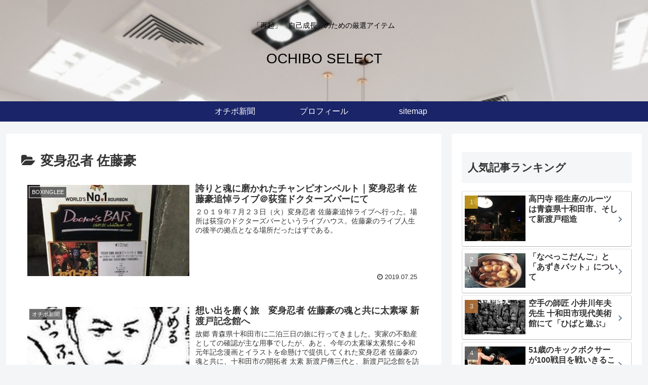

--- FILE ---
content_type: text/html; charset=UTF-8
request_url: https://ochibo.com/category/boxinglee/%E5%A4%89%E8%BA%AB%E5%BF%8D%E8%80%85-%E4%BD%90%E8%97%A4%E8%B1%AA/
body_size: 26073
content:
<!doctype html>
<html lang="ja">

<head>
<meta charset="utf-8">
<meta http-equiv="X-UA-Compatible" content="IE=edge">
<meta name="viewport" content="width=device-width, initial-scale=1.0, viewport-fit=cover"/>

  
  <!-- preconnect dns-prefetch -->
<link rel="preconnect dns-prefetch" href="//www.googletagmanager.com">
<link rel="preconnect dns-prefetch" href="//www.google-analytics.com">
<link rel="preconnect dns-prefetch" href="//ajax.googleapis.com">
<link rel="preconnect dns-prefetch" href="//cdnjs.cloudflare.com">
<link rel="preconnect dns-prefetch" href="//pagead2.googlesyndication.com">
<link rel="preconnect dns-prefetch" href="//googleads.g.doubleclick.net">
<link rel="preconnect dns-prefetch" href="//tpc.googlesyndication.com">
<link rel="preconnect dns-prefetch" href="//ad.doubleclick.net">
<link rel="preconnect dns-prefetch" href="//www.gstatic.com">
<link rel="preconnect dns-prefetch" href="//cse.google.com">
<link rel="preconnect dns-prefetch" href="//fonts.gstatic.com">
<link rel="preconnect dns-prefetch" href="//fonts.googleapis.com">
<link rel="preconnect dns-prefetch" href="//cms.quantserve.com">
<link rel="preconnect dns-prefetch" href="//secure.gravatar.com">
<link rel="preconnect dns-prefetch" href="//cdn.syndication.twimg.com">
<link rel="preconnect dns-prefetch" href="//cdn.jsdelivr.net">
<link rel="preconnect dns-prefetch" href="//images-fe.ssl-images-amazon.com">
<link rel="preconnect dns-prefetch" href="//completion.amazon.com">
<link rel="preconnect dns-prefetch" href="//m.media-amazon.com">
<link rel="preconnect dns-prefetch" href="//i.moshimo.com">
<link rel="preconnect dns-prefetch" href="//aml.valuecommerce.com">
<link rel="preconnect dns-prefetch" href="//dalc.valuecommerce.com">
<link rel="preconnect dns-prefetch" href="//dalb.valuecommerce.com">
<title>変身忍者 佐藤豪 | OCHIBO SELECT</title>

<!-- OGP -->
<meta property="og:type" content="website">
<meta property="og:description" content="「変身忍者 佐藤豪」の記事一覧です。">
<meta property="og:title" content="変身忍者 佐藤豪">
<meta property="og:url" content="https://ochibo.com/category/boxinglee/%e5%a4%89%e8%ba%ab%e5%bf%8d%e8%80%85-%e4%bd%90%e8%97%a4%e8%b1%aa/">
<meta property="og:image" content="http://ochibo.com/wp-content/themes/cocoon-master/screenshot.jpg">
<meta property="og:site_name" content="OCHIBO SELECT">
<meta property="og:locale" content="ja_JP">
<meta property="article:published_time" content="2019-07-25T16:07:49+09:00" />
<meta property="article:modified_time" content="2019-07-27T15:57:35+09:00" />
<meta property="article:section" content="BOXINGLEE">
<meta property="article:section" content="オチボ新聞">
<meta property="article:section" content="北に樺太が見えるので、今日もいい天気、と、佐藤豪の”懐刀”は言った。">
<meta property="article:section" content="変身忍者 佐藤豪">
<!-- /OGP -->

<!-- Twitter Card -->
<meta name="twitter:card" content="summary_large_image">
<meta property="twitter:description" content="「変身忍者 佐藤豪」の記事一覧です。">
<meta property="twitter:title" content="変身忍者 佐藤豪">
<meta property="twitter:url" content="https://ochibo.com/category/boxinglee/%e5%a4%89%e8%ba%ab%e5%bf%8d%e8%80%85-%e4%bd%90%e8%97%a4%e8%b1%aa/">
<meta name="twitter:image" content="http://ochibo.com/wp-content/themes/cocoon-master/screenshot.jpg">
<meta name="twitter:domain" content="ochibo.com">
<!-- /Twitter Card -->

<!-- All in One SEO Pack 3.2.5 によって Michael Torbert の Semper Fi Web Designob_start_detected [-1,-1] -->
<meta name="robots" content="noindex,follow" />

<script type="application/ld+json" class="aioseop-schema">{"@context":"https://schema.org","@graph":[{"@type":"Organization","@id":"https://ochibo.com/#organization","url":"https://ochibo.com/","name":"OCHIBO SELECT","sameAs":[]},{"@type":"WebSite","@id":"https://ochibo.com/#website","url":"https://ochibo.com/","name":"OCHIBO SELECT","publisher":{"@id":"https://ochibo.com/#organization"}},{"@type":"CollectionPage","@id":"https://ochibo.com/category/boxinglee/%e5%a4%89%e8%ba%ab%e5%bf%8d%e8%80%85-%e4%bd%90%e8%97%a4%e8%b1%aa/#collectionpage","url":"https://ochibo.com/category/boxinglee/%e5%a4%89%e8%ba%ab%e5%bf%8d%e8%80%85-%e4%bd%90%e8%97%a4%e8%b1%aa/","inLanguage":"ja","name":"\u5909\u8eab\u5fcd\u8005 \u4f50\u85e4\u8c6a","isPartOf":{"@id":"https://ochibo.com/#website"}}]}</script>
<link rel="canonical" href="https://ochibo.com/category/boxinglee/%e5%a4%89%e8%ba%ab%e5%bf%8d%e8%80%85-%e4%bd%90%e8%97%a4%e8%b1%aa/" />
<!-- All in One SEO Pack -->
<link rel='dns-prefetch' href='//ajax.googleapis.com' />
<link rel='dns-prefetch' href='//cdnjs.cloudflare.com' />
<link rel='dns-prefetch' href='//s.w.org' />
<link rel="alternate" type="application/rss+xml" title="OCHIBO SELECT &raquo; フィード" href="https://ochibo.com/feed/" />
<link rel="alternate" type="application/rss+xml" title="OCHIBO SELECT &raquo; コメントフィード" href="https://ochibo.com/comments/feed/" />
<link rel="alternate" type="application/rss+xml" title="OCHIBO SELECT &raquo; 変身忍者 佐藤豪 カテゴリーのフィード" href="https://ochibo.com/category/boxinglee/%e5%a4%89%e8%ba%ab%e5%bf%8d%e8%80%85-%e4%bd%90%e8%97%a4%e8%b1%aa/feed/" />
<link rel='stylesheet' id='cocoon-style-css'  href='https://ochibo.com/wp-content/themes/cocoon-master/style.css?ver=5.5.17&#038;fver=20201018121627' media='all' />
<style id='cocoon-style-inline-css'>
@media screen and (max-width:480px){.page-body,.menu-content{font-size:16px}}.header .header-in{min-height:200px}.header{background-image:url(https://ochibo.com/wp-content/uploads/2024/10/2206455_s.jpg)}#header-container,#header-container .navi,#navi .navi-in>.menu-header .sub-menu{background-color:#1e73be}.header,.header .site-name-text,#navi .navi-in a,#navi .navi-in a:hover{color:#fff}.header,.header .site-name-text,#navi .navi-in a,#navi .navi-in a:hover{color:#fff}.header,.header .site-name-text{color:#000}#header-container .navi,#navi .navi-in>.menu-header .sub-menu{background-color:#1a2468}#navi .navi-in a,#navi .navi-in a:hover{color:#fff}#navi .navi-in a,#navi .navi-in a:hover{color:#fff}#navi .navi-in a:hover{background-color:rgba(255,255,255,.2)}.cat-label.cat-label-105,.cat-link.cat-link-105{background-color:#dd8808;color:#fff}.cat-label.cat-label-98,.cat-link.cat-link-98{background-color:#d33;color:#fff}.cat-label.cat-label-98,.cat-link.cat-link-98{color:#fff}.main{width:860px}.sidebar{width:376px}@media screen and (max-width:1260px){.wrap{width:auto}.main,.sidebar,.sidebar-left .main,.sidebar-left .sidebar{margin:0 .5%}.main{width:67%}.sidebar{padding:10px;width:30%}.entry-card-thumb{width:38%}.entry-card-content{margin-left:40%}}.toc-checkbox{display:none}.toc-content{visibility:hidden;height:0;opacity:.2;transition:all .5s ease-out}.toc-checkbox:checked~.toc-content{visibility:visible;padding-top:.6em;height:100%;opacity:1}.toc-title::after{content:'[開く]';margin-left:.5em;cursor:pointer;font-size:.8em}.toc-title:hover::after{text-decoration:underline}.toc-checkbox:checked+.toc-title::after{content:'[閉じる]'}#respond{display:none}.entry-content>*,.demo .entry-content p{line-height:1.8}.entry-content>*,.demo .entry-content p{margin-top:1.4em;margin-bottom:1.4em}.article .micro-top{margin-bottom:-1.54em}.article .micro-balloon{margin-bottom:-1.12em}.article .micro-bottom{margin-top:-1.54em}.article .micro-bottom.micro-balloon{margin-top:-1.12em;margin-bottom:1.4em}.blank-box.bb-key-color{border-color:#19448e}.iic-key-color li::before{color:#19448e}.blank-box.bb-tab.bb-key-color::before{background-color:#19448e}.tb-key-color .toggle-button{border:1px solid #19448e;background:#19448e;color:#fff}.tb-key-color .toggle-button::before{color:#ccc}.tb-key-color .toggle-checkbox:checked~.toggle-content{border-color:#19448e}.cb-key-color.caption-box{border-color:#19448e}.cb-key-color .caption-box-label{background-color:#19448e;color:#fff}.tcb-key-color .tab-caption-box-label{background-color:#19448e;color:#fff}.tcb-key-color .tab-caption-box-content{border-color:#19448e}.lb-key-color .label-box-content{border-color:#19448e}.mc-key-color{background-color:#19448e;color:#fff;border:0}.mc-key-color.micro-bottom::after{border-bottom-color:#19448e;border-top-color:transparent}.mc-key-color::before{border-top-color:transparent;border-bottom-color:transparent}.mc-key-color::after{border-top-color:#19448e}.btn-key-color,.btn-wrap.btn-wrap-key-color>a{background-color:#19448e}.has-text-color.has-key-color-color{color:#19448e}.has-background.has-key-color-background-color{background-color:#19448e}.article.page-body,body#tinymce.wp-editor{background-color:#fff}.article.page-body,.editor-post-title__block .editor-post-title__input,body#tinymce.wp-editor{color:#333}.body .has-key-color-background-color{background-color:#19448e}.body .has-key-color-color{color:#19448e}.body .has-key-color-border-color{border-color:#19448e}.btn-wrap.has-key-color-background-color>a{background-color:#19448e}.btn-wrap.has-key-color-color>a{color:#19448e}.btn-wrap.has-key-color-border-color>a{border-color:#19448e}.bb-tab.has-key-color-border-color .bb-label{background-color:#19448e}.toggle-wrap.has-key-color-border-color .toggle-button{background-color:#19448e}.toggle-wrap.has-key-color-border-color .toggle-button,.toggle-wrap.has-key-color-border-color .toggle-content{border-color:#19448e}.iconlist-box.has-key-color-icon-color li::before{color:#19448e}.micro-balloon.has-key-color-background-color{background-color:#19448e;border-color:transparent}.micro-balloon.has-key-color-background-color.micro-bottom::after{border-bottom-color:#19448e;border-top-color:transparent}.micro-balloon.has-key-color-background-color::before{border-top-color:transparent;border-bottom-color:transparent}.micro-balloon.has-key-color-background-color::after{border-top-color:#19448e}.micro-balloon.has-border-color.has-key-color-border-color{border-color:#19448e}.micro-balloon.micro-top.has-key-color-border-color::before{border-top-color:#19448e}.micro-balloon.micro-bottom.has-key-color-border-color::before{border-bottom-color:#19448e}.caption-box.has-key-color-border-color .box-label{background-color:#19448e}.tab-caption-box.has-key-color-border-color .box-label{background-color:#19448e}.tab-caption-box.has-key-color-border-color .box-content{border-color:#19448e}.tab-caption-box.has-key-color-background-color .box-content{background-color:#19448e}.label-box.has-key-color-border-color .box-content{border-color:#19448e}.label-box.has-key-color-background-color .box-content{background-color:#19448e}.sbp-l .speech-balloon.has-key-color-border-color::before{border-right-color:#19448e}.sbp-r .speech-balloon.has-key-color-border-color::before{border-left-color:#19448e}.sbp-l .speech-balloon.has-key-color-background-color::after{border-right-color:#19448e}.sbp-r .speech-balloon.has-key-color-background-color::after{border-left-color:#19448e}.sbs-line.sbp-r .speech-balloon.has-key-color-background-color{background-color:#19448e}.sbs-line.sbp-r .speech-balloon.has-key-color-border-color{border-color:#19448e}.speech-wrap.sbs-think .speech-balloon.has-key-color-border-color::before,.speech-wrap.sbs-think .speech-balloon.has-key-color-border-color::after{border-color:#19448e}.sbs-think .speech-balloon.has-key-color-background-color::before,.sbs-think .speech-balloon.has-key-color-background-color::after{background-color:#19448e}.timeline-box.has-key-color-point-color .timeline-item::before{background-color:#19448e}.body .has-red-background-color{background-color:#e60033}.body .has-red-color{color:#e60033}.body .has-red-border-color{border-color:#e60033}.btn-wrap.has-red-background-color>a{background-color:#e60033}.btn-wrap.has-red-color>a{color:#e60033}.btn-wrap.has-red-border-color>a{border-color:#e60033}.bb-tab.has-red-border-color .bb-label{background-color:#e60033}.toggle-wrap.has-red-border-color .toggle-button{background-color:#e60033}.toggle-wrap.has-red-border-color .toggle-button,.toggle-wrap.has-red-border-color .toggle-content{border-color:#e60033}.iconlist-box.has-red-icon-color li::before{color:#e60033}.micro-balloon.has-red-background-color{background-color:#e60033;border-color:transparent}.micro-balloon.has-red-background-color.micro-bottom::after{border-bottom-color:#e60033;border-top-color:transparent}.micro-balloon.has-red-background-color::before{border-top-color:transparent;border-bottom-color:transparent}.micro-balloon.has-red-background-color::after{border-top-color:#e60033}.micro-balloon.has-border-color.has-red-border-color{border-color:#e60033}.micro-balloon.micro-top.has-red-border-color::before{border-top-color:#e60033}.micro-balloon.micro-bottom.has-red-border-color::before{border-bottom-color:#e60033}.caption-box.has-red-border-color .box-label{background-color:#e60033}.tab-caption-box.has-red-border-color .box-label{background-color:#e60033}.tab-caption-box.has-red-border-color .box-content{border-color:#e60033}.tab-caption-box.has-red-background-color .box-content{background-color:#e60033}.label-box.has-red-border-color .box-content{border-color:#e60033}.label-box.has-red-background-color .box-content{background-color:#e60033}.sbp-l .speech-balloon.has-red-border-color::before{border-right-color:#e60033}.sbp-r .speech-balloon.has-red-border-color::before{border-left-color:#e60033}.sbp-l .speech-balloon.has-red-background-color::after{border-right-color:#e60033}.sbp-r .speech-balloon.has-red-background-color::after{border-left-color:#e60033}.sbs-line.sbp-r .speech-balloon.has-red-background-color{background-color:#e60033}.sbs-line.sbp-r .speech-balloon.has-red-border-color{border-color:#e60033}.speech-wrap.sbs-think .speech-balloon.has-red-border-color::before,.speech-wrap.sbs-think .speech-balloon.has-red-border-color::after{border-color:#e60033}.sbs-think .speech-balloon.has-red-background-color::before,.sbs-think .speech-balloon.has-red-background-color::after{background-color:#e60033}.timeline-box.has-red-point-color .timeline-item::before{background-color:#e60033}.body .has-pink-background-color{background-color:#e95295}.body .has-pink-color{color:#e95295}.body .has-pink-border-color{border-color:#e95295}.btn-wrap.has-pink-background-color>a{background-color:#e95295}.btn-wrap.has-pink-color>a{color:#e95295}.btn-wrap.has-pink-border-color>a{border-color:#e95295}.bb-tab.has-pink-border-color .bb-label{background-color:#e95295}.toggle-wrap.has-pink-border-color .toggle-button{background-color:#e95295}.toggle-wrap.has-pink-border-color .toggle-button,.toggle-wrap.has-pink-border-color .toggle-content{border-color:#e95295}.iconlist-box.has-pink-icon-color li::before{color:#e95295}.micro-balloon.has-pink-background-color{background-color:#e95295;border-color:transparent}.micro-balloon.has-pink-background-color.micro-bottom::after{border-bottom-color:#e95295;border-top-color:transparent}.micro-balloon.has-pink-background-color::before{border-top-color:transparent;border-bottom-color:transparent}.micro-balloon.has-pink-background-color::after{border-top-color:#e95295}.micro-balloon.has-border-color.has-pink-border-color{border-color:#e95295}.micro-balloon.micro-top.has-pink-border-color::before{border-top-color:#e95295}.micro-balloon.micro-bottom.has-pink-border-color::before{border-bottom-color:#e95295}.caption-box.has-pink-border-color .box-label{background-color:#e95295}.tab-caption-box.has-pink-border-color .box-label{background-color:#e95295}.tab-caption-box.has-pink-border-color .box-content{border-color:#e95295}.tab-caption-box.has-pink-background-color .box-content{background-color:#e95295}.label-box.has-pink-border-color .box-content{border-color:#e95295}.label-box.has-pink-background-color .box-content{background-color:#e95295}.sbp-l .speech-balloon.has-pink-border-color::before{border-right-color:#e95295}.sbp-r .speech-balloon.has-pink-border-color::before{border-left-color:#e95295}.sbp-l .speech-balloon.has-pink-background-color::after{border-right-color:#e95295}.sbp-r .speech-balloon.has-pink-background-color::after{border-left-color:#e95295}.sbs-line.sbp-r .speech-balloon.has-pink-background-color{background-color:#e95295}.sbs-line.sbp-r .speech-balloon.has-pink-border-color{border-color:#e95295}.speech-wrap.sbs-think .speech-balloon.has-pink-border-color::before,.speech-wrap.sbs-think .speech-balloon.has-pink-border-color::after{border-color:#e95295}.sbs-think .speech-balloon.has-pink-background-color::before,.sbs-think .speech-balloon.has-pink-background-color::after{background-color:#e95295}.timeline-box.has-pink-point-color .timeline-item::before{background-color:#e95295}.body .has-purple-background-color{background-color:#884898}.body .has-purple-color{color:#884898}.body .has-purple-border-color{border-color:#884898}.btn-wrap.has-purple-background-color>a{background-color:#884898}.btn-wrap.has-purple-color>a{color:#884898}.btn-wrap.has-purple-border-color>a{border-color:#884898}.bb-tab.has-purple-border-color .bb-label{background-color:#884898}.toggle-wrap.has-purple-border-color .toggle-button{background-color:#884898}.toggle-wrap.has-purple-border-color .toggle-button,.toggle-wrap.has-purple-border-color .toggle-content{border-color:#884898}.iconlist-box.has-purple-icon-color li::before{color:#884898}.micro-balloon.has-purple-background-color{background-color:#884898;border-color:transparent}.micro-balloon.has-purple-background-color.micro-bottom::after{border-bottom-color:#884898;border-top-color:transparent}.micro-balloon.has-purple-background-color::before{border-top-color:transparent;border-bottom-color:transparent}.micro-balloon.has-purple-background-color::after{border-top-color:#884898}.micro-balloon.has-border-color.has-purple-border-color{border-color:#884898}.micro-balloon.micro-top.has-purple-border-color::before{border-top-color:#884898}.micro-balloon.micro-bottom.has-purple-border-color::before{border-bottom-color:#884898}.caption-box.has-purple-border-color .box-label{background-color:#884898}.tab-caption-box.has-purple-border-color .box-label{background-color:#884898}.tab-caption-box.has-purple-border-color .box-content{border-color:#884898}.tab-caption-box.has-purple-background-color .box-content{background-color:#884898}.label-box.has-purple-border-color .box-content{border-color:#884898}.label-box.has-purple-background-color .box-content{background-color:#884898}.sbp-l .speech-balloon.has-purple-border-color::before{border-right-color:#884898}.sbp-r .speech-balloon.has-purple-border-color::before{border-left-color:#884898}.sbp-l .speech-balloon.has-purple-background-color::after{border-right-color:#884898}.sbp-r .speech-balloon.has-purple-background-color::after{border-left-color:#884898}.sbs-line.sbp-r .speech-balloon.has-purple-background-color{background-color:#884898}.sbs-line.sbp-r .speech-balloon.has-purple-border-color{border-color:#884898}.speech-wrap.sbs-think .speech-balloon.has-purple-border-color::before,.speech-wrap.sbs-think .speech-balloon.has-purple-border-color::after{border-color:#884898}.sbs-think .speech-balloon.has-purple-background-color::before,.sbs-think .speech-balloon.has-purple-background-color::after{background-color:#884898}.timeline-box.has-purple-point-color .timeline-item::before{background-color:#884898}.body .has-deep-background-color{background-color:#55295b}.body .has-deep-color{color:#55295b}.body .has-deep-border-color{border-color:#55295b}.btn-wrap.has-deep-background-color>a{background-color:#55295b}.btn-wrap.has-deep-color>a{color:#55295b}.btn-wrap.has-deep-border-color>a{border-color:#55295b}.bb-tab.has-deep-border-color .bb-label{background-color:#55295b}.toggle-wrap.has-deep-border-color .toggle-button{background-color:#55295b}.toggle-wrap.has-deep-border-color .toggle-button,.toggle-wrap.has-deep-border-color .toggle-content{border-color:#55295b}.iconlist-box.has-deep-icon-color li::before{color:#55295b}.micro-balloon.has-deep-background-color{background-color:#55295b;border-color:transparent}.micro-balloon.has-deep-background-color.micro-bottom::after{border-bottom-color:#55295b;border-top-color:transparent}.micro-balloon.has-deep-background-color::before{border-top-color:transparent;border-bottom-color:transparent}.micro-balloon.has-deep-background-color::after{border-top-color:#55295b}.micro-balloon.has-border-color.has-deep-border-color{border-color:#55295b}.micro-balloon.micro-top.has-deep-border-color::before{border-top-color:#55295b}.micro-balloon.micro-bottom.has-deep-border-color::before{border-bottom-color:#55295b}.caption-box.has-deep-border-color .box-label{background-color:#55295b}.tab-caption-box.has-deep-border-color .box-label{background-color:#55295b}.tab-caption-box.has-deep-border-color .box-content{border-color:#55295b}.tab-caption-box.has-deep-background-color .box-content{background-color:#55295b}.label-box.has-deep-border-color .box-content{border-color:#55295b}.label-box.has-deep-background-color .box-content{background-color:#55295b}.sbp-l .speech-balloon.has-deep-border-color::before{border-right-color:#55295b}.sbp-r .speech-balloon.has-deep-border-color::before{border-left-color:#55295b}.sbp-l .speech-balloon.has-deep-background-color::after{border-right-color:#55295b}.sbp-r .speech-balloon.has-deep-background-color::after{border-left-color:#55295b}.sbs-line.sbp-r .speech-balloon.has-deep-background-color{background-color:#55295b}.sbs-line.sbp-r .speech-balloon.has-deep-border-color{border-color:#55295b}.speech-wrap.sbs-think .speech-balloon.has-deep-border-color::before,.speech-wrap.sbs-think .speech-balloon.has-deep-border-color::after{border-color:#55295b}.sbs-think .speech-balloon.has-deep-background-color::before,.sbs-think .speech-balloon.has-deep-background-color::after{background-color:#55295b}.timeline-box.has-deep-point-color .timeline-item::before{background-color:#55295b}.body .has-indigo-background-color{background-color:#1e50a2}.body .has-indigo-color{color:#1e50a2}.body .has-indigo-border-color{border-color:#1e50a2}.btn-wrap.has-indigo-background-color>a{background-color:#1e50a2}.btn-wrap.has-indigo-color>a{color:#1e50a2}.btn-wrap.has-indigo-border-color>a{border-color:#1e50a2}.bb-tab.has-indigo-border-color .bb-label{background-color:#1e50a2}.toggle-wrap.has-indigo-border-color .toggle-button{background-color:#1e50a2}.toggle-wrap.has-indigo-border-color .toggle-button,.toggle-wrap.has-indigo-border-color .toggle-content{border-color:#1e50a2}.iconlist-box.has-indigo-icon-color li::before{color:#1e50a2}.micro-balloon.has-indigo-background-color{background-color:#1e50a2;border-color:transparent}.micro-balloon.has-indigo-background-color.micro-bottom::after{border-bottom-color:#1e50a2;border-top-color:transparent}.micro-balloon.has-indigo-background-color::before{border-top-color:transparent;border-bottom-color:transparent}.micro-balloon.has-indigo-background-color::after{border-top-color:#1e50a2}.micro-balloon.has-border-color.has-indigo-border-color{border-color:#1e50a2}.micro-balloon.micro-top.has-indigo-border-color::before{border-top-color:#1e50a2}.micro-balloon.micro-bottom.has-indigo-border-color::before{border-bottom-color:#1e50a2}.caption-box.has-indigo-border-color .box-label{background-color:#1e50a2}.tab-caption-box.has-indigo-border-color .box-label{background-color:#1e50a2}.tab-caption-box.has-indigo-border-color .box-content{border-color:#1e50a2}.tab-caption-box.has-indigo-background-color .box-content{background-color:#1e50a2}.label-box.has-indigo-border-color .box-content{border-color:#1e50a2}.label-box.has-indigo-background-color .box-content{background-color:#1e50a2}.sbp-l .speech-balloon.has-indigo-border-color::before{border-right-color:#1e50a2}.sbp-r .speech-balloon.has-indigo-border-color::before{border-left-color:#1e50a2}.sbp-l .speech-balloon.has-indigo-background-color::after{border-right-color:#1e50a2}.sbp-r .speech-balloon.has-indigo-background-color::after{border-left-color:#1e50a2}.sbs-line.sbp-r .speech-balloon.has-indigo-background-color{background-color:#1e50a2}.sbs-line.sbp-r .speech-balloon.has-indigo-border-color{border-color:#1e50a2}.speech-wrap.sbs-think .speech-balloon.has-indigo-border-color::before,.speech-wrap.sbs-think .speech-balloon.has-indigo-border-color::after{border-color:#1e50a2}.sbs-think .speech-balloon.has-indigo-background-color::before,.sbs-think .speech-balloon.has-indigo-background-color::after{background-color:#1e50a2}.timeline-box.has-indigo-point-color .timeline-item::before{background-color:#1e50a2}.body .has-blue-background-color{background-color:#0095d9}.body .has-blue-color{color:#0095d9}.body .has-blue-border-color{border-color:#0095d9}.btn-wrap.has-blue-background-color>a{background-color:#0095d9}.btn-wrap.has-blue-color>a{color:#0095d9}.btn-wrap.has-blue-border-color>a{border-color:#0095d9}.bb-tab.has-blue-border-color .bb-label{background-color:#0095d9}.toggle-wrap.has-blue-border-color .toggle-button{background-color:#0095d9}.toggle-wrap.has-blue-border-color .toggle-button,.toggle-wrap.has-blue-border-color .toggle-content{border-color:#0095d9}.iconlist-box.has-blue-icon-color li::before{color:#0095d9}.micro-balloon.has-blue-background-color{background-color:#0095d9;border-color:transparent}.micro-balloon.has-blue-background-color.micro-bottom::after{border-bottom-color:#0095d9;border-top-color:transparent}.micro-balloon.has-blue-background-color::before{border-top-color:transparent;border-bottom-color:transparent}.micro-balloon.has-blue-background-color::after{border-top-color:#0095d9}.micro-balloon.has-border-color.has-blue-border-color{border-color:#0095d9}.micro-balloon.micro-top.has-blue-border-color::before{border-top-color:#0095d9}.micro-balloon.micro-bottom.has-blue-border-color::before{border-bottom-color:#0095d9}.caption-box.has-blue-border-color .box-label{background-color:#0095d9}.tab-caption-box.has-blue-border-color .box-label{background-color:#0095d9}.tab-caption-box.has-blue-border-color .box-content{border-color:#0095d9}.tab-caption-box.has-blue-background-color .box-content{background-color:#0095d9}.label-box.has-blue-border-color .box-content{border-color:#0095d9}.label-box.has-blue-background-color .box-content{background-color:#0095d9}.sbp-l .speech-balloon.has-blue-border-color::before{border-right-color:#0095d9}.sbp-r .speech-balloon.has-blue-border-color::before{border-left-color:#0095d9}.sbp-l .speech-balloon.has-blue-background-color::after{border-right-color:#0095d9}.sbp-r .speech-balloon.has-blue-background-color::after{border-left-color:#0095d9}.sbs-line.sbp-r .speech-balloon.has-blue-background-color{background-color:#0095d9}.sbs-line.sbp-r .speech-balloon.has-blue-border-color{border-color:#0095d9}.speech-wrap.sbs-think .speech-balloon.has-blue-border-color::before,.speech-wrap.sbs-think .speech-balloon.has-blue-border-color::after{border-color:#0095d9}.sbs-think .speech-balloon.has-blue-background-color::before,.sbs-think .speech-balloon.has-blue-background-color::after{background-color:#0095d9}.timeline-box.has-blue-point-color .timeline-item::before{background-color:#0095d9}.body .has-light-blue-background-color{background-color:#2ca9e1}.body .has-light-blue-color{color:#2ca9e1}.body .has-light-blue-border-color{border-color:#2ca9e1}.btn-wrap.has-light-blue-background-color>a{background-color:#2ca9e1}.btn-wrap.has-light-blue-color>a{color:#2ca9e1}.btn-wrap.has-light-blue-border-color>a{border-color:#2ca9e1}.bb-tab.has-light-blue-border-color .bb-label{background-color:#2ca9e1}.toggle-wrap.has-light-blue-border-color .toggle-button{background-color:#2ca9e1}.toggle-wrap.has-light-blue-border-color .toggle-button,.toggle-wrap.has-light-blue-border-color .toggle-content{border-color:#2ca9e1}.iconlist-box.has-light-blue-icon-color li::before{color:#2ca9e1}.micro-balloon.has-light-blue-background-color{background-color:#2ca9e1;border-color:transparent}.micro-balloon.has-light-blue-background-color.micro-bottom::after{border-bottom-color:#2ca9e1;border-top-color:transparent}.micro-balloon.has-light-blue-background-color::before{border-top-color:transparent;border-bottom-color:transparent}.micro-balloon.has-light-blue-background-color::after{border-top-color:#2ca9e1}.micro-balloon.has-border-color.has-light-blue-border-color{border-color:#2ca9e1}.micro-balloon.micro-top.has-light-blue-border-color::before{border-top-color:#2ca9e1}.micro-balloon.micro-bottom.has-light-blue-border-color::before{border-bottom-color:#2ca9e1}.caption-box.has-light-blue-border-color .box-label{background-color:#2ca9e1}.tab-caption-box.has-light-blue-border-color .box-label{background-color:#2ca9e1}.tab-caption-box.has-light-blue-border-color .box-content{border-color:#2ca9e1}.tab-caption-box.has-light-blue-background-color .box-content{background-color:#2ca9e1}.label-box.has-light-blue-border-color .box-content{border-color:#2ca9e1}.label-box.has-light-blue-background-color .box-content{background-color:#2ca9e1}.sbp-l .speech-balloon.has-light-blue-border-color::before{border-right-color:#2ca9e1}.sbp-r .speech-balloon.has-light-blue-border-color::before{border-left-color:#2ca9e1}.sbp-l .speech-balloon.has-light-blue-background-color::after{border-right-color:#2ca9e1}.sbp-r .speech-balloon.has-light-blue-background-color::after{border-left-color:#2ca9e1}.sbs-line.sbp-r .speech-balloon.has-light-blue-background-color{background-color:#2ca9e1}.sbs-line.sbp-r .speech-balloon.has-light-blue-border-color{border-color:#2ca9e1}.speech-wrap.sbs-think .speech-balloon.has-light-blue-border-color::before,.speech-wrap.sbs-think .speech-balloon.has-light-blue-border-color::after{border-color:#2ca9e1}.sbs-think .speech-balloon.has-light-blue-background-color::before,.sbs-think .speech-balloon.has-light-blue-background-color::after{background-color:#2ca9e1}.timeline-box.has-light-blue-point-color .timeline-item::before{background-color:#2ca9e1}.body .has-cyan-background-color{background-color:#00a3af}.body .has-cyan-color{color:#00a3af}.body .has-cyan-border-color{border-color:#00a3af}.btn-wrap.has-cyan-background-color>a{background-color:#00a3af}.btn-wrap.has-cyan-color>a{color:#00a3af}.btn-wrap.has-cyan-border-color>a{border-color:#00a3af}.bb-tab.has-cyan-border-color .bb-label{background-color:#00a3af}.toggle-wrap.has-cyan-border-color .toggle-button{background-color:#00a3af}.toggle-wrap.has-cyan-border-color .toggle-button,.toggle-wrap.has-cyan-border-color .toggle-content{border-color:#00a3af}.iconlist-box.has-cyan-icon-color li::before{color:#00a3af}.micro-balloon.has-cyan-background-color{background-color:#00a3af;border-color:transparent}.micro-balloon.has-cyan-background-color.micro-bottom::after{border-bottom-color:#00a3af;border-top-color:transparent}.micro-balloon.has-cyan-background-color::before{border-top-color:transparent;border-bottom-color:transparent}.micro-balloon.has-cyan-background-color::after{border-top-color:#00a3af}.micro-balloon.has-border-color.has-cyan-border-color{border-color:#00a3af}.micro-balloon.micro-top.has-cyan-border-color::before{border-top-color:#00a3af}.micro-balloon.micro-bottom.has-cyan-border-color::before{border-bottom-color:#00a3af}.caption-box.has-cyan-border-color .box-label{background-color:#00a3af}.tab-caption-box.has-cyan-border-color .box-label{background-color:#00a3af}.tab-caption-box.has-cyan-border-color .box-content{border-color:#00a3af}.tab-caption-box.has-cyan-background-color .box-content{background-color:#00a3af}.label-box.has-cyan-border-color .box-content{border-color:#00a3af}.label-box.has-cyan-background-color .box-content{background-color:#00a3af}.sbp-l .speech-balloon.has-cyan-border-color::before{border-right-color:#00a3af}.sbp-r .speech-balloon.has-cyan-border-color::before{border-left-color:#00a3af}.sbp-l .speech-balloon.has-cyan-background-color::after{border-right-color:#00a3af}.sbp-r .speech-balloon.has-cyan-background-color::after{border-left-color:#00a3af}.sbs-line.sbp-r .speech-balloon.has-cyan-background-color{background-color:#00a3af}.sbs-line.sbp-r .speech-balloon.has-cyan-border-color{border-color:#00a3af}.speech-wrap.sbs-think .speech-balloon.has-cyan-border-color::before,.speech-wrap.sbs-think .speech-balloon.has-cyan-border-color::after{border-color:#00a3af}.sbs-think .speech-balloon.has-cyan-background-color::before,.sbs-think .speech-balloon.has-cyan-background-color::after{background-color:#00a3af}.timeline-box.has-cyan-point-color .timeline-item::before{background-color:#00a3af}.body .has-teal-background-color{background-color:#007b43}.body .has-teal-color{color:#007b43}.body .has-teal-border-color{border-color:#007b43}.btn-wrap.has-teal-background-color>a{background-color:#007b43}.btn-wrap.has-teal-color>a{color:#007b43}.btn-wrap.has-teal-border-color>a{border-color:#007b43}.bb-tab.has-teal-border-color .bb-label{background-color:#007b43}.toggle-wrap.has-teal-border-color .toggle-button{background-color:#007b43}.toggle-wrap.has-teal-border-color .toggle-button,.toggle-wrap.has-teal-border-color .toggle-content{border-color:#007b43}.iconlist-box.has-teal-icon-color li::before{color:#007b43}.micro-balloon.has-teal-background-color{background-color:#007b43;border-color:transparent}.micro-balloon.has-teal-background-color.micro-bottom::after{border-bottom-color:#007b43;border-top-color:transparent}.micro-balloon.has-teal-background-color::before{border-top-color:transparent;border-bottom-color:transparent}.micro-balloon.has-teal-background-color::after{border-top-color:#007b43}.micro-balloon.has-border-color.has-teal-border-color{border-color:#007b43}.micro-balloon.micro-top.has-teal-border-color::before{border-top-color:#007b43}.micro-balloon.micro-bottom.has-teal-border-color::before{border-bottom-color:#007b43}.caption-box.has-teal-border-color .box-label{background-color:#007b43}.tab-caption-box.has-teal-border-color .box-label{background-color:#007b43}.tab-caption-box.has-teal-border-color .box-content{border-color:#007b43}.tab-caption-box.has-teal-background-color .box-content{background-color:#007b43}.label-box.has-teal-border-color .box-content{border-color:#007b43}.label-box.has-teal-background-color .box-content{background-color:#007b43}.sbp-l .speech-balloon.has-teal-border-color::before{border-right-color:#007b43}.sbp-r .speech-balloon.has-teal-border-color::before{border-left-color:#007b43}.sbp-l .speech-balloon.has-teal-background-color::after{border-right-color:#007b43}.sbp-r .speech-balloon.has-teal-background-color::after{border-left-color:#007b43}.sbs-line.sbp-r .speech-balloon.has-teal-background-color{background-color:#007b43}.sbs-line.sbp-r .speech-balloon.has-teal-border-color{border-color:#007b43}.speech-wrap.sbs-think .speech-balloon.has-teal-border-color::before,.speech-wrap.sbs-think .speech-balloon.has-teal-border-color::after{border-color:#007b43}.sbs-think .speech-balloon.has-teal-background-color::before,.sbs-think .speech-balloon.has-teal-background-color::after{background-color:#007b43}.timeline-box.has-teal-point-color .timeline-item::before{background-color:#007b43}.body .has-green-background-color{background-color:#3eb370}.body .has-green-color{color:#3eb370}.body .has-green-border-color{border-color:#3eb370}.btn-wrap.has-green-background-color>a{background-color:#3eb370}.btn-wrap.has-green-color>a{color:#3eb370}.btn-wrap.has-green-border-color>a{border-color:#3eb370}.bb-tab.has-green-border-color .bb-label{background-color:#3eb370}.toggle-wrap.has-green-border-color .toggle-button{background-color:#3eb370}.toggle-wrap.has-green-border-color .toggle-button,.toggle-wrap.has-green-border-color .toggle-content{border-color:#3eb370}.iconlist-box.has-green-icon-color li::before{color:#3eb370}.micro-balloon.has-green-background-color{background-color:#3eb370;border-color:transparent}.micro-balloon.has-green-background-color.micro-bottom::after{border-bottom-color:#3eb370;border-top-color:transparent}.micro-balloon.has-green-background-color::before{border-top-color:transparent;border-bottom-color:transparent}.micro-balloon.has-green-background-color::after{border-top-color:#3eb370}.micro-balloon.has-border-color.has-green-border-color{border-color:#3eb370}.micro-balloon.micro-top.has-green-border-color::before{border-top-color:#3eb370}.micro-balloon.micro-bottom.has-green-border-color::before{border-bottom-color:#3eb370}.caption-box.has-green-border-color .box-label{background-color:#3eb370}.tab-caption-box.has-green-border-color .box-label{background-color:#3eb370}.tab-caption-box.has-green-border-color .box-content{border-color:#3eb370}.tab-caption-box.has-green-background-color .box-content{background-color:#3eb370}.label-box.has-green-border-color .box-content{border-color:#3eb370}.label-box.has-green-background-color .box-content{background-color:#3eb370}.sbp-l .speech-balloon.has-green-border-color::before{border-right-color:#3eb370}.sbp-r .speech-balloon.has-green-border-color::before{border-left-color:#3eb370}.sbp-l .speech-balloon.has-green-background-color::after{border-right-color:#3eb370}.sbp-r .speech-balloon.has-green-background-color::after{border-left-color:#3eb370}.sbs-line.sbp-r .speech-balloon.has-green-background-color{background-color:#3eb370}.sbs-line.sbp-r .speech-balloon.has-green-border-color{border-color:#3eb370}.speech-wrap.sbs-think .speech-balloon.has-green-border-color::before,.speech-wrap.sbs-think .speech-balloon.has-green-border-color::after{border-color:#3eb370}.sbs-think .speech-balloon.has-green-background-color::before,.sbs-think .speech-balloon.has-green-background-color::after{background-color:#3eb370}.timeline-box.has-green-point-color .timeline-item::before{background-color:#3eb370}.body .has-light-green-background-color{background-color:#8bc34a}.body .has-light-green-color{color:#8bc34a}.body .has-light-green-border-color{border-color:#8bc34a}.btn-wrap.has-light-green-background-color>a{background-color:#8bc34a}.btn-wrap.has-light-green-color>a{color:#8bc34a}.btn-wrap.has-light-green-border-color>a{border-color:#8bc34a}.bb-tab.has-light-green-border-color .bb-label{background-color:#8bc34a}.toggle-wrap.has-light-green-border-color .toggle-button{background-color:#8bc34a}.toggle-wrap.has-light-green-border-color .toggle-button,.toggle-wrap.has-light-green-border-color .toggle-content{border-color:#8bc34a}.iconlist-box.has-light-green-icon-color li::before{color:#8bc34a}.micro-balloon.has-light-green-background-color{background-color:#8bc34a;border-color:transparent}.micro-balloon.has-light-green-background-color.micro-bottom::after{border-bottom-color:#8bc34a;border-top-color:transparent}.micro-balloon.has-light-green-background-color::before{border-top-color:transparent;border-bottom-color:transparent}.micro-balloon.has-light-green-background-color::after{border-top-color:#8bc34a}.micro-balloon.has-border-color.has-light-green-border-color{border-color:#8bc34a}.micro-balloon.micro-top.has-light-green-border-color::before{border-top-color:#8bc34a}.micro-balloon.micro-bottom.has-light-green-border-color::before{border-bottom-color:#8bc34a}.caption-box.has-light-green-border-color .box-label{background-color:#8bc34a}.tab-caption-box.has-light-green-border-color .box-label{background-color:#8bc34a}.tab-caption-box.has-light-green-border-color .box-content{border-color:#8bc34a}.tab-caption-box.has-light-green-background-color .box-content{background-color:#8bc34a}.label-box.has-light-green-border-color .box-content{border-color:#8bc34a}.label-box.has-light-green-background-color .box-content{background-color:#8bc34a}.sbp-l .speech-balloon.has-light-green-border-color::before{border-right-color:#8bc34a}.sbp-r .speech-balloon.has-light-green-border-color::before{border-left-color:#8bc34a}.sbp-l .speech-balloon.has-light-green-background-color::after{border-right-color:#8bc34a}.sbp-r .speech-balloon.has-light-green-background-color::after{border-left-color:#8bc34a}.sbs-line.sbp-r .speech-balloon.has-light-green-background-color{background-color:#8bc34a}.sbs-line.sbp-r .speech-balloon.has-light-green-border-color{border-color:#8bc34a}.speech-wrap.sbs-think .speech-balloon.has-light-green-border-color::before,.speech-wrap.sbs-think .speech-balloon.has-light-green-border-color::after{border-color:#8bc34a}.sbs-think .speech-balloon.has-light-green-background-color::before,.sbs-think .speech-balloon.has-light-green-background-color::after{background-color:#8bc34a}.timeline-box.has-light-green-point-color .timeline-item::before{background-color:#8bc34a}.body .has-lime-background-color{background-color:#c3d825}.body .has-lime-color{color:#c3d825}.body .has-lime-border-color{border-color:#c3d825}.btn-wrap.has-lime-background-color>a{background-color:#c3d825}.btn-wrap.has-lime-color>a{color:#c3d825}.btn-wrap.has-lime-border-color>a{border-color:#c3d825}.bb-tab.has-lime-border-color .bb-label{background-color:#c3d825}.toggle-wrap.has-lime-border-color .toggle-button{background-color:#c3d825}.toggle-wrap.has-lime-border-color .toggle-button,.toggle-wrap.has-lime-border-color .toggle-content{border-color:#c3d825}.iconlist-box.has-lime-icon-color li::before{color:#c3d825}.micro-balloon.has-lime-background-color{background-color:#c3d825;border-color:transparent}.micro-balloon.has-lime-background-color.micro-bottom::after{border-bottom-color:#c3d825;border-top-color:transparent}.micro-balloon.has-lime-background-color::before{border-top-color:transparent;border-bottom-color:transparent}.micro-balloon.has-lime-background-color::after{border-top-color:#c3d825}.micro-balloon.has-border-color.has-lime-border-color{border-color:#c3d825}.micro-balloon.micro-top.has-lime-border-color::before{border-top-color:#c3d825}.micro-balloon.micro-bottom.has-lime-border-color::before{border-bottom-color:#c3d825}.caption-box.has-lime-border-color .box-label{background-color:#c3d825}.tab-caption-box.has-lime-border-color .box-label{background-color:#c3d825}.tab-caption-box.has-lime-border-color .box-content{border-color:#c3d825}.tab-caption-box.has-lime-background-color .box-content{background-color:#c3d825}.label-box.has-lime-border-color .box-content{border-color:#c3d825}.label-box.has-lime-background-color .box-content{background-color:#c3d825}.sbp-l .speech-balloon.has-lime-border-color::before{border-right-color:#c3d825}.sbp-r .speech-balloon.has-lime-border-color::before{border-left-color:#c3d825}.sbp-l .speech-balloon.has-lime-background-color::after{border-right-color:#c3d825}.sbp-r .speech-balloon.has-lime-background-color::after{border-left-color:#c3d825}.sbs-line.sbp-r .speech-balloon.has-lime-background-color{background-color:#c3d825}.sbs-line.sbp-r .speech-balloon.has-lime-border-color{border-color:#c3d825}.speech-wrap.sbs-think .speech-balloon.has-lime-border-color::before,.speech-wrap.sbs-think .speech-balloon.has-lime-border-color::after{border-color:#c3d825}.sbs-think .speech-balloon.has-lime-background-color::before,.sbs-think .speech-balloon.has-lime-background-color::after{background-color:#c3d825}.timeline-box.has-lime-point-color .timeline-item::before{background-color:#c3d825}.body .has-yellow-background-color{background-color:#ffd900}.body .has-yellow-color{color:#ffd900}.body .has-yellow-border-color{border-color:#ffd900}.btn-wrap.has-yellow-background-color>a{background-color:#ffd900}.btn-wrap.has-yellow-color>a{color:#ffd900}.btn-wrap.has-yellow-border-color>a{border-color:#ffd900}.bb-tab.has-yellow-border-color .bb-label{background-color:#ffd900}.toggle-wrap.has-yellow-border-color .toggle-button{background-color:#ffd900}.toggle-wrap.has-yellow-border-color .toggle-button,.toggle-wrap.has-yellow-border-color .toggle-content{border-color:#ffd900}.iconlist-box.has-yellow-icon-color li::before{color:#ffd900}.micro-balloon.has-yellow-background-color{background-color:#ffd900;border-color:transparent}.micro-balloon.has-yellow-background-color.micro-bottom::after{border-bottom-color:#ffd900;border-top-color:transparent}.micro-balloon.has-yellow-background-color::before{border-top-color:transparent;border-bottom-color:transparent}.micro-balloon.has-yellow-background-color::after{border-top-color:#ffd900}.micro-balloon.has-border-color.has-yellow-border-color{border-color:#ffd900}.micro-balloon.micro-top.has-yellow-border-color::before{border-top-color:#ffd900}.micro-balloon.micro-bottom.has-yellow-border-color::before{border-bottom-color:#ffd900}.caption-box.has-yellow-border-color .box-label{background-color:#ffd900}.tab-caption-box.has-yellow-border-color .box-label{background-color:#ffd900}.tab-caption-box.has-yellow-border-color .box-content{border-color:#ffd900}.tab-caption-box.has-yellow-background-color .box-content{background-color:#ffd900}.label-box.has-yellow-border-color .box-content{border-color:#ffd900}.label-box.has-yellow-background-color .box-content{background-color:#ffd900}.sbp-l .speech-balloon.has-yellow-border-color::before{border-right-color:#ffd900}.sbp-r .speech-balloon.has-yellow-border-color::before{border-left-color:#ffd900}.sbp-l .speech-balloon.has-yellow-background-color::after{border-right-color:#ffd900}.sbp-r .speech-balloon.has-yellow-background-color::after{border-left-color:#ffd900}.sbs-line.sbp-r .speech-balloon.has-yellow-background-color{background-color:#ffd900}.sbs-line.sbp-r .speech-balloon.has-yellow-border-color{border-color:#ffd900}.speech-wrap.sbs-think .speech-balloon.has-yellow-border-color::before,.speech-wrap.sbs-think .speech-balloon.has-yellow-border-color::after{border-color:#ffd900}.sbs-think .speech-balloon.has-yellow-background-color::before,.sbs-think .speech-balloon.has-yellow-background-color::after{background-color:#ffd900}.timeline-box.has-yellow-point-color .timeline-item::before{background-color:#ffd900}.body .has-amber-background-color{background-color:#ffc107}.body .has-amber-color{color:#ffc107}.body .has-amber-border-color{border-color:#ffc107}.btn-wrap.has-amber-background-color>a{background-color:#ffc107}.btn-wrap.has-amber-color>a{color:#ffc107}.btn-wrap.has-amber-border-color>a{border-color:#ffc107}.bb-tab.has-amber-border-color .bb-label{background-color:#ffc107}.toggle-wrap.has-amber-border-color .toggle-button{background-color:#ffc107}.toggle-wrap.has-amber-border-color .toggle-button,.toggle-wrap.has-amber-border-color .toggle-content{border-color:#ffc107}.iconlist-box.has-amber-icon-color li::before{color:#ffc107}.micro-balloon.has-amber-background-color{background-color:#ffc107;border-color:transparent}.micro-balloon.has-amber-background-color.micro-bottom::after{border-bottom-color:#ffc107;border-top-color:transparent}.micro-balloon.has-amber-background-color::before{border-top-color:transparent;border-bottom-color:transparent}.micro-balloon.has-amber-background-color::after{border-top-color:#ffc107}.micro-balloon.has-border-color.has-amber-border-color{border-color:#ffc107}.micro-balloon.micro-top.has-amber-border-color::before{border-top-color:#ffc107}.micro-balloon.micro-bottom.has-amber-border-color::before{border-bottom-color:#ffc107}.caption-box.has-amber-border-color .box-label{background-color:#ffc107}.tab-caption-box.has-amber-border-color .box-label{background-color:#ffc107}.tab-caption-box.has-amber-border-color .box-content{border-color:#ffc107}.tab-caption-box.has-amber-background-color .box-content{background-color:#ffc107}.label-box.has-amber-border-color .box-content{border-color:#ffc107}.label-box.has-amber-background-color .box-content{background-color:#ffc107}.sbp-l .speech-balloon.has-amber-border-color::before{border-right-color:#ffc107}.sbp-r .speech-balloon.has-amber-border-color::before{border-left-color:#ffc107}.sbp-l .speech-balloon.has-amber-background-color::after{border-right-color:#ffc107}.sbp-r .speech-balloon.has-amber-background-color::after{border-left-color:#ffc107}.sbs-line.sbp-r .speech-balloon.has-amber-background-color{background-color:#ffc107}.sbs-line.sbp-r .speech-balloon.has-amber-border-color{border-color:#ffc107}.speech-wrap.sbs-think .speech-balloon.has-amber-border-color::before,.speech-wrap.sbs-think .speech-balloon.has-amber-border-color::after{border-color:#ffc107}.sbs-think .speech-balloon.has-amber-background-color::before,.sbs-think .speech-balloon.has-amber-background-color::after{background-color:#ffc107}.timeline-box.has-amber-point-color .timeline-item::before{background-color:#ffc107}.body .has-orange-background-color{background-color:#f39800}.body .has-orange-color{color:#f39800}.body .has-orange-border-color{border-color:#f39800}.btn-wrap.has-orange-background-color>a{background-color:#f39800}.btn-wrap.has-orange-color>a{color:#f39800}.btn-wrap.has-orange-border-color>a{border-color:#f39800}.bb-tab.has-orange-border-color .bb-label{background-color:#f39800}.toggle-wrap.has-orange-border-color .toggle-button{background-color:#f39800}.toggle-wrap.has-orange-border-color .toggle-button,.toggle-wrap.has-orange-border-color .toggle-content{border-color:#f39800}.iconlist-box.has-orange-icon-color li::before{color:#f39800}.micro-balloon.has-orange-background-color{background-color:#f39800;border-color:transparent}.micro-balloon.has-orange-background-color.micro-bottom::after{border-bottom-color:#f39800;border-top-color:transparent}.micro-balloon.has-orange-background-color::before{border-top-color:transparent;border-bottom-color:transparent}.micro-balloon.has-orange-background-color::after{border-top-color:#f39800}.micro-balloon.has-border-color.has-orange-border-color{border-color:#f39800}.micro-balloon.micro-top.has-orange-border-color::before{border-top-color:#f39800}.micro-balloon.micro-bottom.has-orange-border-color::before{border-bottom-color:#f39800}.caption-box.has-orange-border-color .box-label{background-color:#f39800}.tab-caption-box.has-orange-border-color .box-label{background-color:#f39800}.tab-caption-box.has-orange-border-color .box-content{border-color:#f39800}.tab-caption-box.has-orange-background-color .box-content{background-color:#f39800}.label-box.has-orange-border-color .box-content{border-color:#f39800}.label-box.has-orange-background-color .box-content{background-color:#f39800}.sbp-l .speech-balloon.has-orange-border-color::before{border-right-color:#f39800}.sbp-r .speech-balloon.has-orange-border-color::before{border-left-color:#f39800}.sbp-l .speech-balloon.has-orange-background-color::after{border-right-color:#f39800}.sbp-r .speech-balloon.has-orange-background-color::after{border-left-color:#f39800}.sbs-line.sbp-r .speech-balloon.has-orange-background-color{background-color:#f39800}.sbs-line.sbp-r .speech-balloon.has-orange-border-color{border-color:#f39800}.speech-wrap.sbs-think .speech-balloon.has-orange-border-color::before,.speech-wrap.sbs-think .speech-balloon.has-orange-border-color::after{border-color:#f39800}.sbs-think .speech-balloon.has-orange-background-color::before,.sbs-think .speech-balloon.has-orange-background-color::after{background-color:#f39800}.timeline-box.has-orange-point-color .timeline-item::before{background-color:#f39800}.body .has-deep-orange-background-color{background-color:#ea5506}.body .has-deep-orange-color{color:#ea5506}.body .has-deep-orange-border-color{border-color:#ea5506}.btn-wrap.has-deep-orange-background-color>a{background-color:#ea5506}.btn-wrap.has-deep-orange-color>a{color:#ea5506}.btn-wrap.has-deep-orange-border-color>a{border-color:#ea5506}.bb-tab.has-deep-orange-border-color .bb-label{background-color:#ea5506}.toggle-wrap.has-deep-orange-border-color .toggle-button{background-color:#ea5506}.toggle-wrap.has-deep-orange-border-color .toggle-button,.toggle-wrap.has-deep-orange-border-color .toggle-content{border-color:#ea5506}.iconlist-box.has-deep-orange-icon-color li::before{color:#ea5506}.micro-balloon.has-deep-orange-background-color{background-color:#ea5506;border-color:transparent}.micro-balloon.has-deep-orange-background-color.micro-bottom::after{border-bottom-color:#ea5506;border-top-color:transparent}.micro-balloon.has-deep-orange-background-color::before{border-top-color:transparent;border-bottom-color:transparent}.micro-balloon.has-deep-orange-background-color::after{border-top-color:#ea5506}.micro-balloon.has-border-color.has-deep-orange-border-color{border-color:#ea5506}.micro-balloon.micro-top.has-deep-orange-border-color::before{border-top-color:#ea5506}.micro-balloon.micro-bottom.has-deep-orange-border-color::before{border-bottom-color:#ea5506}.caption-box.has-deep-orange-border-color .box-label{background-color:#ea5506}.tab-caption-box.has-deep-orange-border-color .box-label{background-color:#ea5506}.tab-caption-box.has-deep-orange-border-color .box-content{border-color:#ea5506}.tab-caption-box.has-deep-orange-background-color .box-content{background-color:#ea5506}.label-box.has-deep-orange-border-color .box-content{border-color:#ea5506}.label-box.has-deep-orange-background-color .box-content{background-color:#ea5506}.sbp-l .speech-balloon.has-deep-orange-border-color::before{border-right-color:#ea5506}.sbp-r .speech-balloon.has-deep-orange-border-color::before{border-left-color:#ea5506}.sbp-l .speech-balloon.has-deep-orange-background-color::after{border-right-color:#ea5506}.sbp-r .speech-balloon.has-deep-orange-background-color::after{border-left-color:#ea5506}.sbs-line.sbp-r .speech-balloon.has-deep-orange-background-color{background-color:#ea5506}.sbs-line.sbp-r .speech-balloon.has-deep-orange-border-color{border-color:#ea5506}.speech-wrap.sbs-think .speech-balloon.has-deep-orange-border-color::before,.speech-wrap.sbs-think .speech-balloon.has-deep-orange-border-color::after{border-color:#ea5506}.sbs-think .speech-balloon.has-deep-orange-background-color::before,.sbs-think .speech-balloon.has-deep-orange-background-color::after{background-color:#ea5506}.timeline-box.has-deep-orange-point-color .timeline-item::before{background-color:#ea5506}.body .has-brown-background-color{background-color:#954e2a}.body .has-brown-color{color:#954e2a}.body .has-brown-border-color{border-color:#954e2a}.btn-wrap.has-brown-background-color>a{background-color:#954e2a}.btn-wrap.has-brown-color>a{color:#954e2a}.btn-wrap.has-brown-border-color>a{border-color:#954e2a}.bb-tab.has-brown-border-color .bb-label{background-color:#954e2a}.toggle-wrap.has-brown-border-color .toggle-button{background-color:#954e2a}.toggle-wrap.has-brown-border-color .toggle-button,.toggle-wrap.has-brown-border-color .toggle-content{border-color:#954e2a}.iconlist-box.has-brown-icon-color li::before{color:#954e2a}.micro-balloon.has-brown-background-color{background-color:#954e2a;border-color:transparent}.micro-balloon.has-brown-background-color.micro-bottom::after{border-bottom-color:#954e2a;border-top-color:transparent}.micro-balloon.has-brown-background-color::before{border-top-color:transparent;border-bottom-color:transparent}.micro-balloon.has-brown-background-color::after{border-top-color:#954e2a}.micro-balloon.has-border-color.has-brown-border-color{border-color:#954e2a}.micro-balloon.micro-top.has-brown-border-color::before{border-top-color:#954e2a}.micro-balloon.micro-bottom.has-brown-border-color::before{border-bottom-color:#954e2a}.caption-box.has-brown-border-color .box-label{background-color:#954e2a}.tab-caption-box.has-brown-border-color .box-label{background-color:#954e2a}.tab-caption-box.has-brown-border-color .box-content{border-color:#954e2a}.tab-caption-box.has-brown-background-color .box-content{background-color:#954e2a}.label-box.has-brown-border-color .box-content{border-color:#954e2a}.label-box.has-brown-background-color .box-content{background-color:#954e2a}.sbp-l .speech-balloon.has-brown-border-color::before{border-right-color:#954e2a}.sbp-r .speech-balloon.has-brown-border-color::before{border-left-color:#954e2a}.sbp-l .speech-balloon.has-brown-background-color::after{border-right-color:#954e2a}.sbp-r .speech-balloon.has-brown-background-color::after{border-left-color:#954e2a}.sbs-line.sbp-r .speech-balloon.has-brown-background-color{background-color:#954e2a}.sbs-line.sbp-r .speech-balloon.has-brown-border-color{border-color:#954e2a}.speech-wrap.sbs-think .speech-balloon.has-brown-border-color::before,.speech-wrap.sbs-think .speech-balloon.has-brown-border-color::after{border-color:#954e2a}.sbs-think .speech-balloon.has-brown-background-color::before,.sbs-think .speech-balloon.has-brown-background-color::after{background-color:#954e2a}.timeline-box.has-brown-point-color .timeline-item::before{background-color:#954e2a}.body .has-grey-background-color{background-color:#949495}.body .has-grey-color{color:#949495}.body .has-grey-border-color{border-color:#949495}.btn-wrap.has-grey-background-color>a{background-color:#949495}.btn-wrap.has-grey-color>a{color:#949495}.btn-wrap.has-grey-border-color>a{border-color:#949495}.bb-tab.has-grey-border-color .bb-label{background-color:#949495}.toggle-wrap.has-grey-border-color .toggle-button{background-color:#949495}.toggle-wrap.has-grey-border-color .toggle-button,.toggle-wrap.has-grey-border-color .toggle-content{border-color:#949495}.iconlist-box.has-grey-icon-color li::before{color:#949495}.micro-balloon.has-grey-background-color{background-color:#949495;border-color:transparent}.micro-balloon.has-grey-background-color.micro-bottom::after{border-bottom-color:#949495;border-top-color:transparent}.micro-balloon.has-grey-background-color::before{border-top-color:transparent;border-bottom-color:transparent}.micro-balloon.has-grey-background-color::after{border-top-color:#949495}.micro-balloon.has-border-color.has-grey-border-color{border-color:#949495}.micro-balloon.micro-top.has-grey-border-color::before{border-top-color:#949495}.micro-balloon.micro-bottom.has-grey-border-color::before{border-bottom-color:#949495}.caption-box.has-grey-border-color .box-label{background-color:#949495}.tab-caption-box.has-grey-border-color .box-label{background-color:#949495}.tab-caption-box.has-grey-border-color .box-content{border-color:#949495}.tab-caption-box.has-grey-background-color .box-content{background-color:#949495}.label-box.has-grey-border-color .box-content{border-color:#949495}.label-box.has-grey-background-color .box-content{background-color:#949495}.sbp-l .speech-balloon.has-grey-border-color::before{border-right-color:#949495}.sbp-r .speech-balloon.has-grey-border-color::before{border-left-color:#949495}.sbp-l .speech-balloon.has-grey-background-color::after{border-right-color:#949495}.sbp-r .speech-balloon.has-grey-background-color::after{border-left-color:#949495}.sbs-line.sbp-r .speech-balloon.has-grey-background-color{background-color:#949495}.sbs-line.sbp-r .speech-balloon.has-grey-border-color{border-color:#949495}.speech-wrap.sbs-think .speech-balloon.has-grey-border-color::before,.speech-wrap.sbs-think .speech-balloon.has-grey-border-color::after{border-color:#949495}.sbs-think .speech-balloon.has-grey-background-color::before,.sbs-think .speech-balloon.has-grey-background-color::after{background-color:#949495}.timeline-box.has-grey-point-color .timeline-item::before{background-color:#949495}.body .has-black-background-color{background-color:#333}.body .has-black-color{color:#333}.body .has-black-border-color{border-color:#333}.btn-wrap.has-black-background-color>a{background-color:#333}.btn-wrap.has-black-color>a{color:#333}.btn-wrap.has-black-border-color>a{border-color:#333}.bb-tab.has-black-border-color .bb-label{background-color:#333}.toggle-wrap.has-black-border-color .toggle-button{background-color:#333}.toggle-wrap.has-black-border-color .toggle-button,.toggle-wrap.has-black-border-color .toggle-content{border-color:#333}.iconlist-box.has-black-icon-color li::before{color:#333}.micro-balloon.has-black-background-color{background-color:#333;border-color:transparent}.micro-balloon.has-black-background-color.micro-bottom::after{border-bottom-color:#333;border-top-color:transparent}.micro-balloon.has-black-background-color::before{border-top-color:transparent;border-bottom-color:transparent}.micro-balloon.has-black-background-color::after{border-top-color:#333}.micro-balloon.has-border-color.has-black-border-color{border-color:#333}.micro-balloon.micro-top.has-black-border-color::before{border-top-color:#333}.micro-balloon.micro-bottom.has-black-border-color::before{border-bottom-color:#333}.caption-box.has-black-border-color .box-label{background-color:#333}.tab-caption-box.has-black-border-color .box-label{background-color:#333}.tab-caption-box.has-black-border-color .box-content{border-color:#333}.tab-caption-box.has-black-background-color .box-content{background-color:#333}.label-box.has-black-border-color .box-content{border-color:#333}.label-box.has-black-background-color .box-content{background-color:#333}.sbp-l .speech-balloon.has-black-border-color::before{border-right-color:#333}.sbp-r .speech-balloon.has-black-border-color::before{border-left-color:#333}.sbp-l .speech-balloon.has-black-background-color::after{border-right-color:#333}.sbp-r .speech-balloon.has-black-background-color::after{border-left-color:#333}.sbs-line.sbp-r .speech-balloon.has-black-background-color{background-color:#333}.sbs-line.sbp-r .speech-balloon.has-black-border-color{border-color:#333}.speech-wrap.sbs-think .speech-balloon.has-black-border-color::before,.speech-wrap.sbs-think .speech-balloon.has-black-border-color::after{border-color:#333}.sbs-think .speech-balloon.has-black-background-color::before,.sbs-think .speech-balloon.has-black-background-color::after{background-color:#333}.timeline-box.has-black-point-color .timeline-item::before{background-color:#333}.body .has-white-background-color{background-color:#fff}.body .has-white-color{color:#fff}.body .has-white-border-color{border-color:#fff}.btn-wrap.has-white-background-color>a{background-color:#fff}.btn-wrap.has-white-color>a{color:#fff}.btn-wrap.has-white-border-color>a{border-color:#fff}.bb-tab.has-white-border-color .bb-label{background-color:#fff}.toggle-wrap.has-white-border-color .toggle-button{background-color:#fff}.toggle-wrap.has-white-border-color .toggle-button,.toggle-wrap.has-white-border-color .toggle-content{border-color:#fff}.iconlist-box.has-white-icon-color li::before{color:#fff}.micro-balloon.has-white-background-color{background-color:#fff;border-color:transparent}.micro-balloon.has-white-background-color.micro-bottom::after{border-bottom-color:#fff;border-top-color:transparent}.micro-balloon.has-white-background-color::before{border-top-color:transparent;border-bottom-color:transparent}.micro-balloon.has-white-background-color::after{border-top-color:#fff}.micro-balloon.has-border-color.has-white-border-color{border-color:#fff}.micro-balloon.micro-top.has-white-border-color::before{border-top-color:#fff}.micro-balloon.micro-bottom.has-white-border-color::before{border-bottom-color:#fff}.caption-box.has-white-border-color .box-label{background-color:#fff}.tab-caption-box.has-white-border-color .box-label{background-color:#fff}.tab-caption-box.has-white-border-color .box-content{border-color:#fff}.tab-caption-box.has-white-background-color .box-content{background-color:#fff}.label-box.has-white-border-color .box-content{border-color:#fff}.label-box.has-white-background-color .box-content{background-color:#fff}.sbp-l .speech-balloon.has-white-border-color::before{border-right-color:#fff}.sbp-r .speech-balloon.has-white-border-color::before{border-left-color:#fff}.sbp-l .speech-balloon.has-white-background-color::after{border-right-color:#fff}.sbp-r .speech-balloon.has-white-background-color::after{border-left-color:#fff}.sbs-line.sbp-r .speech-balloon.has-white-background-color{background-color:#fff}.sbs-line.sbp-r .speech-balloon.has-white-border-color{border-color:#fff}.speech-wrap.sbs-think .speech-balloon.has-white-border-color::before,.speech-wrap.sbs-think .speech-balloon.has-white-border-color::after{border-color:#fff}.sbs-think .speech-balloon.has-white-background-color::before,.sbs-think .speech-balloon.has-white-background-color::after{background-color:#fff}.timeline-box.has-white-point-color .timeline-item::before{background-color:#fff}.body .has-watery-blue-background-color{background-color:#f3fafe}.body .has-watery-blue-color{color:#f3fafe}.body .has-watery-blue-border-color{border-color:#f3fafe}.btn-wrap.has-watery-blue-background-color>a{background-color:#f3fafe}.btn-wrap.has-watery-blue-color>a{color:#f3fafe}.btn-wrap.has-watery-blue-border-color>a{border-color:#f3fafe}.bb-tab.has-watery-blue-border-color .bb-label{background-color:#f3fafe}.toggle-wrap.has-watery-blue-border-color .toggle-button{background-color:#f3fafe}.toggle-wrap.has-watery-blue-border-color .toggle-button,.toggle-wrap.has-watery-blue-border-color .toggle-content{border-color:#f3fafe}.iconlist-box.has-watery-blue-icon-color li::before{color:#f3fafe}.micro-balloon.has-watery-blue-background-color{background-color:#f3fafe;border-color:transparent}.micro-balloon.has-watery-blue-background-color.micro-bottom::after{border-bottom-color:#f3fafe;border-top-color:transparent}.micro-balloon.has-watery-blue-background-color::before{border-top-color:transparent;border-bottom-color:transparent}.micro-balloon.has-watery-blue-background-color::after{border-top-color:#f3fafe}.micro-balloon.has-border-color.has-watery-blue-border-color{border-color:#f3fafe}.micro-balloon.micro-top.has-watery-blue-border-color::before{border-top-color:#f3fafe}.micro-balloon.micro-bottom.has-watery-blue-border-color::before{border-bottom-color:#f3fafe}.caption-box.has-watery-blue-border-color .box-label{background-color:#f3fafe}.tab-caption-box.has-watery-blue-border-color .box-label{background-color:#f3fafe}.tab-caption-box.has-watery-blue-border-color .box-content{border-color:#f3fafe}.tab-caption-box.has-watery-blue-background-color .box-content{background-color:#f3fafe}.label-box.has-watery-blue-border-color .box-content{border-color:#f3fafe}.label-box.has-watery-blue-background-color .box-content{background-color:#f3fafe}.sbp-l .speech-balloon.has-watery-blue-border-color::before{border-right-color:#f3fafe}.sbp-r .speech-balloon.has-watery-blue-border-color::before{border-left-color:#f3fafe}.sbp-l .speech-balloon.has-watery-blue-background-color::after{border-right-color:#f3fafe}.sbp-r .speech-balloon.has-watery-blue-background-color::after{border-left-color:#f3fafe}.sbs-line.sbp-r .speech-balloon.has-watery-blue-background-color{background-color:#f3fafe}.sbs-line.sbp-r .speech-balloon.has-watery-blue-border-color{border-color:#f3fafe}.speech-wrap.sbs-think .speech-balloon.has-watery-blue-border-color::before,.speech-wrap.sbs-think .speech-balloon.has-watery-blue-border-color::after{border-color:#f3fafe}.sbs-think .speech-balloon.has-watery-blue-background-color::before,.sbs-think .speech-balloon.has-watery-blue-background-color::after{background-color:#f3fafe}.timeline-box.has-watery-blue-point-color .timeline-item::before{background-color:#f3fafe}.body .has-watery-yellow-background-color{background-color:#fff7cc}.body .has-watery-yellow-color{color:#fff7cc}.body .has-watery-yellow-border-color{border-color:#fff7cc}.btn-wrap.has-watery-yellow-background-color>a{background-color:#fff7cc}.btn-wrap.has-watery-yellow-color>a{color:#fff7cc}.btn-wrap.has-watery-yellow-border-color>a{border-color:#fff7cc}.bb-tab.has-watery-yellow-border-color .bb-label{background-color:#fff7cc}.toggle-wrap.has-watery-yellow-border-color .toggle-button{background-color:#fff7cc}.toggle-wrap.has-watery-yellow-border-color .toggle-button,.toggle-wrap.has-watery-yellow-border-color .toggle-content{border-color:#fff7cc}.iconlist-box.has-watery-yellow-icon-color li::before{color:#fff7cc}.micro-balloon.has-watery-yellow-background-color{background-color:#fff7cc;border-color:transparent}.micro-balloon.has-watery-yellow-background-color.micro-bottom::after{border-bottom-color:#fff7cc;border-top-color:transparent}.micro-balloon.has-watery-yellow-background-color::before{border-top-color:transparent;border-bottom-color:transparent}.micro-balloon.has-watery-yellow-background-color::after{border-top-color:#fff7cc}.micro-balloon.has-border-color.has-watery-yellow-border-color{border-color:#fff7cc}.micro-balloon.micro-top.has-watery-yellow-border-color::before{border-top-color:#fff7cc}.micro-balloon.micro-bottom.has-watery-yellow-border-color::before{border-bottom-color:#fff7cc}.caption-box.has-watery-yellow-border-color .box-label{background-color:#fff7cc}.tab-caption-box.has-watery-yellow-border-color .box-label{background-color:#fff7cc}.tab-caption-box.has-watery-yellow-border-color .box-content{border-color:#fff7cc}.tab-caption-box.has-watery-yellow-background-color .box-content{background-color:#fff7cc}.label-box.has-watery-yellow-border-color .box-content{border-color:#fff7cc}.label-box.has-watery-yellow-background-color .box-content{background-color:#fff7cc}.sbp-l .speech-balloon.has-watery-yellow-border-color::before{border-right-color:#fff7cc}.sbp-r .speech-balloon.has-watery-yellow-border-color::before{border-left-color:#fff7cc}.sbp-l .speech-balloon.has-watery-yellow-background-color::after{border-right-color:#fff7cc}.sbp-r .speech-balloon.has-watery-yellow-background-color::after{border-left-color:#fff7cc}.sbs-line.sbp-r .speech-balloon.has-watery-yellow-background-color{background-color:#fff7cc}.sbs-line.sbp-r .speech-balloon.has-watery-yellow-border-color{border-color:#fff7cc}.speech-wrap.sbs-think .speech-balloon.has-watery-yellow-border-color::before,.speech-wrap.sbs-think .speech-balloon.has-watery-yellow-border-color::after{border-color:#fff7cc}.sbs-think .speech-balloon.has-watery-yellow-background-color::before,.sbs-think .speech-balloon.has-watery-yellow-background-color::after{background-color:#fff7cc}.timeline-box.has-watery-yellow-point-color .timeline-item::before{background-color:#fff7cc}.body .has-watery-red-background-color{background-color:#fdf2f2}.body .has-watery-red-color{color:#fdf2f2}.body .has-watery-red-border-color{border-color:#fdf2f2}.btn-wrap.has-watery-red-background-color>a{background-color:#fdf2f2}.btn-wrap.has-watery-red-color>a{color:#fdf2f2}.btn-wrap.has-watery-red-border-color>a{border-color:#fdf2f2}.bb-tab.has-watery-red-border-color .bb-label{background-color:#fdf2f2}.toggle-wrap.has-watery-red-border-color .toggle-button{background-color:#fdf2f2}.toggle-wrap.has-watery-red-border-color .toggle-button,.toggle-wrap.has-watery-red-border-color .toggle-content{border-color:#fdf2f2}.iconlist-box.has-watery-red-icon-color li::before{color:#fdf2f2}.micro-balloon.has-watery-red-background-color{background-color:#fdf2f2;border-color:transparent}.micro-balloon.has-watery-red-background-color.micro-bottom::after{border-bottom-color:#fdf2f2;border-top-color:transparent}.micro-balloon.has-watery-red-background-color::before{border-top-color:transparent;border-bottom-color:transparent}.micro-balloon.has-watery-red-background-color::after{border-top-color:#fdf2f2}.micro-balloon.has-border-color.has-watery-red-border-color{border-color:#fdf2f2}.micro-balloon.micro-top.has-watery-red-border-color::before{border-top-color:#fdf2f2}.micro-balloon.micro-bottom.has-watery-red-border-color::before{border-bottom-color:#fdf2f2}.caption-box.has-watery-red-border-color .box-label{background-color:#fdf2f2}.tab-caption-box.has-watery-red-border-color .box-label{background-color:#fdf2f2}.tab-caption-box.has-watery-red-border-color .box-content{border-color:#fdf2f2}.tab-caption-box.has-watery-red-background-color .box-content{background-color:#fdf2f2}.label-box.has-watery-red-border-color .box-content{border-color:#fdf2f2}.label-box.has-watery-red-background-color .box-content{background-color:#fdf2f2}.sbp-l .speech-balloon.has-watery-red-border-color::before{border-right-color:#fdf2f2}.sbp-r .speech-balloon.has-watery-red-border-color::before{border-left-color:#fdf2f2}.sbp-l .speech-balloon.has-watery-red-background-color::after{border-right-color:#fdf2f2}.sbp-r .speech-balloon.has-watery-red-background-color::after{border-left-color:#fdf2f2}.sbs-line.sbp-r .speech-balloon.has-watery-red-background-color{background-color:#fdf2f2}.sbs-line.sbp-r .speech-balloon.has-watery-red-border-color{border-color:#fdf2f2}.speech-wrap.sbs-think .speech-balloon.has-watery-red-border-color::before,.speech-wrap.sbs-think .speech-balloon.has-watery-red-border-color::after{border-color:#fdf2f2}.sbs-think .speech-balloon.has-watery-red-background-color::before,.sbs-think .speech-balloon.has-watery-red-background-color::after{background-color:#fdf2f2}.timeline-box.has-watery-red-point-color .timeline-item::before{background-color:#fdf2f2}.body .has-watery-green-background-color{background-color:#ebf8f4}.body .has-watery-green-color{color:#ebf8f4}.body .has-watery-green-border-color{border-color:#ebf8f4}.btn-wrap.has-watery-green-background-color>a{background-color:#ebf8f4}.btn-wrap.has-watery-green-color>a{color:#ebf8f4}.btn-wrap.has-watery-green-border-color>a{border-color:#ebf8f4}.bb-tab.has-watery-green-border-color .bb-label{background-color:#ebf8f4}.toggle-wrap.has-watery-green-border-color .toggle-button{background-color:#ebf8f4}.toggle-wrap.has-watery-green-border-color .toggle-button,.toggle-wrap.has-watery-green-border-color .toggle-content{border-color:#ebf8f4}.iconlist-box.has-watery-green-icon-color li::before{color:#ebf8f4}.micro-balloon.has-watery-green-background-color{background-color:#ebf8f4;border-color:transparent}.micro-balloon.has-watery-green-background-color.micro-bottom::after{border-bottom-color:#ebf8f4;border-top-color:transparent}.micro-balloon.has-watery-green-background-color::before{border-top-color:transparent;border-bottom-color:transparent}.micro-balloon.has-watery-green-background-color::after{border-top-color:#ebf8f4}.micro-balloon.has-border-color.has-watery-green-border-color{border-color:#ebf8f4}.micro-balloon.micro-top.has-watery-green-border-color::before{border-top-color:#ebf8f4}.micro-balloon.micro-bottom.has-watery-green-border-color::before{border-bottom-color:#ebf8f4}.caption-box.has-watery-green-border-color .box-label{background-color:#ebf8f4}.tab-caption-box.has-watery-green-border-color .box-label{background-color:#ebf8f4}.tab-caption-box.has-watery-green-border-color .box-content{border-color:#ebf8f4}.tab-caption-box.has-watery-green-background-color .box-content{background-color:#ebf8f4}.label-box.has-watery-green-border-color .box-content{border-color:#ebf8f4}.label-box.has-watery-green-background-color .box-content{background-color:#ebf8f4}.sbp-l .speech-balloon.has-watery-green-border-color::before{border-right-color:#ebf8f4}.sbp-r .speech-balloon.has-watery-green-border-color::before{border-left-color:#ebf8f4}.sbp-l .speech-balloon.has-watery-green-background-color::after{border-right-color:#ebf8f4}.sbp-r .speech-balloon.has-watery-green-background-color::after{border-left-color:#ebf8f4}.sbs-line.sbp-r .speech-balloon.has-watery-green-background-color{background-color:#ebf8f4}.sbs-line.sbp-r .speech-balloon.has-watery-green-border-color{border-color:#ebf8f4}.speech-wrap.sbs-think .speech-balloon.has-watery-green-border-color::before,.speech-wrap.sbs-think .speech-balloon.has-watery-green-border-color::after{border-color:#ebf8f4}.sbs-think .speech-balloon.has-watery-green-background-color::before,.sbs-think .speech-balloon.has-watery-green-background-color::after{background-color:#ebf8f4}.timeline-box.has-watery-green-point-color .timeline-item::before{background-color:#ebf8f4}.body .has-ex-a-background-color{background-color:#fff}.body .has-ex-a-color{color:#fff}.body .has-ex-a-border-color{border-color:#fff}.btn-wrap.has-ex-a-background-color>a{background-color:#fff}.btn-wrap.has-ex-a-color>a{color:#fff}.btn-wrap.has-ex-a-border-color>a{border-color:#fff}.bb-tab.has-ex-a-border-color .bb-label{background-color:#fff}.toggle-wrap.has-ex-a-border-color .toggle-button{background-color:#fff}.toggle-wrap.has-ex-a-border-color .toggle-button,.toggle-wrap.has-ex-a-border-color .toggle-content{border-color:#fff}.iconlist-box.has-ex-a-icon-color li::before{color:#fff}.micro-balloon.has-ex-a-background-color{background-color:#fff;border-color:transparent}.micro-balloon.has-ex-a-background-color.micro-bottom::after{border-bottom-color:#fff;border-top-color:transparent}.micro-balloon.has-ex-a-background-color::before{border-top-color:transparent;border-bottom-color:transparent}.micro-balloon.has-ex-a-background-color::after{border-top-color:#fff}.micro-balloon.has-border-color.has-ex-a-border-color{border-color:#fff}.micro-balloon.micro-top.has-ex-a-border-color::before{border-top-color:#fff}.micro-balloon.micro-bottom.has-ex-a-border-color::before{border-bottom-color:#fff}.caption-box.has-ex-a-border-color .box-label{background-color:#fff}.tab-caption-box.has-ex-a-border-color .box-label{background-color:#fff}.tab-caption-box.has-ex-a-border-color .box-content{border-color:#fff}.tab-caption-box.has-ex-a-background-color .box-content{background-color:#fff}.label-box.has-ex-a-border-color .box-content{border-color:#fff}.label-box.has-ex-a-background-color .box-content{background-color:#fff}.sbp-l .speech-balloon.has-ex-a-border-color::before{border-right-color:#fff}.sbp-r .speech-balloon.has-ex-a-border-color::before{border-left-color:#fff}.sbp-l .speech-balloon.has-ex-a-background-color::after{border-right-color:#fff}.sbp-r .speech-balloon.has-ex-a-background-color::after{border-left-color:#fff}.sbs-line.sbp-r .speech-balloon.has-ex-a-background-color{background-color:#fff}.sbs-line.sbp-r .speech-balloon.has-ex-a-border-color{border-color:#fff}.speech-wrap.sbs-think .speech-balloon.has-ex-a-border-color::before,.speech-wrap.sbs-think .speech-balloon.has-ex-a-border-color::after{border-color:#fff}.sbs-think .speech-balloon.has-ex-a-background-color::before,.sbs-think .speech-balloon.has-ex-a-background-color::after{background-color:#fff}.timeline-box.has-ex-a-point-color .timeline-item::before{background-color:#fff}.body .has-ex-b-background-color{background-color:#fff}.body .has-ex-b-color{color:#fff}.body .has-ex-b-border-color{border-color:#fff}.btn-wrap.has-ex-b-background-color>a{background-color:#fff}.btn-wrap.has-ex-b-color>a{color:#fff}.btn-wrap.has-ex-b-border-color>a{border-color:#fff}.bb-tab.has-ex-b-border-color .bb-label{background-color:#fff}.toggle-wrap.has-ex-b-border-color .toggle-button{background-color:#fff}.toggle-wrap.has-ex-b-border-color .toggle-button,.toggle-wrap.has-ex-b-border-color .toggle-content{border-color:#fff}.iconlist-box.has-ex-b-icon-color li::before{color:#fff}.micro-balloon.has-ex-b-background-color{background-color:#fff;border-color:transparent}.micro-balloon.has-ex-b-background-color.micro-bottom::after{border-bottom-color:#fff;border-top-color:transparent}.micro-balloon.has-ex-b-background-color::before{border-top-color:transparent;border-bottom-color:transparent}.micro-balloon.has-ex-b-background-color::after{border-top-color:#fff}.micro-balloon.has-border-color.has-ex-b-border-color{border-color:#fff}.micro-balloon.micro-top.has-ex-b-border-color::before{border-top-color:#fff}.micro-balloon.micro-bottom.has-ex-b-border-color::before{border-bottom-color:#fff}.caption-box.has-ex-b-border-color .box-label{background-color:#fff}.tab-caption-box.has-ex-b-border-color .box-label{background-color:#fff}.tab-caption-box.has-ex-b-border-color .box-content{border-color:#fff}.tab-caption-box.has-ex-b-background-color .box-content{background-color:#fff}.label-box.has-ex-b-border-color .box-content{border-color:#fff}.label-box.has-ex-b-background-color .box-content{background-color:#fff}.sbp-l .speech-balloon.has-ex-b-border-color::before{border-right-color:#fff}.sbp-r .speech-balloon.has-ex-b-border-color::before{border-left-color:#fff}.sbp-l .speech-balloon.has-ex-b-background-color::after{border-right-color:#fff}.sbp-r .speech-balloon.has-ex-b-background-color::after{border-left-color:#fff}.sbs-line.sbp-r .speech-balloon.has-ex-b-background-color{background-color:#fff}.sbs-line.sbp-r .speech-balloon.has-ex-b-border-color{border-color:#fff}.speech-wrap.sbs-think .speech-balloon.has-ex-b-border-color::before,.speech-wrap.sbs-think .speech-balloon.has-ex-b-border-color::after{border-color:#fff}.sbs-think .speech-balloon.has-ex-b-background-color::before,.sbs-think .speech-balloon.has-ex-b-background-color::after{background-color:#fff}.timeline-box.has-ex-b-point-color .timeline-item::before{background-color:#fff}.body .has-ex-c-background-color{background-color:#fff}.body .has-ex-c-color{color:#fff}.body .has-ex-c-border-color{border-color:#fff}.btn-wrap.has-ex-c-background-color>a{background-color:#fff}.btn-wrap.has-ex-c-color>a{color:#fff}.btn-wrap.has-ex-c-border-color>a{border-color:#fff}.bb-tab.has-ex-c-border-color .bb-label{background-color:#fff}.toggle-wrap.has-ex-c-border-color .toggle-button{background-color:#fff}.toggle-wrap.has-ex-c-border-color .toggle-button,.toggle-wrap.has-ex-c-border-color .toggle-content{border-color:#fff}.iconlist-box.has-ex-c-icon-color li::before{color:#fff}.micro-balloon.has-ex-c-background-color{background-color:#fff;border-color:transparent}.micro-balloon.has-ex-c-background-color.micro-bottom::after{border-bottom-color:#fff;border-top-color:transparent}.micro-balloon.has-ex-c-background-color::before{border-top-color:transparent;border-bottom-color:transparent}.micro-balloon.has-ex-c-background-color::after{border-top-color:#fff}.micro-balloon.has-border-color.has-ex-c-border-color{border-color:#fff}.micro-balloon.micro-top.has-ex-c-border-color::before{border-top-color:#fff}.micro-balloon.micro-bottom.has-ex-c-border-color::before{border-bottom-color:#fff}.caption-box.has-ex-c-border-color .box-label{background-color:#fff}.tab-caption-box.has-ex-c-border-color .box-label{background-color:#fff}.tab-caption-box.has-ex-c-border-color .box-content{border-color:#fff}.tab-caption-box.has-ex-c-background-color .box-content{background-color:#fff}.label-box.has-ex-c-border-color .box-content{border-color:#fff}.label-box.has-ex-c-background-color .box-content{background-color:#fff}.sbp-l .speech-balloon.has-ex-c-border-color::before{border-right-color:#fff}.sbp-r .speech-balloon.has-ex-c-border-color::before{border-left-color:#fff}.sbp-l .speech-balloon.has-ex-c-background-color::after{border-right-color:#fff}.sbp-r .speech-balloon.has-ex-c-background-color::after{border-left-color:#fff}.sbs-line.sbp-r .speech-balloon.has-ex-c-background-color{background-color:#fff}.sbs-line.sbp-r .speech-balloon.has-ex-c-border-color{border-color:#fff}.speech-wrap.sbs-think .speech-balloon.has-ex-c-border-color::before,.speech-wrap.sbs-think .speech-balloon.has-ex-c-border-color::after{border-color:#fff}.sbs-think .speech-balloon.has-ex-c-background-color::before,.sbs-think .speech-balloon.has-ex-c-background-color::after{background-color:#fff}.timeline-box.has-ex-c-point-color .timeline-item::before{background-color:#fff}.body .has-ex-d-background-color{background-color:#fff}.body .has-ex-d-color{color:#fff}.body .has-ex-d-border-color{border-color:#fff}.btn-wrap.has-ex-d-background-color>a{background-color:#fff}.btn-wrap.has-ex-d-color>a{color:#fff}.btn-wrap.has-ex-d-border-color>a{border-color:#fff}.bb-tab.has-ex-d-border-color .bb-label{background-color:#fff}.toggle-wrap.has-ex-d-border-color .toggle-button{background-color:#fff}.toggle-wrap.has-ex-d-border-color .toggle-button,.toggle-wrap.has-ex-d-border-color .toggle-content{border-color:#fff}.iconlist-box.has-ex-d-icon-color li::before{color:#fff}.micro-balloon.has-ex-d-background-color{background-color:#fff;border-color:transparent}.micro-balloon.has-ex-d-background-color.micro-bottom::after{border-bottom-color:#fff;border-top-color:transparent}.micro-balloon.has-ex-d-background-color::before{border-top-color:transparent;border-bottom-color:transparent}.micro-balloon.has-ex-d-background-color::after{border-top-color:#fff}.micro-balloon.has-border-color.has-ex-d-border-color{border-color:#fff}.micro-balloon.micro-top.has-ex-d-border-color::before{border-top-color:#fff}.micro-balloon.micro-bottom.has-ex-d-border-color::before{border-bottom-color:#fff}.caption-box.has-ex-d-border-color .box-label{background-color:#fff}.tab-caption-box.has-ex-d-border-color .box-label{background-color:#fff}.tab-caption-box.has-ex-d-border-color .box-content{border-color:#fff}.tab-caption-box.has-ex-d-background-color .box-content{background-color:#fff}.label-box.has-ex-d-border-color .box-content{border-color:#fff}.label-box.has-ex-d-background-color .box-content{background-color:#fff}.sbp-l .speech-balloon.has-ex-d-border-color::before{border-right-color:#fff}.sbp-r .speech-balloon.has-ex-d-border-color::before{border-left-color:#fff}.sbp-l .speech-balloon.has-ex-d-background-color::after{border-right-color:#fff}.sbp-r .speech-balloon.has-ex-d-background-color::after{border-left-color:#fff}.sbs-line.sbp-r .speech-balloon.has-ex-d-background-color{background-color:#fff}.sbs-line.sbp-r .speech-balloon.has-ex-d-border-color{border-color:#fff}.speech-wrap.sbs-think .speech-balloon.has-ex-d-border-color::before,.speech-wrap.sbs-think .speech-balloon.has-ex-d-border-color::after{border-color:#fff}.sbs-think .speech-balloon.has-ex-d-background-color::before,.sbs-think .speech-balloon.has-ex-d-background-color::after{background-color:#fff}.timeline-box.has-ex-d-point-color .timeline-item::before{background-color:#fff}.body .has-ex-e-background-color{background-color:#fff}.body .has-ex-e-color{color:#fff}.body .has-ex-e-border-color{border-color:#fff}.btn-wrap.has-ex-e-background-color>a{background-color:#fff}.btn-wrap.has-ex-e-color>a{color:#fff}.btn-wrap.has-ex-e-border-color>a{border-color:#fff}.bb-tab.has-ex-e-border-color .bb-label{background-color:#fff}.toggle-wrap.has-ex-e-border-color .toggle-button{background-color:#fff}.toggle-wrap.has-ex-e-border-color .toggle-button,.toggle-wrap.has-ex-e-border-color .toggle-content{border-color:#fff}.iconlist-box.has-ex-e-icon-color li::before{color:#fff}.micro-balloon.has-ex-e-background-color{background-color:#fff;border-color:transparent}.micro-balloon.has-ex-e-background-color.micro-bottom::after{border-bottom-color:#fff;border-top-color:transparent}.micro-balloon.has-ex-e-background-color::before{border-top-color:transparent;border-bottom-color:transparent}.micro-balloon.has-ex-e-background-color::after{border-top-color:#fff}.micro-balloon.has-border-color.has-ex-e-border-color{border-color:#fff}.micro-balloon.micro-top.has-ex-e-border-color::before{border-top-color:#fff}.micro-balloon.micro-bottom.has-ex-e-border-color::before{border-bottom-color:#fff}.caption-box.has-ex-e-border-color .box-label{background-color:#fff}.tab-caption-box.has-ex-e-border-color .box-label{background-color:#fff}.tab-caption-box.has-ex-e-border-color .box-content{border-color:#fff}.tab-caption-box.has-ex-e-background-color .box-content{background-color:#fff}.label-box.has-ex-e-border-color .box-content{border-color:#fff}.label-box.has-ex-e-background-color .box-content{background-color:#fff}.sbp-l .speech-balloon.has-ex-e-border-color::before{border-right-color:#fff}.sbp-r .speech-balloon.has-ex-e-border-color::before{border-left-color:#fff}.sbp-l .speech-balloon.has-ex-e-background-color::after{border-right-color:#fff}.sbp-r .speech-balloon.has-ex-e-background-color::after{border-left-color:#fff}.sbs-line.sbp-r .speech-balloon.has-ex-e-background-color{background-color:#fff}.sbs-line.sbp-r .speech-balloon.has-ex-e-border-color{border-color:#fff}.speech-wrap.sbs-think .speech-balloon.has-ex-e-border-color::before,.speech-wrap.sbs-think .speech-balloon.has-ex-e-border-color::after{border-color:#fff}.sbs-think .speech-balloon.has-ex-e-background-color::before,.sbs-think .speech-balloon.has-ex-e-background-color::after{background-color:#fff}.timeline-box.has-ex-e-point-color .timeline-item::before{background-color:#fff}.body .has-ex-f-background-color{background-color:#fff}.body .has-ex-f-color{color:#fff}.body .has-ex-f-border-color{border-color:#fff}.btn-wrap.has-ex-f-background-color>a{background-color:#fff}.btn-wrap.has-ex-f-color>a{color:#fff}.btn-wrap.has-ex-f-border-color>a{border-color:#fff}.bb-tab.has-ex-f-border-color .bb-label{background-color:#fff}.toggle-wrap.has-ex-f-border-color .toggle-button{background-color:#fff}.toggle-wrap.has-ex-f-border-color .toggle-button,.toggle-wrap.has-ex-f-border-color .toggle-content{border-color:#fff}.iconlist-box.has-ex-f-icon-color li::before{color:#fff}.micro-balloon.has-ex-f-background-color{background-color:#fff;border-color:transparent}.micro-balloon.has-ex-f-background-color.micro-bottom::after{border-bottom-color:#fff;border-top-color:transparent}.micro-balloon.has-ex-f-background-color::before{border-top-color:transparent;border-bottom-color:transparent}.micro-balloon.has-ex-f-background-color::after{border-top-color:#fff}.micro-balloon.has-border-color.has-ex-f-border-color{border-color:#fff}.micro-balloon.micro-top.has-ex-f-border-color::before{border-top-color:#fff}.micro-balloon.micro-bottom.has-ex-f-border-color::before{border-bottom-color:#fff}.caption-box.has-ex-f-border-color .box-label{background-color:#fff}.tab-caption-box.has-ex-f-border-color .box-label{background-color:#fff}.tab-caption-box.has-ex-f-border-color .box-content{border-color:#fff}.tab-caption-box.has-ex-f-background-color .box-content{background-color:#fff}.label-box.has-ex-f-border-color .box-content{border-color:#fff}.label-box.has-ex-f-background-color .box-content{background-color:#fff}.sbp-l .speech-balloon.has-ex-f-border-color::before{border-right-color:#fff}.sbp-r .speech-balloon.has-ex-f-border-color::before{border-left-color:#fff}.sbp-l .speech-balloon.has-ex-f-background-color::after{border-right-color:#fff}.sbp-r .speech-balloon.has-ex-f-background-color::after{border-left-color:#fff}.sbs-line.sbp-r .speech-balloon.has-ex-f-background-color{background-color:#fff}.sbs-line.sbp-r .speech-balloon.has-ex-f-border-color{border-color:#fff}.speech-wrap.sbs-think .speech-balloon.has-ex-f-border-color::before,.speech-wrap.sbs-think .speech-balloon.has-ex-f-border-color::after{border-color:#fff}.sbs-think .speech-balloon.has-ex-f-background-color::before,.sbs-think .speech-balloon.has-ex-f-background-color::after{background-color:#fff}.timeline-box.has-ex-f-point-color .timeline-item::before{background-color:#fff}.body .btn-wrap{background-color:transparent;color:#333;border-color:transparent;font-size:16px}.toggle-wrap.has-border-color .toggle-button{color:#fff}.btn-wrap.has-small-font-size>a{font-size:13px}.btn-wrap.has-medium-font-size>a{font-size:20px}.btn-wrap.has-large-font-size>a{font-size:36px}.btn-wrap.has-huge-font-size>a,.btn-wrap.has-larger-font-size>a{font-size:42px}.box-menu:hover{box-shadow:inset 2px 2px 0 0 #f6a068,2px 2px 0 0 #f6a068,2px 0 0 0 #f6a068,0 2px 0 0 #f6a068}.box-menu-icon{color:#f6a068}
</style>
<link rel='stylesheet' id='cocoon-keyframes-css'  href='https://ochibo.com/wp-content/themes/cocoon-master/keyframes.css?ver=5.5.17&#038;fver=20201018121627' media='all' />
<link rel='stylesheet' id='font-awesome-style-css'  href='https://ochibo.com/wp-content/themes/cocoon-master/webfonts/fontawesome/css/font-awesome.min.css?ver=5.5.17&#038;fver=20201018121627' media='all' />
<link rel='stylesheet' id='icomoon-style-css'  href='https://ochibo.com/wp-content/themes/cocoon-master/webfonts/icomoon/style.css?ver=5.5.17&#038;fver=20201018121627' media='all' />
<link rel='stylesheet' id='baguettebox-style-css'  href='https://ochibo.com/wp-content/themes/cocoon-master/plugins/baguettebox/dist/baguetteBox.min.css?ver=5.5.17&#038;fver=20201018121627' media='all' />
<link rel='stylesheet' id='cocoon-child-style-css'  href='https://ochibo.com/wp-content/themes/cocoon-child-master/style.css?ver=5.5.17&#038;fver=20190818064927' media='all' />
<link rel='stylesheet' id='cocoon-child-keyframes-css'  href='https://ochibo.com/wp-content/themes/cocoon-child-master/keyframes.css?ver=5.5.17&#038;fver=20190818064927' media='all' />
<script src='https://ajax.googleapis.com/ajax/libs/jquery/1.12.4/jquery.min.js?ver=1.12.4' id='jquery-core-js'></script>
<script src='https://cdnjs.cloudflare.com/ajax/libs/jquery-migrate/1.4.1/jquery-migrate.min.js?ver=1.4.1' id='jquery-migrate-js'></script>
<!-- Cocoon canonical -->
<link rel="canonical" href="https://ochibo.com/category/boxinglee/%e5%a4%89%e8%ba%ab%e5%bf%8d%e8%80%85-%e4%bd%90%e8%97%a4%e8%b1%aa/">
<!-- Cocoon meta description -->
<meta name="description" content="「変身忍者 佐藤豪」の記事一覧です。">
<!-- Cocoon meta keywords -->
<meta name="keywords" content="変身忍者 佐藤豪">

<!-- BEGIN: WP Social Bookmarking Light HEAD -->


<script>
    (function (d, s, id) {
        var js, fjs = d.getElementsByTagName(s)[0];
        if (d.getElementById(id)) return;
        js = d.createElement(s);
        js.id = id;
        js.src = "//connect.facebook.net/en_US/sdk.js#xfbml=1&version=v2.7";
        fjs.parentNode.insertBefore(js, fjs);
    }(document, 'script', 'facebook-jssdk'));
</script>

<style>
    .wp_social_bookmarking_light{
    border: 0 !important;
    padding: 10px 0 20px 0 !important;
    margin: 0 !important;
}
.wp_social_bookmarking_light div{
    float: left !important;
    border: 0 !important;
    padding: 0 !important;
    margin: 0 5px 0px 0 !important;
    min-height: 30px !important;
    line-height: 18px !important;
    text-indent: 0 !important;
}
.wp_social_bookmarking_light img{
    border: 0 !important;
    padding: 0;
    margin: 0;
    vertical-align: top !important;
}
.wp_social_bookmarking_light_clear{
    clear: both !important;
}
#fb-root{
    display: none;
}
.wsbl_twitter{
    width: 100px;
}
.wsbl_facebook_like iframe{
    max-width: none !important;
}
.wsbl_pinterest a{
    border: 0px !important;
}
</style>
<!-- END: WP Social Bookmarking Light HEAD -->
<link rel="icon" href="https://ochibo.com/wp-content/uploads/2018/12/cropped-ochibologo-32x32.jpg" sizes="32x32" />
<link rel="icon" href="https://ochibo.com/wp-content/uploads/2018/12/cropped-ochibologo-192x192.jpg" sizes="192x192" />
<link rel="apple-touch-icon" href="https://ochibo.com/wp-content/uploads/2018/12/cropped-ochibologo-180x180.jpg" />
<meta name="msapplication-TileImage" content="https://ochibo.com/wp-content/uploads/2018/12/cropped-ochibologo-270x270.jpg" />

<!-- Preload -->
<link rel="preload" as="font" type="font/woff" href="https://ochibo.com/wp-content/themes/cocoon-master/webfonts/icomoon/fonts/icomoon.woff?3o5bkh" crossorigin>
<link rel="preload" as="font" type="font/ttf" href="https://ochibo.com/wp-content/themes/cocoon-master/webfonts/icomoon/fonts/icomoon.ttf?3o5bkh" crossorigin>
<link rel="preload" as="font" type="font/woff2" href="https://ochibo.com/wp-content/themes/cocoon-master/webfonts/fontawesome/fonts/fontawesome-webfont.woff2?v=4.7.0" crossorigin>





</head>

<body class="archive category category-83 body public-page page-body ff-yu-gothic fz-18px fw-400 hlt-center-logo-wrap ect-entry-card-wrap rect-vertical-card-3-wrap no-scrollable-sidebar no-scrollable-main sidebar-right mblt-footer-mobile-buttons scrollable-mobile-buttons author-guest mobile-button-fmb no-mobile-sidebar no-sp-snippet font-awesome-4 is-header-fixed" itemscope itemtype="https://schema.org/WebPage" data-barba="wrapper">



<div id="container" class="container cf" data-barba="container" data-barba-namespace="home">

  
  

  
<div id="header-container" class="header-container">
  <div id="header-container-in" class="header-container-in hlt-center-logo cl-slim">
    <header id="header" class="header cf" itemscope itemtype="https://schema.org/WPHeader">

      <div id="header-in" class="header-in wrap cf" itemscope itemtype="https://schema.org/WebSite">

        
<div class="tagline" itemprop="alternativeHeadline">「再起」「自己成長」のための厳選アイテム</div>

        
        <div class="logo logo-header logo-text"><a href="https://ochibo.com/" class="site-name site-name-text-link" itemprop="url"><span class="site-name-text" itemprop="name about">OCHIBO SELECT</span></a></div>
        
        
      </div>

    </header>

    <!-- Navigation -->
<nav id="navi" class="navi cf" itemscope itemtype="https://schema.org/SiteNavigationElement">
  <div id="navi-in" class="navi-in wrap cf">
    <ul id="menu-%e3%83%97%e3%83%ad%e3%83%95%e3%82%a3%e3%83%bc%e3%83%ab" class="menu-top menu-header menu-pc"><li id="menu-item-89" class="menu-item menu-item-type-taxonomy menu-item-object-category menu-item-has-no-description"><a href="https://ochibo.com/category/ochibo/"><div class="caption-wrap"><div class="item-label">オチボ新聞</div></div></a></li>
<li id="menu-item-4510" class="menu-item menu-item-type-post_type menu-item-object-page menu-item-has-no-description"><a href="https://ochibo.com/profile/"><div class="caption-wrap"><div class="item-label">プロフィール</div></div></a></li>
<li id="menu-item-3529" class="menu-item menu-item-type-post_type menu-item-object-page menu-item-has-no-description"><a href="https://ochibo.com/sitemap/"><div class="caption-wrap"><div class="item-label">sitemap</div></div></a></li>
</ul>      </div><!-- /#navi-in -->
</nav>
<!-- /Navigation -->
  </div><!-- /.header-container-in -->
</div><!-- /.header-container -->

  
  

  


  
  
  
  
  
  <div id="content" class="content cf">

    <div id="content-in" class="content-in wrap">

        <main id="main" class="main" itemscope itemtype="https://schema.org/Blog">

  
<h1 id="archive-title" class="archive-title"><span class="fa fa-folder-open" aria-hidden="true"></span>変身忍者 佐藤豪</h1>

<div id="list" class="list ect-entry-card front-page-type-index">

<a href="https://ochibo.com/post-3997/" class="entry-card-wrap a-wrap border-element cf" title="誇りと魂に磨かれたチャンピオンベルト｜変身忍者 佐藤豪追悼ライブ＠荻窪ドクターズバーにて">
  <article id="post-3997" class="post-3997 entry-card e-card cf post type-post status-publish format-standard has-post-thumbnail hentry category-boxinglee-post category-ochibo-post category-91-post category-83-post">
    <figure class="entry-card-thumb card-thumb e-card-thumb">
              <img width="320" height="180" src="https://ochibo.com/wp-content/uploads/2019/07/kanbammm-320x180.jpg" class="entry-card-thumb-image card-thumb-image wp-post-image" alt="" loading="lazy" />            <span class="cat-label cat-label-82">BOXINGLEE</span>    </figure><!-- /.entry-card-thumb -->

    <div class="entry-card-content card-content e-card-content">
      <h2 class="entry-card-title card-title e-card-title" itemprop="headline">誇りと魂に磨かれたチャンピオンベルト｜変身忍者 佐藤豪追悼ライブ＠荻窪ドクターズバーにて</h2>
            <div class="entry-card-snippet card-snippet e-card-snippet">
        ２０１９年７月２３日（火）変身忍者 佐藤豪追悼ライブへ行った。場所は荻窪のドクターズバーというライブハウス。佐藤豪のライブ人生の後半の拠点となる場所だったはずである。      </div>
                  <div class="entry-card-meta card-meta e-card-meta">
        <div class="entry-card-info e-card-info">
                      <span class="post-date"><span class="fa fa-clock-o" aria-hidden="true"></span> 2019.07.25</span>
                                                </div>
        <div class="entry-card-categorys"><span class="entry-category">BOXINGLEE</span><span class="entry-category">オチボ新聞</span><span class="entry-category">北に樺太が見えるので、今日もいい天気、と、佐藤豪の”懐刀”は言った。</span><span class="entry-category">変身忍者 佐藤豪</span></div>
      </div>
    </div><!-- /.entry-card-content -->
  </article>
</a>

<a href="https://ochibo.com/omoidemigaki/" class="entry-card-wrap a-wrap border-element cf" title="想い出を磨く旅　変身忍者 佐藤豪の魂と共に太素塚 新渡戸記念館へ">
  <article id="post-3883" class="post-3883 entry-card e-card cf post type-post status-publish format-standard has-post-thumbnail hentry category-ochibo-post category-83-post category-36-post category-bushido-post">
    <figure class="entry-card-thumb card-thumb e-card-thumb">
              <img width="294" height="180" src="https://ochibo.com/wp-content/uploads/2019/07/shouneninazou-1-294x180.jpg" class="entry-card-thumb-image card-thumb-image wp-post-image" alt="" loading="lazy" />            <span class="cat-label cat-label-13">オチボ新聞</span>    </figure><!-- /.entry-card-thumb -->

    <div class="entry-card-content card-content e-card-content">
      <h2 class="entry-card-title card-title e-card-title" itemprop="headline">想い出を磨く旅　変身忍者 佐藤豪の魂と共に太素塚 新渡戸記念館へ</h2>
            <div class="entry-card-snippet card-snippet e-card-snippet">
        故郷 青森県十和田市に二泊三日の旅に行ってきました。実家の不動産としての確認が主な用事でしたが、あと、今年の太素塚太素祭に令和元年記念漫画とイラストを命懸けで提供してくれた変身忍者 佐藤豪の魂と共に、十和田市の開拓者 太素 新渡戸傳三代と、新渡戸記念館を訪問してきました。      </div>
                  <div class="entry-card-meta card-meta e-card-meta">
        <div class="entry-card-info e-card-info">
                      <span class="post-date"><span class="fa fa-clock-o" aria-hidden="true"></span> 2019.07.05</span>
                                                </div>
        <div class="entry-card-categorys"><span class="entry-category">オチボ新聞</span><span class="entry-category">変身忍者 佐藤豪</span><span class="entry-category">新渡戸記念館</span><span class="entry-category">武士道</span></div>
      </div>
    </div><!-- /.entry-card-content -->
  </article>
</a>

<a href="https://ochibo.com/satogo-smile/" class="entry-card-wrap a-wrap border-element cf" title="変身忍者 佐藤 豪 　チャンピオン防衛ライブ後の奇跡のゴージャススマイル">
  <article id="post-3865" class="post-3865 entry-card e-card cf post type-post status-publish format-standard has-post-thumbnail hentry category-boxinglee-post category-91-post category-83-post">
    <figure class="entry-card-thumb card-thumb e-card-thumb">
              <img width="320" height="180" src="https://ochibo.com/wp-content/uploads/2019/06/middle_1124870839-320x180.jpg" class="entry-card-thumb-image card-thumb-image wp-post-image" alt="" loading="lazy" />            <span class="cat-label cat-label-82">BOXINGLEE</span>    </figure><!-- /.entry-card-thumb -->

    <div class="entry-card-content card-content e-card-content">
      <h2 class="entry-card-title card-title e-card-title" itemprop="headline">変身忍者 佐藤 豪 　チャンピオン防衛ライブ後の奇跡のゴージャススマイル</h2>
            <div class="entry-card-snippet card-snippet e-card-snippet">
        変身忍者 佐藤豪の素晴らしいところは、まったく何の価値もなかったものに、価値を作りだしたことだ。これは、試合ライブの相手選手としてのシンガーにも言えるし、ベルトを創設した時に賛同してくれたメンバー、協賛していただいた経営者も然りだ。      </div>
                  <div class="entry-card-meta card-meta e-card-meta">
        <div class="entry-card-info e-card-info">
                      <span class="post-date"><span class="fa fa-clock-o" aria-hidden="true"></span> 2019.07.01</span>
                                                </div>
        <div class="entry-card-categorys"><span class="entry-category">BOXINGLEE</span><span class="entry-category">北に樺太が見えるので、今日もいい天気、と、佐藤豪の”懐刀”は言った。</span><span class="entry-category">変身忍者 佐藤豪</span></div>
      </div>
    </div><!-- /.entry-card-content -->
  </article>
</a>

<a href="https://ochibo.com/futokorogatana-nitobemuseum/" class="entry-card-wrap a-wrap border-element cf" title="変身忍者 佐藤 豪の&#8221;懐刀&#8221;と新渡戸記念館前ステージ">
  <article id="post-3867" class="post-3867 entry-card e-card cf post type-post status-publish format-standard has-post-thumbnail hentry category-boxinglee-post category-ochibo-post category-91-post category-83-post">
    <figure class="entry-card-thumb card-thumb e-card-thumb">
              <img width="320" height="180" src="https://ochibo.com/wp-content/uploads/2019/04/kikeimueumlive-320x180.jpg" class="entry-card-thumb-image card-thumb-image wp-post-image" alt="" loading="lazy" />            <span class="cat-label cat-label-82">BOXINGLEE</span>    </figure><!-- /.entry-card-thumb -->

    <div class="entry-card-content card-content e-card-content">
      <h2 class="entry-card-title card-title e-card-title" itemprop="headline">変身忍者 佐藤 豪の&#8221;懐刀&#8221;と新渡戸記念館前ステージ</h2>
            <div class="entry-card-snippet card-snippet e-card-snippet">
        一枚のイラストを新渡戸記念館前特設ステージライブ用に提供してもらった

本年2019年令和元年5月3日の青森県十和田市太素塚太素祭・新渡戸記念館前におけるライブのフライヤー(チラシ)に、どうしても彼のイラストを使いたかった。

新渡...      </div>
                  <div class="entry-card-meta card-meta e-card-meta">
        <div class="entry-card-info e-card-info">
                      <span class="post-date"><span class="fa fa-clock-o" aria-hidden="true"></span> 2019.07.01</span>
                                                </div>
        <div class="entry-card-categorys"><span class="entry-category">BOXINGLEE</span><span class="entry-category">オチボ新聞</span><span class="entry-category">北に樺太が見えるので、今日もいい天気、と、佐藤豪の”懐刀”は言った。</span><span class="entry-category">変身忍者 佐藤豪</span></div>
      </div>
    </div><!-- /.entry-card-content -->
  </article>
</a>

<a href="https://ochibo.com/satogo-futokorogatana-1/" class="entry-card-wrap a-wrap border-element cf" title="北に樺太が見えるので、今日もいい天気、と、「変身忍者 佐藤 豪」の&#8221;懐刀&#8221;は言った。">
  <article id="post-3855" class="post-3855 entry-card e-card cf post type-post status-publish format-standard has-post-thumbnail hentry category-boxinglee-post category-91-post category-83-post">
    <figure class="entry-card-thumb card-thumb e-card-thumb">
              <img width="320" height="180" src="https://ochibo.com/wp-content/uploads/2019/06/コミッショナー-320x180.jpg" class="entry-card-thumb-image card-thumb-image wp-post-image" alt="" loading="lazy" />            <span class="cat-label cat-label-82">BOXINGLEE</span>    </figure><!-- /.entry-card-thumb -->

    <div class="entry-card-content card-content e-card-content">
      <h2 class="entry-card-title card-title e-card-title" itemprop="headline">北に樺太が見えるので、今日もいい天気、と、「変身忍者 佐藤 豪」の&#8221;懐刀&#8221;は言った。</h2>
            <div class="entry-card-snippet card-snippet e-card-snippet">
        

2019年6月19日午後2時頃、漫画パンクアーティスト・変身忍者 佐藤豪に最初で最後の取材に行った

3年ほど前から重い病気と闘いながらライブ活動を続けている彼の概況を知りながら、私自身が、地方回りの仕事をしているなど諸事情で、...      </div>
                  <div class="entry-card-meta card-meta e-card-meta">
        <div class="entry-card-info e-card-info">
                      <span class="post-date"><span class="fa fa-clock-o" aria-hidden="true"></span> 2019.07.01</span>
                                                </div>
        <div class="entry-card-categorys"><span class="entry-category">BOXINGLEE</span><span class="entry-category">北に樺太が見えるので、今日もいい天気、と、佐藤豪の”懐刀”は言った。</span><span class="entry-category">変身忍者 佐藤豪</span></div>
      </div>
    </div><!-- /.entry-card-content -->
  </article>
</a>

<a href="https://ochibo.com/post-3823/" class="entry-card-wrap a-wrap border-element cf" title="変身忍者 佐藤豪との約束の一つ エロいバンド結成　”Dark Side of Blue&#8221;">
  <article id="post-3823" class="post-3823 entry-card e-card cf post type-post status-publish format-standard hentry category-boxinglee-post category-ochibo-post category-83-post">
    <figure class="entry-card-thumb card-thumb e-card-thumb">
              <img src="http://ochibo.com/wp-content/uploads/2020/09/imageee-320x180.jpg" alt="" class="no-image entry-card-thumb-image list-no-image" width="320" height="180" />            <span class="cat-label cat-label-82">BOXINGLEE</span>    </figure><!-- /.entry-card-thumb -->

    <div class="entry-card-content card-content e-card-content">
      <h2 class="entry-card-title card-title e-card-title" itemprop="headline">変身忍者 佐藤豪との約束の一つ エロいバンド結成　”Dark Side of Blue&#8221;</h2>
            <div class="entry-card-snippet card-snippet e-card-snippet">
        変身忍者 佐藤豪と12年ぶりのやり取りで、お互い了承を得ていたものがあります。それば私と個人 佐藤豪二人を中心にしたバンド結成です。主に私の個人的に好きだった、つまりはDJ Bar boxinglee的な曲をリスペクトしながらコピーするというもの。私が最も敬愛する表現者 原田芳雄が歌う名曲「蒼い影」。      </div>
                  <div class="entry-card-meta card-meta e-card-meta">
        <div class="entry-card-info e-card-info">
                      <span class="post-date"><span class="fa fa-clock-o" aria-hidden="true"></span> 2019.06.29</span>
                                                </div>
        <div class="entry-card-categorys"><span class="entry-category">BOXINGLEE</span><span class="entry-category">オチボ新聞</span><span class="entry-category">変身忍者 佐藤豪</span></div>
      </div>
    </div><!-- /.entry-card-content -->
  </article>
</a>

<a href="https://ochibo.com/omaenomedamanijigokuzuki/" class="entry-card-wrap a-wrap border-element cf" title="【月報】新宿～四谷～市ヶ谷～江戸川　出会いとわかれと、来るべきもの">
  <article id="post-3631" class="post-3631 entry-card e-card cf post type-post status-publish format-standard has-post-thumbnail hentry category-mother-post category-ochibo-post category-83-post category-74-post">
    <figure class="entry-card-thumb card-thumb e-card-thumb">
              <img width="320" height="180" src="https://ochibo.com/wp-content/uploads/2019/06/ruriko-320x180.jpg" class="entry-card-thumb-image card-thumb-image wp-post-image" alt="" loading="lazy" />            <span class="cat-label cat-label-66">Mother</span>    </figure><!-- /.entry-card-thumb -->

    <div class="entry-card-content card-content e-card-content">
      <h2 class="entry-card-title card-title e-card-title" itemprop="headline">【月報】新宿～四谷～市ヶ谷～江戸川　出会いとわかれと、来るべきもの</h2>
            <div class="entry-card-snippet card-snippet e-card-snippet">
        
5月から自ら宣言して内勤に籠っていました。

やろうと思っていたことがあった。それは何かというと、自分の人生の仕組み＝システムの組み直し、とで言えばいいのかと思う。

最近出会ったある著名な経営者の方が言っていた。
      </div>
                  <div class="entry-card-meta card-meta e-card-meta">
        <div class="entry-card-info e-card-info">
                      <span class="post-date"><span class="fa fa-clock-o" aria-hidden="true"></span> 2019.06.22</span>
                                                </div>
        <div class="entry-card-categorys"><span class="entry-category">Mother</span><span class="entry-category">オチボ新聞</span><span class="entry-category">変身忍者 佐藤豪</span><span class="entry-category">男はつらいよ</span></div>
      </div>
    </div><!-- /.entry-card-content -->
  </article>
</a>

<a href="https://ochibo.com/boxinglee-henshin-ninja-gogo-sato/" class="entry-card-wrap a-wrap border-element cf" title="好きなことを仕事にして、糧にし、生きていくために。">
  <article id="post-3201" class="post-3201 entry-card e-card cf post type-post status-publish format-standard has-post-thumbnail hentry category-boxinglee-post category-83-post">
    <figure class="entry-card-thumb card-thumb e-card-thumb">
              <img width="320" height="180" src="https://ochibo.com/wp-content/uploads/2019/03/box010E8A197E8A792EF-320x180.jpg" class="entry-card-thumb-image card-thumb-image wp-post-image" alt="" loading="lazy" />            <span class="cat-label cat-label-82">BOXINGLEE</span>    </figure><!-- /.entry-card-thumb -->

    <div class="entry-card-content card-content e-card-content">
      <h2 class="entry-card-title card-title e-card-title" itemprop="headline">好きなことを仕事にして、糧にし、生きていくために。</h2>
            <div class="entry-card-snippet card-snippet e-card-snippet">
        店主自らがバカ丸出しによる営業活性化のためではあった。
もうひとつは、ただのヤケクソだったような気もする。

中学生の頃依頼、無理やりステージで演奏しているミュージシャンの指使いを見ながら、真似して、なるほど、ごまかしのきくコードの押さえ方や作り方を真似して、店が跳ねたあと、夜中に練習していた。
      </div>
                  <div class="entry-card-meta card-meta e-card-meta">
        <div class="entry-card-info e-card-info">
                      <span class="post-date"><span class="fa fa-clock-o" aria-hidden="true"></span> 2019.03.02</span>
                                                </div>
        <div class="entry-card-categorys"><span class="entry-category">BOXINGLEE</span><span class="entry-category">変身忍者 佐藤豪</span></div>
      </div>
    </div><!-- /.entry-card-content -->
  </article>
</a>
</div><!-- .list -->



<div class="pagination">
  </div><!-- /.pagination -->
<div id="breadcrumb" class="breadcrumb breadcrumb-category sbp-main-bottom" itemscope itemtype="https://schema.org/BreadcrumbList"><div class="breadcrumb-home" itemscope itemtype="https://schema.org/ListItem" itemprop="itemListElement"><span class="fa fa-home fa-fw" aria-hidden="true"></span><a href="https://ochibo.com" itemprop="item"><span itemprop="name" class="breadcrumb-caption">ホーム</span></a><meta itemprop="position" content="1" /><span class="sp"><span class="fa fa-angle-right" aria-hidden="true"></span></span></div><div class="breadcrumb-item" itemscope itemtype="https://schema.org/ListItem" itemprop="itemListElement"><span class="fa fa-folder fa-fw" aria-hidden="true"></span><a href="https://ochibo.com/category/boxinglee/" itemprop="item"><span itemprop="name" class="breadcrumb-caption">BOXINGLEE</span></a><meta itemprop="position" content="2" /><span class="sp"><span class="fa fa-angle-right" aria-hidden="true"></span></span></div><div class="breadcrumb-item" itemscope itemtype="https://schema.org/ListItem" itemprop="itemListElement"><span class="fa fa-folder fa-fw" aria-hidden="true"></span><a href="https://ochibo.com/category/boxinglee/%e5%a4%89%e8%ba%ab%e5%bf%8d%e8%80%85-%e4%bd%90%e8%97%a4%e8%b1%aa/" itemprop="item"><span itemprop="name" class="breadcrumb-caption">変身忍者 佐藤豪</span></a><meta itemprop="position" content="3" /></div></div><!-- /#breadcrumb -->
          </main>

        <div id="sidebar" class="sidebar nwa cf" role="complementary">

  
	<aside id="popular_entries-4" class="widget widget-sidebar widget-sidebar-standard widget_popular_entries"><h3 class="widget-sidebar-title widget-title">人気記事ランキング</h3>  <div class="popular-entry-cards widget-entry-cards no-icon cf border-square card-title-bold card-arrow ranking-visible">
    <a href="https://ochibo.com/inaoiza/" class="popular-entry-card-link a-wrap no-1" title="高円寺 稲生座のルーツは青森県十和田市、そして新渡戸稲造">
    <div class="popular-entry-card widget-entry-card e-card cf">
      <figure class="popular-entry-card-thumb widget-entry-card-thumb card-thumb">
        <img width="91" height="68" src="https://ochibo.com/wp-content/uploads/2017/02/inaoiza.jpg" class="attachment-thumb120 size-thumb120 wp-post-image" alt="" loading="lazy" srcset="https://ochibo.com/wp-content/uploads/2017/02/inaoiza.jpg 1024w, https://ochibo.com/wp-content/uploads/2017/02/inaoiza-300x225.jpg 300w, https://ochibo.com/wp-content/uploads/2017/02/inaoiza-768x576.jpg 768w, https://ochibo.com/wp-content/uploads/2017/02/inaoiza-320x240.jpg 320w" sizes="(max-width: 91px) 100vw, 91px" />              </figure><!-- /.popular-entry-card-thumb -->

      <div class="popular-entry-card-content widget-entry-card-content card-content">
        <span class="popular-entry-card-title widget-entry-card-title card-title">高円寺 稲生座のルーツは青森県十和田市、そして新渡戸稲造</span>
                                  <div class="popular-entry-card-date widget-entry-card-date display-none">
  <span class="popular-entry-card-post-date widget-entry-card-post-date post-date">2016.11.24</span><span class="popular-entry-card-update-date widget-entry-card-update-date post-update">2019.08.20</span></div>      </div><!-- /.popular-entry-content -->
          </div><!-- /.popular-entry-card -->
  </a><!-- /.popular-entry-card-link -->

    <a href="https://ochibo.com/nabekkodango/" class="popular-entry-card-link a-wrap no-2" title="「なべっこだんご」と「あずきバット」について">
    <div class="popular-entry-card widget-entry-card e-card cf">
      <figure class="popular-entry-card-thumb widget-entry-card-thumb card-thumb">
        <img width="120" height="68" src="https://ochibo.com/wp-content/uploads/2020/05/nabekkodango-120x68.jpg" class="attachment-thumb120 size-thumb120 wp-post-image" alt="" loading="lazy" srcset="https://ochibo.com/wp-content/uploads/2020/05/nabekkodango-120x68.jpg 120w, https://ochibo.com/wp-content/uploads/2020/05/nabekkodango-160x90.jpg 160w, https://ochibo.com/wp-content/uploads/2020/05/nabekkodango-320x180.jpg 320w" sizes="(max-width: 120px) 100vw, 120px" />              </figure><!-- /.popular-entry-card-thumb -->

      <div class="popular-entry-card-content widget-entry-card-content card-content">
        <span class="popular-entry-card-title widget-entry-card-title card-title">「なべっこだんご」と「あずきバット」について</span>
                                  <div class="popular-entry-card-date widget-entry-card-date display-none">
  <span class="popular-entry-card-post-date widget-entry-card-post-date post-date">2020.05.20</span></div>      </div><!-- /.popular-entry-content -->
          </div><!-- /.popular-entry-card -->
  </a><!-- /.popular-entry-card-link -->

    <a href="https://ochibo.com/%e7%a9%ba%e6%89%8b%e3%81%ae%e5%b8%ab%e5%8c%a0-%e5%b0%8f%e4%ba%95%e5%b7%9d%e5%b9%b4%e5%a4%ab%e5%85%88%e7%94%9f-%e5%8d%81%e5%92%8c%e7%94%b0%e5%b8%82%e7%8f%be%e4%bb%a3%e7%be%8e%e8%a1%93%e9%a4%a8%e3%81%ab/" class="popular-entry-card-link a-wrap no-3" title="空手の師匠 小井川年夫先生 十和田市現代美術館にて「ひばと遊ぶ」">
    <div class="popular-entry-card widget-entry-card e-card cf">
      <figure class="popular-entry-card-thumb widget-entry-card-thumb card-thumb">
        <img width="120" height="68" src="https://ochibo.com/wp-content/uploads/2019/11/koikawasensei-120x68.jpg" class="attachment-thumb120 size-thumb120 wp-post-image" alt="" loading="lazy" srcset="https://ochibo.com/wp-content/uploads/2019/11/koikawasensei-120x68.jpg 120w, https://ochibo.com/wp-content/uploads/2019/11/koikawasensei-160x90.jpg 160w, https://ochibo.com/wp-content/uploads/2019/11/koikawasensei-320x180.jpg 320w" sizes="(max-width: 120px) 100vw, 120px" />              </figure><!-- /.popular-entry-card-thumb -->

      <div class="popular-entry-card-content widget-entry-card-content card-content">
        <span class="popular-entry-card-title widget-entry-card-title card-title">空手の師匠 小井川年夫先生 十和田市現代美術館にて「ひばと遊ぶ」</span>
                                  <div class="popular-entry-card-date widget-entry-card-date display-none">
  <span class="popular-entry-card-post-date widget-entry-card-post-date post-date">2019.11.17</span></div>      </div><!-- /.popular-entry-content -->
          </div><!-- /.popular-entry-card -->
  </a><!-- /.popular-entry-card-link -->

    <a href="https://ochibo.com/51%e6%ad%b3%e3%81%ae%e3%82%ad%e3%83%83%e3%82%af%e3%83%9c%e3%82%af%e3%82%b5%e3%83%bc%e3%81%8c100%e6%88%a6%e7%9b%ae%e3%82%92%e6%88%a6%e3%81%84%e3%81%8d%e3%82%8b%e3%81%93%e3%81%a8/" class="popular-entry-card-link a-wrap no-4" title="51歳のキックボクサーが100戦目を戦いきること">
    <div class="popular-entry-card widget-entry-card e-card cf">
      <figure class="popular-entry-card-thumb widget-entry-card-thumb card-thumb">
        <img width="120" height="68" src="https://ochibo.com/wp-content/uploads/2023/08/maxresdefault-120x68.jpg" class="attachment-thumb120 size-thumb120 wp-post-image" alt="" loading="lazy" srcset="https://ochibo.com/wp-content/uploads/2023/08/maxresdefault-120x68.jpg 120w, https://ochibo.com/wp-content/uploads/2023/08/maxresdefault-300x169.jpg 300w, https://ochibo.com/wp-content/uploads/2023/08/maxresdefault-1024x576.jpg 1024w, https://ochibo.com/wp-content/uploads/2023/08/maxresdefault-768x432.jpg 768w, https://ochibo.com/wp-content/uploads/2023/08/maxresdefault-160x90.jpg 160w, https://ochibo.com/wp-content/uploads/2023/08/maxresdefault-320x180.jpg 320w, https://ochibo.com/wp-content/uploads/2023/08/maxresdefault.jpg 1280w" sizes="(max-width: 120px) 100vw, 120px" />              </figure><!-- /.popular-entry-card-thumb -->

      <div class="popular-entry-card-content widget-entry-card-content card-content">
        <span class="popular-entry-card-title widget-entry-card-title card-title">51歳のキックボクサーが100戦目を戦いきること</span>
                                  <div class="popular-entry-card-date widget-entry-card-date display-none">
  <span class="popular-entry-card-post-date widget-entry-card-post-date post-date">2023.08.09</span></div>      </div><!-- /.popular-entry-content -->
          </div><!-- /.popular-entry-card -->
  </a><!-- /.popular-entry-card-link -->

    <a href="https://ochibo.com/post-3617/" class="popular-entry-card-link a-wrap no-5" title="【過去ログ】2005年の「敬々という人」2004年「新東京歌謡プロレス」の発端">
    <div class="popular-entry-card widget-entry-card e-card cf">
      <figure class="popular-entry-card-thumb widget-entry-card-thumb card-thumb">
        <img width="66" height="68" src="https://ochibo.com/wp-content/uploads/2019/02/tongarikeikei.jpg" class="attachment-thumb120 size-thumb120 wp-post-image" alt="" loading="lazy" srcset="https://ochibo.com/wp-content/uploads/2019/02/tongarikeikei.jpg 480w, https://ochibo.com/wp-content/uploads/2019/02/tongarikeikei-291x300.jpg 291w, https://ochibo.com/wp-content/uploads/2019/02/tongarikeikei-320x330.jpg 320w" sizes="(max-width: 66px) 100vw, 66px" />              </figure><!-- /.popular-entry-card-thumb -->

      <div class="popular-entry-card-content widget-entry-card-content card-content">
        <span class="popular-entry-card-title widget-entry-card-title card-title">【過去ログ】2005年の「敬々という人」2004年「新東京歌謡プロレス」の発端</span>
                                  <div class="popular-entry-card-date widget-entry-card-date display-none">
  <span class="popular-entry-card-post-date widget-entry-card-post-date post-date">2019.06.06</span><span class="popular-entry-card-update-date widget-entry-card-update-date post-update">2019.06.07</span></div>      </div><!-- /.popular-entry-content -->
          </div><!-- /.popular-entry-card -->
  </a><!-- /.popular-entry-card-link -->

    </div>
</aside>      <aside id="new_entries-3" class="widget widget-sidebar widget-sidebar-standard widget_new_entries"><h3 class="widget-sidebar-title widget-title">新着記事</h3>  <div class="new-entry-cards widget-entry-cards no-icon cf">
          <a href="https://ochibo.com/moonrever/" class="new-entry-card-link widget-entry-card-link a-wrap" title="ジェフ・ベックの「ムーンリバー」歌声のようなギターが唸る">
    <div class="new-entry-card widget-entry-card e-card cf">
            <figure class="new-entry-card-thumb widget-entry-card-thumb card-thumb">
        <img width="120" height="68" src="https://ochibo.com/wp-content/uploads/2023/10/maxresdefault-120x68.jpg" class="attachment-thumb120 size-thumb120 wp-post-image" alt="" loading="lazy" srcset="https://ochibo.com/wp-content/uploads/2023/10/maxresdefault-120x68.jpg 120w, https://ochibo.com/wp-content/uploads/2023/10/maxresdefault-300x169.jpg 300w, https://ochibo.com/wp-content/uploads/2023/10/maxresdefault-1024x576.jpg 1024w, https://ochibo.com/wp-content/uploads/2023/10/maxresdefault-768x432.jpg 768w, https://ochibo.com/wp-content/uploads/2023/10/maxresdefault-160x90.jpg 160w, https://ochibo.com/wp-content/uploads/2023/10/maxresdefault-320x180.jpg 320w, https://ochibo.com/wp-content/uploads/2023/10/maxresdefault.jpg 1280w" sizes="(max-width: 120px) 100vw, 120px" />      </figure><!-- /.entry-card-thumb -->

      <div class="new-entry-card-content widget-entry-card-content card-content">
        <div class="new-entry-card-title widget-entry-card-title card-title">ジェフ・ベックの「ムーンリバー」歌声のようなギターが唸る</div>
                <div class="new-entry-card-date widget-entry-card-date display-none">
  <span class="new-entry-card-post-date widget-entry-card-post-date post-date">2023.10.29</span><span class="new-entry-card-update-date widget-entry-card-update-date post-update">2024.10.20</span></div>      </div><!-- /.entry-content -->
    </div><!-- /.entry-card -->
  </a><!-- /.entry-card-link -->
        <a href="https://ochibo.com/%e9%85%92%e3%81%a8%e9%9f%b3%e6%a5%bd%e3%80%81%e5%90%89%e7%a5%a5%e5%af%ba%e3%81%ae%e6%80%9d%e3%81%84%e5%87%ba/" class="new-entry-card-link widget-entry-card-link a-wrap" title="酒と音楽、吉祥寺の思い出">
    <div class="new-entry-card widget-entry-card e-card cf">
            <figure class="new-entry-card-thumb widget-entry-card-thumb card-thumb">
        <img width="120" height="68" src="https://ochibo.com/wp-content/uploads/2023/09/kitijuji-120x68.jpg" class="attachment-thumb120 size-thumb120 wp-post-image" alt="" loading="lazy" srcset="https://ochibo.com/wp-content/uploads/2023/09/kitijuji-120x68.jpg 120w, https://ochibo.com/wp-content/uploads/2023/09/kitijuji-160x90.jpg 160w, https://ochibo.com/wp-content/uploads/2023/09/kitijuji-320x180.jpg 320w" sizes="(max-width: 120px) 100vw, 120px" />      </figure><!-- /.entry-card-thumb -->

      <div class="new-entry-card-content widget-entry-card-content card-content">
        <div class="new-entry-card-title widget-entry-card-title card-title">酒と音楽、吉祥寺の思い出</div>
                <div class="new-entry-card-date widget-entry-card-date display-none">
  <span class="new-entry-card-post-date widget-entry-card-post-date post-date">2023.09.04</span></div>      </div><!-- /.entry-content -->
    </div><!-- /.entry-card -->
  </a><!-- /.entry-card-link -->
        <a href="https://ochibo.com/%e6%b5%85%e8%8d%89%e3%81%ae%e7%a7%8b%e3%80%81%e6%88%90%e7%80%ac%e3%81%ae%e7%a9%ba%e3%81%ab%e6%80%9d%e3%81%84%e3%82%92%e9%a6%b3%e3%81%9b%e3%81%a6/" class="new-entry-card-link widget-entry-card-link a-wrap" title="浅草の秋、成瀬の空に思いを馳せて">
    <div class="new-entry-card widget-entry-card e-card cf">
            <figure class="new-entry-card-thumb widget-entry-card-thumb card-thumb">
        <img width="120" height="68" src="https://ochibo.com/wp-content/uploads/2023/08/narusenosora-120x68.jpg" class="attachment-thumb120 size-thumb120 wp-post-image" alt="" loading="lazy" srcset="https://ochibo.com/wp-content/uploads/2023/08/narusenosora-120x68.jpg 120w, https://ochibo.com/wp-content/uploads/2023/08/narusenosora-160x90.jpg 160w, https://ochibo.com/wp-content/uploads/2023/08/narusenosora-320x180.jpg 320w" sizes="(max-width: 120px) 100vw, 120px" />      </figure><!-- /.entry-card-thumb -->

      <div class="new-entry-card-content widget-entry-card-content card-content">
        <div class="new-entry-card-title widget-entry-card-title card-title">浅草の秋、成瀬の空に思いを馳せて</div>
                <div class="new-entry-card-date widget-entry-card-date display-none">
  <span class="new-entry-card-post-date widget-entry-card-post-date post-date">2023.08.31</span></div>      </div><!-- /.entry-content -->
    </div><!-- /.entry-card -->
  </a><!-- /.entry-card-link -->
        <a href="https://ochibo.com/%e9%9d%92%e6%a3%ae%e7%9c%8c%e3%81%ae%e3%80%8c%e5%b2%ac%e3%80%8d/" class="new-entry-card-link widget-entry-card-link a-wrap" title="記憶の中の「岬」">
    <div class="new-entry-card widget-entry-card e-card cf">
            <figure class="new-entry-card-thumb widget-entry-card-thumb card-thumb">
        <img width="120" height="68" src="https://ochibo.com/wp-content/uploads/2023/08/roji-120x68.jpg" class="attachment-thumb120 size-thumb120 wp-post-image" alt="" loading="lazy" srcset="https://ochibo.com/wp-content/uploads/2023/08/roji-120x68.jpg 120w, https://ochibo.com/wp-content/uploads/2023/08/roji-160x90.jpg 160w, https://ochibo.com/wp-content/uploads/2023/08/roji-320x180.jpg 320w" sizes="(max-width: 120px) 100vw, 120px" />      </figure><!-- /.entry-card-thumb -->

      <div class="new-entry-card-content widget-entry-card-content card-content">
        <div class="new-entry-card-title widget-entry-card-title card-title">記憶の中の「岬」</div>
                <div class="new-entry-card-date widget-entry-card-date display-none">
  <span class="new-entry-card-post-date widget-entry-card-post-date post-date">2023.08.14</span></div>      </div><!-- /.entry-content -->
    </div><!-- /.entry-card -->
  </a><!-- /.entry-card-link -->
        <a href="https://ochibo.com/%e6%b1%a0%e8%a2%8b%e8%a5%bf%e5%8f%a3%e3%81%a7%e3%81%ae%e8%bf%bd%e6%86%b6%e3%81%ae%e3%83%87%e3%83%bc%e3%83%88/" class="new-entry-card-link widget-entry-card-link a-wrap" title="池袋西口での追憶のデート">
    <div class="new-entry-card widget-entry-card e-card cf">
            <figure class="new-entry-card-thumb widget-entry-card-thumb card-thumb">
        <img width="120" height="68" src="https://ochibo.com/wp-content/uploads/2023/08/ikeburukuroe-120x68.jpg" class="attachment-thumb120 size-thumb120 wp-post-image" alt="" loading="lazy" srcset="https://ochibo.com/wp-content/uploads/2023/08/ikeburukuroe-120x68.jpg 120w, https://ochibo.com/wp-content/uploads/2023/08/ikeburukuroe-300x169.jpg 300w, https://ochibo.com/wp-content/uploads/2023/08/ikeburukuroe-1024x576.jpg 1024w, https://ochibo.com/wp-content/uploads/2023/08/ikeburukuroe-768x432.jpg 768w, https://ochibo.com/wp-content/uploads/2023/08/ikeburukuroe-160x90.jpg 160w, https://ochibo.com/wp-content/uploads/2023/08/ikeburukuroe-320x180.jpg 320w, https://ochibo.com/wp-content/uploads/2023/08/ikeburukuroe-e1691931648108.jpg 900w" sizes="(max-width: 120px) 100vw, 120px" />      </figure><!-- /.entry-card-thumb -->

      <div class="new-entry-card-content widget-entry-card-content card-content">
        <div class="new-entry-card-title widget-entry-card-title card-title">池袋西口での追憶のデート</div>
                <div class="new-entry-card-date widget-entry-card-date display-none">
  <span class="new-entry-card-post-date widget-entry-card-post-date post-date">2023.08.13</span></div>      </div><!-- /.entry-content -->
    </div><!-- /.entry-card -->
  </a><!-- /.entry-card-link -->
        </div>
</aside>      <aside id="search-4" class="widget widget-sidebar widget-sidebar-standard widget_search"><h3 class="widget-sidebar-title widget-title">サイト内検索</h3><form class="search-box input-box" method="get" action="https://ochibo.com/">
  <input type="text" placeholder="サイト内を検索" name="s" class="search-edit" aria-label="input" value="">
  <button type="submit" class="search-submit" aria-label="button"><span class="fa fa-search" aria-hidden="true"></span></button>
</form>
</aside><aside id="categories-3" class="widget widget-sidebar widget-sidebar-standard widget_categories"><h3 class="widget-sidebar-title widget-title">カテゴリー</h3>
			<ul>
					<li class="cat-item cat-item-109"><a class="cf" href="https://ochibo.com/category/50%e4%bb%a3%e3%81%8b%e3%82%89%e3%81%ae%e8%8b%b1%e8%aa%9e%e6%95%99%e5%ae%a4/">50代からの英語教室<span class="post-count">1</span></a>
</li>
	<li class="cat-item cat-item-108"><a class="cf" href="https://ochibo.com/category/amazon/">Amazon<span class="post-count">2</span></a>
</li>
	<li class="cat-item cat-item-82 current-cat-parent current-cat-ancestor"><a class="cf" href="https://ochibo.com/category/boxinglee/">BOXINGLEE<span class="post-count">13</span></a>
<ul class='children'>
	<li class="cat-item cat-item-83 current-cat"><a aria-current="page" href="https://ochibo.com/category/boxinglee/%e5%a4%89%e8%ba%ab%e5%bf%8d%e8%80%85-%e4%bd%90%e8%97%a4%e8%b1%aa/">変身忍者 佐藤豪<span class="post-count">8</span></a>
	<ul class='children'>
	<li class="cat-item cat-item-91"><a class="cf" href="https://ochibo.com/category/boxinglee/%e5%a4%89%e8%ba%ab%e5%bf%8d%e8%80%85-%e4%bd%90%e8%97%a4%e8%b1%aa/%e5%8c%97%e3%81%ab%e6%a8%ba%e5%a4%aa%e3%81%8c%e8%a6%8b%e3%81%88%e3%82%8b%e3%81%ae%e3%81%a7%e3%80%81%e4%bb%8a%e6%97%a5%e3%82%82%e3%81%84%e3%81%84%e5%a4%a9%e6%b0%97%e3%80%81%e3%81%a8%e3%80%81%e4%bd%90/">北に樺太が見えるので、今日もいい天気、と、佐藤豪の”懐刀”は言った。<span class="post-count">4</span></a>
</li>
	</ul>
</li>
</ul>
</li>
	<li class="cat-item cat-item-115"><a class="cf" href="https://ochibo.com/category/boxinglees%e3%83%81%e3%83%a3%e3%83%b3%e3%83%8d%e3%83%ab/">boxinglee&#039;sチャンネル<span class="post-count">2</span></a>
</li>
	<li class="cat-item cat-item-81"><a class="cf" href="https://ochibo.com/category/jazz/">JAZZ<span class="post-count">2</span></a>
</li>
	<li class="cat-item cat-item-66"><a class="cf" href="https://ochibo.com/category/mother/">Mother<span class="post-count">4</span></a>
</li>
	<li class="cat-item cat-item-59"><a class="cf" href="https://ochibo.com/category/%e3%81%ad%e3%81%93%e3%80%81%e7%8c%ab%e3%80%81%e3%83%8d%e3%82%b3/">ねこ、猫、ネコ<span class="post-count">2</span></a>
</li>
	<li class="cat-item cat-item-114"><a class="cf" href="https://ochibo.com/category/%e3%82%a2%e3%83%8b%e3%83%a1/">アニメ<span class="post-count">2</span></a>
</li>
	<li class="cat-item cat-item-118"><a class="cf" href="https://ochibo.com/category/%e3%82%a2%e3%83%b3%e3%83%88%e3%83%8b%e3%82%aa%e7%8c%aa%e6%9c%a8/">アントニオ猪木<span class="post-count">1</span></a>
</li>
	<li class="cat-item cat-item-52"><a class="cf" href="https://ochibo.com/category/%e3%82%a4%e3%83%99%e3%83%b3%e3%83%88/">イベント<span class="post-count">1</span></a>
</li>
	<li class="cat-item cat-item-120"><a class="cf" href="https://ochibo.com/category/%e3%82%aa%e3%83%81%e3%83%9c%e5%a4%a7%e5%ad%a6/">オチボ大学<span class="post-count">5</span></a>
<ul class='children'>
	<li class="cat-item cat-item-123"><a class="cf" href="https://ochibo.com/category/%e3%82%aa%e3%83%81%e3%83%9c%e5%a4%a7%e5%ad%a6/%e3%83%9c%e3%83%96%e3%83%bb%e3%83%87%e3%82%a3%e3%83%a9%e3%83%b3-%e3%82%aa%e3%83%81%e3%83%9c%e5%a4%a7%e5%ad%a6/">ボブ・ディラン<span class="post-count">2</span></a>
</li>
</ul>
</li>
	<li class="cat-item cat-item-110"><a class="cf" href="https://ochibo.com/category/%e3%82%aa%e3%83%81%e3%83%9c%e5%a4%a7%e5%ad%a6youtube%e5%8b%95%e7%94%bb/">オチボ大学(Youtube動画)<span class="post-count">2</span></a>
</li>
	<li class="cat-item cat-item-13"><a class="cf" href="https://ochibo.com/category/ochibo/">オチボ新聞<span class="post-count">179</span></a>
<ul class='children'>
	<li class="cat-item cat-item-122"><a class="cf" href="https://ochibo.com/category/ochibo/%e3%83%9c%e3%83%96%e3%83%bb%e3%83%87%e3%82%a3%e3%83%a9%e3%83%b3/">ボブ・ディラン<span class="post-count">1</span></a>
</li>
	<li class="cat-item cat-item-98"><a class="cf" href="https://ochibo.com/category/ochibo/danshu/">断酒発見伝<span class="post-count">1</span></a>
</li>
</ul>
</li>
	<li class="cat-item cat-item-116"><a class="cf" href="https://ochibo.com/category/%e3%82%aa%e3%83%b3%e3%83%a9%e3%82%a4%e3%83%b3%e3%82%bb%e3%83%9f%e3%83%8a%e3%83%bc/">オンラインセミナー<span class="post-count">2</span></a>
</li>
	<li class="cat-item cat-item-35"><a class="cf" href="https://ochibo.com/category/%e3%82%b9%e3%83%9d%e3%83%bc%e3%83%84/">スポーツ<span class="post-count">2</span></a>
</li>
	<li class="cat-item cat-item-19"><a class="cf" href="https://ochibo.com/category/dynamite-and-bushido/">ダイナマイトと武士道<span class="post-count">25</span></a>
<ul class='children'>
	<li class="cat-item cat-item-63"><a class="cf" href="https://ochibo.com/category/dynamite-and-bushido/%e6%96%b0%e6%b8%a1%e6%88%b8%e7%a8%b2%e9%80%a0/">新渡戸稲造<span class="post-count">2</span></a>
</li>
	<li class="cat-item cat-item-36"><a class="cf" href="https://ochibo.com/category/dynamite-and-bushido/%e6%96%b0%e6%b8%a1%e6%88%b8%e8%a8%98%e5%bf%b5%e9%a4%a8/">新渡戸記念館<span class="post-count">4</span></a>
</li>
	<li class="cat-item cat-item-45"><a class="cf" href="https://ochibo.com/category/dynamite-and-bushido/bushido/">武士道<span class="post-count">1</span></a>
</li>
	<li class="cat-item cat-item-24"><a class="cf" href="https://ochibo.com/category/dynamite-and-bushido/%e6%b5%81%e6%98%9f%e7%be%a4/">流星群<span class="post-count">4</span></a>
</li>
</ul>
</li>
	<li class="cat-item cat-item-105"><a class="cf" href="https://ochibo.com/category/business/">ビジネス<span class="post-count">6</span></a>
<ul class='children'>
	<li class="cat-item cat-item-96"><a class="cf" href="https://ochibo.com/category/business/%e3%83%9e%e3%83%bc%e3%82%b1%e3%83%86%e3%82%a3%e3%83%b3%e3%82%b0/">マーケティング<span class="post-count">5</span></a>
	<ul class='children'>
	<li class="cat-item cat-item-97"><a class="cf" href="https://ochibo.com/category/business/%e3%83%9e%e3%83%bc%e3%82%b1%e3%83%86%e3%82%a3%e3%83%b3%e3%82%b0/%e3%82%aa%e3%83%b3%e3%83%a9%e3%82%a4%e3%83%b3%e3%82%b5%e3%83%ad%e3%83%b3/">オンラインサロン<span class="post-count">3</span></a>
</li>
	</ul>
</li>
	<li class="cat-item cat-item-106"><a class="cf" href="https://ochibo.com/category/business/health/">健康<span class="post-count">1</span></a>
</li>
</ul>
</li>
	<li class="cat-item cat-item-56"><a class="cf" href="https://ochibo.com/category/%e4%b8%89%e6%9c%ac%e6%9c%a8%e9%ab%98%e6%a0%a1/">三本木高校<span class="post-count">3</span></a>
</li>
	<li class="cat-item cat-item-18"><a class="cf" href="https://ochibo.com/category/%e5%83%bb%e5%9c%b0%e3%81%ae%e3%82%b0%e3%83%ab%e3%83%a1/">僻地のグルメ<span class="post-count">3</span></a>
</li>
	<li class="cat-item cat-item-117"><a class="cf" href="https://ochibo.com/category/%e5%85%83%e6%b0%97%e3%81%ab%e3%81%aa%e3%82%8b%e3%83%86%e3%83%ac%e3%83%93/">元気になるテレビ<span class="post-count">1</span></a>
</li>
	<li class="cat-item cat-item-25"><a class="cf" href="https://ochibo.com/category/%e5%86%99%e7%9c%9f/">写真<span class="post-count">2</span></a>
</li>
	<li class="cat-item cat-item-113"><a class="cf" href="https://ochibo.com/category/%e5%8b%95%e7%94%bb/">動画<span class="post-count">4</span></a>
</li>
	<li class="cat-item cat-item-125"><a class="cf" href="https://ochibo.com/category/%e5%8d%81%e5%92%8c%e7%94%b0%e5%b8%82/">十和田市<span class="post-count">3</span></a>
</li>
	<li class="cat-item cat-item-72"><a class="cf" href="https://ochibo.com/category/%e5%8f%8b%e3%81%a0%e3%81%a1/">友だち<span class="post-count">1</span></a>
<ul class='children'>
	<li class="cat-item cat-item-73"><a class="cf" href="https://ochibo.com/category/%e5%8f%8b%e3%81%a0%e3%81%a1/%e3%81%a6%e3%81%a3%e3%81%a1%e3%82%83%e3%82%93/">てっちゃん<span class="post-count">1</span></a>
</li>
</ul>
</li>
	<li class="cat-item cat-item-70"><a class="cf" href="https://ochibo.com/category/%e5%a4%aa%e7%b4%a0%e5%a1%9a%e3%81%b8%e3%81%ae%e9%81%93/">太素塚への道<span class="post-count">6</span></a>
</li>
	<li class="cat-item cat-item-16"><a class="cf" href="https://ochibo.com/category/%e5%a5%bd%e3%81%8d%e3%81%aa%e5%a0%b4%e6%89%80/">好きな場所<span class="post-count">7</span></a>
<ul class='children'>
	<li class="cat-item cat-item-28"><a class="cf" href="https://ochibo.com/category/%e5%a5%bd%e3%81%8d%e3%81%aa%e5%a0%b4%e6%89%80/%e6%96%b0%e5%ae%bf/">新宿<span class="post-count">1</span></a>
</li>
	<li class="cat-item cat-item-77"><a class="cf" href="https://ochibo.com/category/%e5%a5%bd%e3%81%8d%e3%81%aa%e5%a0%b4%e6%89%80/%e8%a5%bf%e8%8d%bb%e7%aa%aa/">西荻窪<span class="post-count">1</span></a>
</li>
</ul>
</li>
	<li class="cat-item cat-item-126"><a class="cf" href="https://ochibo.com/category/%e5%b0%8f%e8%aa%ac%e3%80%80%e4%b8%91%e6%9d%be%e3%81%ae%e6%81%8b/">小説　丑松の恋<span class="post-count">1</span></a>
</li>
	<li class="cat-item cat-item-55"><a class="cf" href="https://ochibo.com/category/%e5%b1%b1%e7%a5%9e/">山神<span class="post-count">1</span></a>
</li>
	<li class="cat-item cat-item-124"><a class="cf" href="https://ochibo.com/category/%e6%96%b0%e5%ae%bf%e6%99%82%e4%bb%a3/">新宿時代<span class="post-count">1</span></a>
</li>
	<li class="cat-item cat-item-76"><a class="cf" href="https://ochibo.com/category/%e6%96%b0%e6%9d%b1%e4%ba%ac%e6%ad%8c%e8%ac%a1%e3%83%97%e3%83%ad%e3%83%ac%e3%82%b9/">新東京歌謡プロレス<span class="post-count">1</span></a>
</li>
	<li class="cat-item cat-item-3"><a class="cf" href="https://ochibo.com/category/diary/">日記<span class="post-count">4</span></a>
</li>
	<li class="cat-item cat-item-68"><a class="cf" href="https://ochibo.com/category/%e6%98%a0%e7%94%bb/">映画<span class="post-count">9</span></a>
<ul class='children'>
	<li class="cat-item cat-item-74"><a class="cf" href="https://ochibo.com/category/%e6%98%a0%e7%94%bb/%e7%94%b7%e3%81%af%e3%81%a4%e3%82%89%e3%81%84%e3%82%88/">男はつらいよ<span class="post-count">2</span></a>
</li>
</ul>
</li>
	<li class="cat-item cat-item-64"><a class="cf" href="https://ochibo.com/category/%e6%a0%bc%e9%97%98%e6%8a%80/">格闘技<span class="post-count">1</span></a>
<ul class='children'>
	<li class="cat-item cat-item-65"><a class="cf" href="https://ochibo.com/category/%e6%a0%bc%e9%97%98%e6%8a%80/%e7%9b%b8%e6%92%b2/">相撲<span class="post-count">1</span></a>
</li>
</ul>
</li>
	<li class="cat-item cat-item-60"><a class="cf" href="https://ochibo.com/category/%e6%af%8d%e8%a6%aa%e3%81%a8%e3%81%ae%e5%ae%b6%e5%87%ba/">母親との家出<span class="post-count">2</span></a>
</li>
	<li class="cat-item cat-item-95"><a class="cf" href="https://ochibo.com/category/%e7%8c%ab%e3%83%bb%e3%81%ad%e3%81%93%e3%83%bb%e3%83%8d%e3%82%b3/">猫・ねこ・ネコ<span class="post-count">1</span></a>
</li>
	<li class="cat-item cat-item-9"><a class="cf" href="https://ochibo.com/category/%e8%88%9e%e5%8f%b0/">舞台<span class="post-count">1</span></a>
<ul class='children'>
	<li class="cat-item cat-item-62"><a class="cf" href="https://ochibo.com/category/%e8%88%9e%e5%8f%b0/%e7%ab%8b%e5%b7%9d%e8%ab%87%e5%bf%97/">立川談志<span class="post-count">1</span></a>
</li>
</ul>
</li>
	<li class="cat-item cat-item-92"><a class="cf" href="https://ochibo.com/category/%e8%8a%b8%e8%83%bd/">芸能<span class="post-count">1</span></a>
</li>
	<li class="cat-item cat-item-67"><a class="cf" href="https://ochibo.com/category/%e8%a8%98%e6%86%b6/">記憶<span class="post-count">2</span></a>
</li>
	<li class="cat-item cat-item-119"><a class="cf" href="https://ochibo.com/category/%e8%aa%ad%e6%9b%b8/">読書<span class="post-count">1</span></a>
</li>
	<li class="cat-item cat-item-7"><a class="cf" href="https://ochibo.com/category/%e6%96%87%e5%ad%a6/">読書日記<span class="post-count">16</span></a>
<ul class='children'>
	<li class="cat-item cat-item-89"><a class="cf" href="https://ochibo.com/category/%e6%96%87%e5%ad%a6/%e3%81%9a%e3%81%a3%e3%81%a8%e3%82%84%e3%82%8a%e3%81%9f%e3%81%8b%e3%81%a3%e3%81%9f%e3%81%93%e3%81%a8%e3%82%92%e3%82%84%e3%82%8a%e3%81%aa%e3%81%95%e3%81%84/">ずっとやりたかったことをやりなさい<span class="post-count">3</span></a>
</li>
	<li class="cat-item cat-item-69"><a class="cf" href="https://ochibo.com/category/%e6%96%87%e5%ad%a6/%e5%ae%ae%e6%b2%a2%e8%b3%a2%e6%b2%bb/">宮沢賢治<span class="post-count">1</span></a>
</li>
</ul>
</li>
	<li class="cat-item cat-item-12"><a class="cf" href="https://ochibo.com/category/%e8%b7%af%e5%9c%b0%e3%81%a8%e6%ad%a6%e5%a3%ab%e9%81%93/">路地と武士道<span class="post-count">52</span></a>
<ul class='children'>
	<li class="cat-item cat-item-15"><a class="cf" href="https://ochibo.com/category/%e8%b7%af%e5%9c%b0%e3%81%a8%e6%ad%a6%e5%a3%ab%e9%81%93/%e5%a4%aa%e7%b4%a0%e5%a1%9a%e3%81%ae%e9%81%8a%e3%81%b3%e6%96%b9/">太素塚の遊び方<span class="post-count">1</span></a>
</li>
</ul>
</li>
	<li class="cat-item cat-item-6"><a class="cf" href="https://ochibo.com/category/%e9%9f%b3%e6%a5%bd/">音楽<span class="post-count">21</span></a>
<ul class='children'>
	<li class="cat-item cat-item-71"><a class="cf" href="https://ochibo.com/category/%e9%9f%b3%e6%a5%bd/%e3%82%b8%e3%83%a3%e3%82%ba/">ジャズ<span class="post-count">5</span></a>
</li>
	<li class="cat-item cat-item-57"><a class="cf" href="https://ochibo.com/category/%e9%9f%b3%e6%a5%bd/%e3%82%b8%e3%83%a7%e3%83%b3-%e3%83%ac%e3%83%8e%e3%83%b3/">ジョン レノン<span class="post-count">2</span></a>
</li>
	<li class="cat-item cat-item-75"><a class="cf" href="https://ochibo.com/category/%e9%9f%b3%e6%a5%bd/%e3%83%ad%e3%83%83%e3%82%af/">ロック<span class="post-count">5</span></a>
</li>
	<li class="cat-item cat-item-44"><a class="cf" href="https://ochibo.com/category/%e9%9f%b3%e6%a5%bd/%e4%b8%89%e4%b8%8a-%e5%af%9b/">三上 寛<span class="post-count">2</span></a>
</li>
	<li class="cat-item cat-item-107"><a class="cf" href="https://ochibo.com/category/%e9%9f%b3%e6%a5%bd/%e4%ba%ba%e9%96%93%e5%8a%9b%e3%83%9e%e3%83%bc%e3%82%b1%e3%83%83%e3%83%88-%e3%83%86%e3%83%bc%e3%83%9e%e6%9b%b2/">人間力マーケット テーマ曲<span class="post-count">2</span></a>
</li>
	<li class="cat-item cat-item-61"><a class="cf" href="https://ochibo.com/category/%e9%9f%b3%e6%a5%bd/%e8%8d%bb%e3%83%ac%e3%83%8e%e3%83%b3/">荻レノン<span class="post-count">1</span></a>
</li>
</ul>
</li>
	<li class="cat-item cat-item-17"><a class="cf" href="https://ochibo.com/category/%e9%a6%ac/">馬<span class="post-count">2</span></a>
</li>
	<li class="cat-item cat-item-53"><a class="cf" href="https://ochibo.com/category/%ef%bc%95%e6%9c%88%ef%bc%94%e6%97%a5/">５月４日<span class="post-count">1</span></a>
</li>
	<li class="cat-item cat-item-78"><a class="cf" href="https://ochibo.com/category/%ef%bd%84%ef%bd%8a-boxinglee/">ＤＪ boxinglee<span class="post-count">1</span></a>
</li>
			</ul>

			</aside><aside id="text-4" class="widget widget-sidebar widget-sidebar-standard widget_text"><h3 class="widget-sidebar-title widget-title">ＰＲ</h3>			<div class="textwidget"><script async src="//pagead2.googlesyndication.com/pagead/js/adsbygoogle.js"></script>
<!-- 武士道レクタングル300×250 -->
<ins class="adsbygoogle"
     style="display:inline-block;width:300px;height:250px"
     data-ad-client="ca-pub-0457026874129927"
     data-ad-slot="4974911511"></ins>
<script>
(adsbygoogle = window.adsbygoogle || []).push({});
</script></div>
		</aside><aside id="text-7" class="widget widget-sidebar widget-sidebar-standard widget_text"><h3 class="widget-sidebar-title widget-title">君が自らの脚で移動する以前に、地平線はもう一つの異郷に照準を合わせる。</h3>			<div class="textwidget"><p>憶えておけ。<br />
地平線は移動する。常に走りつづけることを。<br />
君が見る地平線は君自身の視覚の限界が作り出す。<br />
君が見ることを止める境界、それが地平線だ。</p>
<p>だが、憶えておけ。<br />
君の周囲を決定する地平線の中心は君自身であることを。<br />
君が見えない異郷を隔てる線を放出するキーステーションであることを。</p>
<p>そして、憶えておけ。<br />
地平線は走りつづける。<br />
君自身の血脈が鼓動と共に走るように、<br />
地平線には陽炎のような蠢動があることを。<br />
君が自らの脚で移動する以前に、<br />
地平線はもう一つの異郷に照準を合わせる。</p>
</div>
		</aside><aside id="text-2" class="widget widget-sidebar widget-sidebar-standard widget_text"><h3 class="widget-sidebar-title widget-title">編集部</h3>			<div class="textwidget"><p><strong>OCHIBO</strong><br />
<img src="http://ochibo.com/wp-content/uploads/2016/09/061019_1001001-300x225.jpg" alt="" width="300" height="225" class="aligncenter size-medium wp-image-238" /><br />
プランナー＆ライター、便利屋、何でも屋</p>
<p>青森県十和田市出身。新渡戸稲造ゆかりの地・太素塚新渡戸記念館近郊で出生。上京後、セミナー企画会社、舞台照明演出会社、広告代理店を経て、ＰＲ、ビジネスプロデューサーその。<br />
<br />OCHIBOとは幼少期のご近所ニックネーム<br />
<br />
<a href="http://ochibo.com/profile/">⇒詳しいプロフィールはこちら</a><br /></p>
</div>
		</aside><aside id="custom_html-2" class="widget_text widget widget-sidebar widget-sidebar-standard widget_custom_html"><h3 class="widget-sidebar-title widget-title">スポンサーリンク</h3><div class="textwidget custom-html-widget"><script async src="//pagead2.googlesyndication.com/pagead/js/adsbygoogle.js"></script>
<!-- 武士道レクタングル300×250 -->
<ins class="adsbygoogle"
     style="display:inline-block;width:300px;height:250px"
     data-ad-client="ca-pub-0457026874129927"
     data-ad-slot="4974911511"></ins>
<script>
(adsbygoogle = window.adsbygoogle || []).push({});
</script></div></aside>
  
  
</div>

      </div>

    </div>

    
    
    
    <footer id="footer" class="footer footer-container nwa" itemscope itemtype="https://schema.org/WPFooter">

      <div id="footer-in" class="footer-in wrap cf">

                  <div class="footer-widgets cf">
             <div class="footer-left">
             <aside id="new_entries-4" class="widget widget-footer-left widget_new_entries"><h3 class="widget-footer-left-title footer-title">新着記事</h3>  <div class="new-entry-cards widget-entry-cards no-icon cf border-partition card-title-bold card-arrow">
          <a href="https://ochibo.com/moonrever/" class="new-entry-card-link widget-entry-card-link a-wrap" title="ジェフ・ベックの「ムーンリバー」歌声のようなギターが唸る">
    <div class="new-entry-card widget-entry-card e-card cf">
            <figure class="new-entry-card-thumb widget-entry-card-thumb card-thumb">
        <img width="120" height="68" src="https://ochibo.com/wp-content/uploads/2023/10/maxresdefault-120x68.jpg" class="attachment-thumb120 size-thumb120 wp-post-image" alt="" loading="lazy" srcset="https://ochibo.com/wp-content/uploads/2023/10/maxresdefault-120x68.jpg 120w, https://ochibo.com/wp-content/uploads/2023/10/maxresdefault-300x169.jpg 300w, https://ochibo.com/wp-content/uploads/2023/10/maxresdefault-1024x576.jpg 1024w, https://ochibo.com/wp-content/uploads/2023/10/maxresdefault-768x432.jpg 768w, https://ochibo.com/wp-content/uploads/2023/10/maxresdefault-160x90.jpg 160w, https://ochibo.com/wp-content/uploads/2023/10/maxresdefault-320x180.jpg 320w, https://ochibo.com/wp-content/uploads/2023/10/maxresdefault.jpg 1280w" sizes="(max-width: 120px) 100vw, 120px" />      </figure><!-- /.entry-card-thumb -->

      <div class="new-entry-card-content widget-entry-card-content card-content">
        <div class="new-entry-card-title widget-entry-card-title card-title">ジェフ・ベックの「ムーンリバー」歌声のようなギターが唸る</div>
                <div class="new-entry-card-date widget-entry-card-date display-none">
  <span class="new-entry-card-post-date widget-entry-card-post-date post-date">2023.10.29</span><span class="new-entry-card-update-date widget-entry-card-update-date post-update">2024.10.20</span></div>      </div><!-- /.entry-content -->
    </div><!-- /.entry-card -->
  </a><!-- /.entry-card-link -->
        <a href="https://ochibo.com/%e9%85%92%e3%81%a8%e9%9f%b3%e6%a5%bd%e3%80%81%e5%90%89%e7%a5%a5%e5%af%ba%e3%81%ae%e6%80%9d%e3%81%84%e5%87%ba/" class="new-entry-card-link widget-entry-card-link a-wrap" title="酒と音楽、吉祥寺の思い出">
    <div class="new-entry-card widget-entry-card e-card cf">
            <figure class="new-entry-card-thumb widget-entry-card-thumb card-thumb">
        <img width="120" height="68" src="https://ochibo.com/wp-content/uploads/2023/09/kitijuji-120x68.jpg" class="attachment-thumb120 size-thumb120 wp-post-image" alt="" loading="lazy" srcset="https://ochibo.com/wp-content/uploads/2023/09/kitijuji-120x68.jpg 120w, https://ochibo.com/wp-content/uploads/2023/09/kitijuji-160x90.jpg 160w, https://ochibo.com/wp-content/uploads/2023/09/kitijuji-320x180.jpg 320w" sizes="(max-width: 120px) 100vw, 120px" />      </figure><!-- /.entry-card-thumb -->

      <div class="new-entry-card-content widget-entry-card-content card-content">
        <div class="new-entry-card-title widget-entry-card-title card-title">酒と音楽、吉祥寺の思い出</div>
                <div class="new-entry-card-date widget-entry-card-date display-none">
  <span class="new-entry-card-post-date widget-entry-card-post-date post-date">2023.09.04</span></div>      </div><!-- /.entry-content -->
    </div><!-- /.entry-card -->
  </a><!-- /.entry-card-link -->
        <a href="https://ochibo.com/%e6%b5%85%e8%8d%89%e3%81%ae%e7%a7%8b%e3%80%81%e6%88%90%e7%80%ac%e3%81%ae%e7%a9%ba%e3%81%ab%e6%80%9d%e3%81%84%e3%82%92%e9%a6%b3%e3%81%9b%e3%81%a6/" class="new-entry-card-link widget-entry-card-link a-wrap" title="浅草の秋、成瀬の空に思いを馳せて">
    <div class="new-entry-card widget-entry-card e-card cf">
            <figure class="new-entry-card-thumb widget-entry-card-thumb card-thumb">
        <img width="120" height="68" src="https://ochibo.com/wp-content/uploads/2023/08/narusenosora-120x68.jpg" class="attachment-thumb120 size-thumb120 wp-post-image" alt="" loading="lazy" srcset="https://ochibo.com/wp-content/uploads/2023/08/narusenosora-120x68.jpg 120w, https://ochibo.com/wp-content/uploads/2023/08/narusenosora-160x90.jpg 160w, https://ochibo.com/wp-content/uploads/2023/08/narusenosora-320x180.jpg 320w" sizes="(max-width: 120px) 100vw, 120px" />      </figure><!-- /.entry-card-thumb -->

      <div class="new-entry-card-content widget-entry-card-content card-content">
        <div class="new-entry-card-title widget-entry-card-title card-title">浅草の秋、成瀬の空に思いを馳せて</div>
                <div class="new-entry-card-date widget-entry-card-date display-none">
  <span class="new-entry-card-post-date widget-entry-card-post-date post-date">2023.08.31</span></div>      </div><!-- /.entry-content -->
    </div><!-- /.entry-card -->
  </a><!-- /.entry-card-link -->
        <a href="https://ochibo.com/%e9%9d%92%e6%a3%ae%e7%9c%8c%e3%81%ae%e3%80%8c%e5%b2%ac%e3%80%8d/" class="new-entry-card-link widget-entry-card-link a-wrap" title="記憶の中の「岬」">
    <div class="new-entry-card widget-entry-card e-card cf">
            <figure class="new-entry-card-thumb widget-entry-card-thumb card-thumb">
        <img width="120" height="68" src="https://ochibo.com/wp-content/uploads/2023/08/roji-120x68.jpg" class="attachment-thumb120 size-thumb120 wp-post-image" alt="" loading="lazy" srcset="https://ochibo.com/wp-content/uploads/2023/08/roji-120x68.jpg 120w, https://ochibo.com/wp-content/uploads/2023/08/roji-160x90.jpg 160w, https://ochibo.com/wp-content/uploads/2023/08/roji-320x180.jpg 320w" sizes="(max-width: 120px) 100vw, 120px" />      </figure><!-- /.entry-card-thumb -->

      <div class="new-entry-card-content widget-entry-card-content card-content">
        <div class="new-entry-card-title widget-entry-card-title card-title">記憶の中の「岬」</div>
                <div class="new-entry-card-date widget-entry-card-date display-none">
  <span class="new-entry-card-post-date widget-entry-card-post-date post-date">2023.08.14</span></div>      </div><!-- /.entry-content -->
    </div><!-- /.entry-card -->
  </a><!-- /.entry-card-link -->
        <a href="https://ochibo.com/%e6%b1%a0%e8%a2%8b%e8%a5%bf%e5%8f%a3%e3%81%a7%e3%81%ae%e8%bf%bd%e6%86%b6%e3%81%ae%e3%83%87%e3%83%bc%e3%83%88/" class="new-entry-card-link widget-entry-card-link a-wrap" title="池袋西口での追憶のデート">
    <div class="new-entry-card widget-entry-card e-card cf">
            <figure class="new-entry-card-thumb widget-entry-card-thumb card-thumb">
        <img width="120" height="68" src="https://ochibo.com/wp-content/uploads/2023/08/ikeburukuroe-120x68.jpg" class="attachment-thumb120 size-thumb120 wp-post-image" alt="" loading="lazy" srcset="https://ochibo.com/wp-content/uploads/2023/08/ikeburukuroe-120x68.jpg 120w, https://ochibo.com/wp-content/uploads/2023/08/ikeburukuroe-300x169.jpg 300w, https://ochibo.com/wp-content/uploads/2023/08/ikeburukuroe-1024x576.jpg 1024w, https://ochibo.com/wp-content/uploads/2023/08/ikeburukuroe-768x432.jpg 768w, https://ochibo.com/wp-content/uploads/2023/08/ikeburukuroe-160x90.jpg 160w, https://ochibo.com/wp-content/uploads/2023/08/ikeburukuroe-320x180.jpg 320w, https://ochibo.com/wp-content/uploads/2023/08/ikeburukuroe-e1691931648108.jpg 900w" sizes="(max-width: 120px) 100vw, 120px" />      </figure><!-- /.entry-card-thumb -->

      <div class="new-entry-card-content widget-entry-card-content card-content">
        <div class="new-entry-card-title widget-entry-card-title card-title">池袋西口での追憶のデート</div>
                <div class="new-entry-card-date widget-entry-card-date display-none">
  <span class="new-entry-card-post-date widget-entry-card-post-date post-date">2023.08.13</span></div>      </div><!-- /.entry-content -->
    </div><!-- /.entry-card -->
  </a><!-- /.entry-card-link -->
        <a href="https://ochibo.com/51%e6%ad%b3%e3%81%ae%e3%82%ad%e3%83%83%e3%82%af%e3%83%9c%e3%82%af%e3%82%b5%e3%83%bc%e3%81%8c100%e6%88%a6%e7%9b%ae%e3%82%92%e6%88%a6%e3%81%84%e3%81%8d%e3%82%8b%e3%81%93%e3%81%a8/" class="new-entry-card-link widget-entry-card-link a-wrap" title="51歳のキックボクサーが100戦目を戦いきること">
    <div class="new-entry-card widget-entry-card e-card cf">
            <figure class="new-entry-card-thumb widget-entry-card-thumb card-thumb">
        <img width="120" height="68" src="https://ochibo.com/wp-content/uploads/2023/08/maxresdefault-120x68.jpg" class="attachment-thumb120 size-thumb120 wp-post-image" alt="" loading="lazy" srcset="https://ochibo.com/wp-content/uploads/2023/08/maxresdefault-120x68.jpg 120w, https://ochibo.com/wp-content/uploads/2023/08/maxresdefault-300x169.jpg 300w, https://ochibo.com/wp-content/uploads/2023/08/maxresdefault-1024x576.jpg 1024w, https://ochibo.com/wp-content/uploads/2023/08/maxresdefault-768x432.jpg 768w, https://ochibo.com/wp-content/uploads/2023/08/maxresdefault-160x90.jpg 160w, https://ochibo.com/wp-content/uploads/2023/08/maxresdefault-320x180.jpg 320w, https://ochibo.com/wp-content/uploads/2023/08/maxresdefault.jpg 1280w" sizes="(max-width: 120px) 100vw, 120px" />      </figure><!-- /.entry-card-thumb -->

      <div class="new-entry-card-content widget-entry-card-content card-content">
        <div class="new-entry-card-title widget-entry-card-title card-title">51歳のキックボクサーが100戦目を戦いきること</div>
                <div class="new-entry-card-date widget-entry-card-date display-none">
  <span class="new-entry-card-post-date widget-entry-card-post-date post-date">2023.08.09</span></div>      </div><!-- /.entry-content -->
    </div><!-- /.entry-card -->
  </a><!-- /.entry-card-link -->
        <a href="https://ochibo.com/%e3%83%a4%e3%83%90%e3%81%84%e3%81%bb%e3%81%a9%e6%87%90%e3%81%8b%e3%81%97%e3%81%84%e3%80%81%e4%b8%8b%e5%8c%97%e6%b2%a2%e3%81%ae%e3%83%a4%e3%83%90%e3%81%84%e5%b1%85%e9%85%92%e5%b1%8b%e3%81%a7%e5%83%8d/" class="new-entry-card-link widget-entry-card-link a-wrap" title="ヤバいほど懐かしい、下北沢のヤバい居酒屋で働いた話">
    <div class="new-entry-card widget-entry-card e-card cf">
            <figure class="new-entry-card-thumb widget-entry-card-thumb card-thumb">
        <img width="120" height="68" src="https://ochibo.com/wp-content/uploads/2022/11/unnamed-file-120x68.jpg" class="attachment-thumb120 size-thumb120 wp-post-image" alt="" loading="lazy" srcset="https://ochibo.com/wp-content/uploads/2022/11/unnamed-file-120x68.jpg 120w, https://ochibo.com/wp-content/uploads/2022/11/unnamed-file-160x90.jpg 160w, https://ochibo.com/wp-content/uploads/2022/11/unnamed-file-320x180.jpg 320w" sizes="(max-width: 120px) 100vw, 120px" />      </figure><!-- /.entry-card-thumb -->

      <div class="new-entry-card-content widget-entry-card-content card-content">
        <div class="new-entry-card-title widget-entry-card-title card-title">ヤバいほど懐かしい、下北沢のヤバい居酒屋で働いた話</div>
                <div class="new-entry-card-date widget-entry-card-date display-none">
  <span class="new-entry-card-post-date widget-entry-card-post-date post-date">2023.08.01</span></div>      </div><!-- /.entry-content -->
    </div><!-- /.entry-card -->
  </a><!-- /.entry-card-link -->
        <a href="https://ochibo.com/%e6%9d%b1%e6%a8%aa%e7%b7%9a%e3%81%ae%e5%85%83%e4%bd%8f%e5%90%89%e3%81%8b%e3%82%89%e6%b8%8b%e8%b0%b7%e3%82%92%e8%a6%8b%e3%82%8b%e3%80%82%e6%99%ae%e6%ae%b5%e3%81%a8%e3%81%af%e9%81%95%e3%81%86%e6%99%af/" class="new-entry-card-link widget-entry-card-link a-wrap" title="東横線の元住吉から渋谷を見る。東横線の元住吉から渋谷を見る。談志、コステロ、ＡＲＢ不可思議な記憶">
    <div class="new-entry-card widget-entry-card e-card cf">
            <figure class="new-entry-card-thumb widget-entry-card-thumb card-thumb">
        <img width="120" height="68" src="https://ochibo.com/wp-content/uploads/2023/07/motosumihosi2-120x68.jpg" class="attachment-thumb120 size-thumb120 wp-post-image" alt="" loading="lazy" srcset="https://ochibo.com/wp-content/uploads/2023/07/motosumihosi2-120x68.jpg 120w, https://ochibo.com/wp-content/uploads/2023/07/motosumihosi2-160x90.jpg 160w, https://ochibo.com/wp-content/uploads/2023/07/motosumihosi2-320x180.jpg 320w" sizes="(max-width: 120px) 100vw, 120px" />      </figure><!-- /.entry-card-thumb -->

      <div class="new-entry-card-content widget-entry-card-content card-content">
        <div class="new-entry-card-title widget-entry-card-title card-title">東横線の元住吉から渋谷を見る。東横線の元住吉から渋谷を見る。談志、コステロ、ＡＲＢ不可思議な記憶</div>
                <div class="new-entry-card-date widget-entry-card-date display-none">
  <span class="new-entry-card-post-date widget-entry-card-post-date post-date">2023.07.31</span></div>      </div><!-- /.entry-content -->
    </div><!-- /.entry-card -->
  </a><!-- /.entry-card-link -->
        <a href="https://ochibo.com/%e5%a4%8f%e3%81%ae%e3%83%97%e3%83%bc%e3%83%ab%e3%81%a8%e8%82%ba%e7%82%8e%e3%81%ae%e6%80%9d%e3%81%84%e5%87%ba%e3%81%a8%e3%80%81%e3%81%8a%e5%85%84%e3%81%a1%e3%82%83%e3%82%93%e3%81%b8%e3%81%ae%e6%84%9f/" class="new-entry-card-link widget-entry-card-link a-wrap" title="夏のプールと肺炎の思い出と、お兄ちゃんへの感謝">
    <div class="new-entry-card widget-entry-card e-card cf">
            <figure class="new-entry-card-thumb widget-entry-card-thumb card-thumb">
        <img width="120" height="68" src="https://ochibo.com/wp-content/uploads/2021/07/tetsuwanatom-120x68.jpg" class="attachment-thumb120 size-thumb120 wp-post-image" alt="" loading="lazy" srcset="https://ochibo.com/wp-content/uploads/2021/07/tetsuwanatom-120x68.jpg 120w, https://ochibo.com/wp-content/uploads/2021/07/tetsuwanatom-160x90.jpg 160w, https://ochibo.com/wp-content/uploads/2021/07/tetsuwanatom-320x180.jpg 320w" sizes="(max-width: 120px) 100vw, 120px" />      </figure><!-- /.entry-card-thumb -->

      <div class="new-entry-card-content widget-entry-card-content card-content">
        <div class="new-entry-card-title widget-entry-card-title card-title">夏のプールと肺炎の思い出と、お兄ちゃんへの感謝</div>
                <div class="new-entry-card-date widget-entry-card-date display-none">
  <span class="new-entry-card-post-date widget-entry-card-post-date post-date">2023.07.30</span></div>      </div><!-- /.entry-content -->
    </div><!-- /.entry-card -->
  </a><!-- /.entry-card-link -->
        <a href="https://ochibo.com/%e3%82%a6%e3%83%ab%e3%83%88%e3%83%a9%e3%83%9e%e3%83%b3%e3%83%98%e5%a4%aa%e9%83%8e%e3%81%ae%e5%94%84/" class="new-entry-card-link widget-entry-card-link a-wrap" title="ウルトラマンヘ太郎の唄">
    <div class="new-entry-card widget-entry-card e-card cf">
            <figure class="new-entry-card-thumb widget-entry-card-thumb card-thumb">
        <img width="120" height="68" src="https://ochibo.com/wp-content/uploads/2023/07/iotr-120x68.jpg" class="attachment-thumb120 size-thumb120 wp-post-image" alt="" loading="lazy" srcset="https://ochibo.com/wp-content/uploads/2023/07/iotr-120x68.jpg 120w, https://ochibo.com/wp-content/uploads/2023/07/iotr-300x169.jpg 300w, https://ochibo.com/wp-content/uploads/2023/07/iotr-160x90.jpg 160w, https://ochibo.com/wp-content/uploads/2023/07/iotr-320x180.jpg 320w, https://ochibo.com/wp-content/uploads/2023/07/iotr.jpg 738w" sizes="(max-width: 120px) 100vw, 120px" />      </figure><!-- /.entry-card-thumb -->

      <div class="new-entry-card-content widget-entry-card-content card-content">
        <div class="new-entry-card-title widget-entry-card-title card-title">ウルトラマンヘ太郎の唄</div>
                <div class="new-entry-card-date widget-entry-card-date display-none">
  <span class="new-entry-card-post-date widget-entry-card-post-date post-date">2023.07.28</span></div>      </div><!-- /.entry-content -->
    </div><!-- /.entry-card -->
  </a><!-- /.entry-card-link -->
        </div>
</aside>                   </div>
             <div class="footer-center">
                                       </div>
             <div class="footer-right">
                                       </div>
          </div>
        
        
        
<div class="footer-bottom fdt-logo fnm-text-width cf">
  <div class="footer-bottom-logo">
    <div class="logo logo-footer logo-text"><a href="https://ochibo.com/" class="site-name site-name-text-link" itemprop="url"><span class="site-name-text" itemprop="name about">OCHIBO SELECT</span></a></div>  </div>

  <div class="footer-bottom-content">
     <nav id="navi-footer" class="navi-footer">
  <div id="navi-footer-in" class="navi-footer-in">
      </div>
</nav>

    <div class="source-org copyright">© 2012 OCHIBO SELECT.</div>
  </div>

</div>

      </div>

    </footer>

    
    

    

<ul class="mobile-footer-menu-buttons mobile-menu-buttons">

      
  <!-- メニューボタン -->
  <li class="navi-menu-button menu-button">
    <input id="navi-menu-input" type="checkbox" class="display-none">
    <label id="navi-menu-open" class="menu-open menu-button-in" for="navi-menu-input">
      <span class="navi-menu-icon menu-icon">
        <span class="fa fa-bars" aria-hidden="true"></span>
      </span>
      <span class="navi-menu-caption menu-caption">メニュー</span>
    </label>
    <label class="display-none" id="navi-menu-close" for="navi-menu-input"></label>
    <div id="navi-menu-content" class="navi-menu-content menu-content">
      <label class="navi-menu-close-button menu-close-button" for="navi-menu-input"><span class="fa fa-close" aria-hidden="true"></span></label>
      <ul class="menu-drawer"><li class="menu-item menu-item-type-taxonomy menu-item-object-category menu-item-89"><a href="https://ochibo.com/category/ochibo/">オチボ新聞</a></li>
<li class="menu-item menu-item-type-post_type menu-item-object-page menu-item-4510"><a href="https://ochibo.com/profile/">プロフィール</a></li>
<li class="menu-item menu-item-type-post_type menu-item-object-page menu-item-3529"><a href="https://ochibo.com/sitemap/">sitemap</a></li>
</ul>    </div>
  </li>

    
<!-- ホームボタン -->
<li class="home-menu-button menu-button">
  <a href="https://ochibo.com" class="menu-button-in">
    <span class="home-menu-icon menu-icon">
      <span class="fa fa-home" aria-hidden="true"></span>
    </span>
    <span class="home-menu-caption menu-caption">ホーム</span>
  </a>
</li>

    
<!-- 検索ボタン -->
  <!-- 検索ボタン -->
  <li class="search-menu-button menu-button">
    <input id="search-menu-input" type="checkbox" class="display-none">
    <label id="search-menu-open" class="menu-open menu-button-in" for="search-menu-input">
      <span class="search-menu-icon menu-icon">
        <span class="fa fa-search" aria-hidden="true"></span>
      </span>
      <span class="search-menu-caption menu-caption">検索</span>
    </label>
    <label class="display-none" id="search-menu-close" for="search-menu-input"></label>
    <div id="search-menu-content" class="search-menu-content">
      <form class="search-box input-box" method="get" action="https://ochibo.com/">
  <input type="text" placeholder="サイト内を検索" name="s" class="search-edit" aria-label="input" value="">
  <button type="submit" class="search-submit" aria-label="button"><span class="fa fa-search" aria-hidden="true"></span></button>
</form>
    </div>
  </li>

    
<!-- トップボタン -->
<li class="top-menu-button menu-button">
  <a class="go-to-top-common top-menu-a menu-button-in">
    <span class="top-menu-icon menu-icon">
      <span class="fa fa-arrow-up" aria-hidden="true"></span>
    </span>
    <span class="top-menu-caption menu-caption">トップ</span>
  </a>
</li>

    
<!-- サイドバーボタン -->
  <li class="sidebar-menu-button menu-button">
    <input id="sidebar-menu-input" type="checkbox" class="display-none">
    <label id="sidebar-menu-open" class="menu-open menu-button-in" for="sidebar-menu-input">
      <span class="sidebar-menu-icon menu-icon">
        <span class="fa fa-outdent" aria-hidden="true"></span>
      </span>
      <span class="sidebar-menu-caption menu-caption">サイドバー</span>
    </label>
    <label class="display-none" id="sidebar-menu-close" for="sidebar-menu-input"></label>
    <div id="sidebar-menu-content" class="sidebar-menu-content menu-content">
      <label class="sidebar-menu-close-button menu-close-button" for="sidebar-menu-input"><span class="fa fa-close" aria-hidden="true"></span></label>
      <div id="slide-in-sidebar" class="sidebar nwa cf" role="complementary">

  
	<aside id="slide-in-popular_entries-4" class="widget widget-sidebar widget-sidebar-standard widget_popular_entries"><h3 class="widget-sidebar-title widget-title">人気記事ランキング</h3>  <div class="popular-entry-cards widget-entry-cards no-icon cf border-square card-title-bold card-arrow ranking-visible">
    <a href="https://ochibo.com/inaoiza/" class="popular-entry-card-link a-wrap no-1" title="高円寺 稲生座のルーツは青森県十和田市、そして新渡戸稲造">
    <div class="popular-entry-card widget-entry-card e-card cf">
      <figure class="popular-entry-card-thumb widget-entry-card-thumb card-thumb">
        <img width="91" height="68" src="https://ochibo.com/wp-content/uploads/2017/02/inaoiza.jpg" class="attachment-thumb120 size-thumb120 wp-post-image" alt="" loading="lazy" srcset="https://ochibo.com/wp-content/uploads/2017/02/inaoiza.jpg 1024w, https://ochibo.com/wp-content/uploads/2017/02/inaoiza-300x225.jpg 300w, https://ochibo.com/wp-content/uploads/2017/02/inaoiza-768x576.jpg 768w, https://ochibo.com/wp-content/uploads/2017/02/inaoiza-320x240.jpg 320w" sizes="(max-width: 91px) 100vw, 91px" />              </figure><!-- /.popular-entry-card-thumb -->

      <div class="popular-entry-card-content widget-entry-card-content card-content">
        <span class="popular-entry-card-title widget-entry-card-title card-title">高円寺 稲生座のルーツは青森県十和田市、そして新渡戸稲造</span>
                                  <div class="popular-entry-card-date widget-entry-card-date display-none">
  <span class="popular-entry-card-post-date widget-entry-card-post-date post-date">2016.11.24</span><span class="popular-entry-card-update-date widget-entry-card-update-date post-update">2019.08.20</span></div>      </div><!-- /.popular-entry-content -->
          </div><!-- /.popular-entry-card -->
  </a><!-- /.popular-entry-card-link -->

    <a href="https://ochibo.com/nabekkodango/" class="popular-entry-card-link a-wrap no-2" title="「なべっこだんご」と「あずきバット」について">
    <div class="popular-entry-card widget-entry-card e-card cf">
      <figure class="popular-entry-card-thumb widget-entry-card-thumb card-thumb">
        <img width="120" height="68" src="https://ochibo.com/wp-content/uploads/2020/05/nabekkodango-120x68.jpg" class="attachment-thumb120 size-thumb120 wp-post-image" alt="" loading="lazy" srcset="https://ochibo.com/wp-content/uploads/2020/05/nabekkodango-120x68.jpg 120w, https://ochibo.com/wp-content/uploads/2020/05/nabekkodango-160x90.jpg 160w, https://ochibo.com/wp-content/uploads/2020/05/nabekkodango-320x180.jpg 320w" sizes="(max-width: 120px) 100vw, 120px" />              </figure><!-- /.popular-entry-card-thumb -->

      <div class="popular-entry-card-content widget-entry-card-content card-content">
        <span class="popular-entry-card-title widget-entry-card-title card-title">「なべっこだんご」と「あずきバット」について</span>
                                  <div class="popular-entry-card-date widget-entry-card-date display-none">
  <span class="popular-entry-card-post-date widget-entry-card-post-date post-date">2020.05.20</span></div>      </div><!-- /.popular-entry-content -->
          </div><!-- /.popular-entry-card -->
  </a><!-- /.popular-entry-card-link -->

    <a href="https://ochibo.com/%e7%a9%ba%e6%89%8b%e3%81%ae%e5%b8%ab%e5%8c%a0-%e5%b0%8f%e4%ba%95%e5%b7%9d%e5%b9%b4%e5%a4%ab%e5%85%88%e7%94%9f-%e5%8d%81%e5%92%8c%e7%94%b0%e5%b8%82%e7%8f%be%e4%bb%a3%e7%be%8e%e8%a1%93%e9%a4%a8%e3%81%ab/" class="popular-entry-card-link a-wrap no-3" title="空手の師匠 小井川年夫先生 十和田市現代美術館にて「ひばと遊ぶ」">
    <div class="popular-entry-card widget-entry-card e-card cf">
      <figure class="popular-entry-card-thumb widget-entry-card-thumb card-thumb">
        <img width="120" height="68" src="https://ochibo.com/wp-content/uploads/2019/11/koikawasensei-120x68.jpg" class="attachment-thumb120 size-thumb120 wp-post-image" alt="" loading="lazy" srcset="https://ochibo.com/wp-content/uploads/2019/11/koikawasensei-120x68.jpg 120w, https://ochibo.com/wp-content/uploads/2019/11/koikawasensei-160x90.jpg 160w, https://ochibo.com/wp-content/uploads/2019/11/koikawasensei-320x180.jpg 320w" sizes="(max-width: 120px) 100vw, 120px" />              </figure><!-- /.popular-entry-card-thumb -->

      <div class="popular-entry-card-content widget-entry-card-content card-content">
        <span class="popular-entry-card-title widget-entry-card-title card-title">空手の師匠 小井川年夫先生 十和田市現代美術館にて「ひばと遊ぶ」</span>
                                  <div class="popular-entry-card-date widget-entry-card-date display-none">
  <span class="popular-entry-card-post-date widget-entry-card-post-date post-date">2019.11.17</span></div>      </div><!-- /.popular-entry-content -->
          </div><!-- /.popular-entry-card -->
  </a><!-- /.popular-entry-card-link -->

    <a href="https://ochibo.com/51%e6%ad%b3%e3%81%ae%e3%82%ad%e3%83%83%e3%82%af%e3%83%9c%e3%82%af%e3%82%b5%e3%83%bc%e3%81%8c100%e6%88%a6%e7%9b%ae%e3%82%92%e6%88%a6%e3%81%84%e3%81%8d%e3%82%8b%e3%81%93%e3%81%a8/" class="popular-entry-card-link a-wrap no-4" title="51歳のキックボクサーが100戦目を戦いきること">
    <div class="popular-entry-card widget-entry-card e-card cf">
      <figure class="popular-entry-card-thumb widget-entry-card-thumb card-thumb">
        <img width="120" height="68" src="https://ochibo.com/wp-content/uploads/2023/08/maxresdefault-120x68.jpg" class="attachment-thumb120 size-thumb120 wp-post-image" alt="" loading="lazy" srcset="https://ochibo.com/wp-content/uploads/2023/08/maxresdefault-120x68.jpg 120w, https://ochibo.com/wp-content/uploads/2023/08/maxresdefault-300x169.jpg 300w, https://ochibo.com/wp-content/uploads/2023/08/maxresdefault-1024x576.jpg 1024w, https://ochibo.com/wp-content/uploads/2023/08/maxresdefault-768x432.jpg 768w, https://ochibo.com/wp-content/uploads/2023/08/maxresdefault-160x90.jpg 160w, https://ochibo.com/wp-content/uploads/2023/08/maxresdefault-320x180.jpg 320w, https://ochibo.com/wp-content/uploads/2023/08/maxresdefault.jpg 1280w" sizes="(max-width: 120px) 100vw, 120px" />              </figure><!-- /.popular-entry-card-thumb -->

      <div class="popular-entry-card-content widget-entry-card-content card-content">
        <span class="popular-entry-card-title widget-entry-card-title card-title">51歳のキックボクサーが100戦目を戦いきること</span>
                                  <div class="popular-entry-card-date widget-entry-card-date display-none">
  <span class="popular-entry-card-post-date widget-entry-card-post-date post-date">2023.08.09</span></div>      </div><!-- /.popular-entry-content -->
          </div><!-- /.popular-entry-card -->
  </a><!-- /.popular-entry-card-link -->

    <a href="https://ochibo.com/post-3617/" class="popular-entry-card-link a-wrap no-5" title="【過去ログ】2005年の「敬々という人」2004年「新東京歌謡プロレス」の発端">
    <div class="popular-entry-card widget-entry-card e-card cf">
      <figure class="popular-entry-card-thumb widget-entry-card-thumb card-thumb">
        <img width="66" height="68" src="https://ochibo.com/wp-content/uploads/2019/02/tongarikeikei.jpg" class="attachment-thumb120 size-thumb120 wp-post-image" alt="" loading="lazy" srcset="https://ochibo.com/wp-content/uploads/2019/02/tongarikeikei.jpg 480w, https://ochibo.com/wp-content/uploads/2019/02/tongarikeikei-291x300.jpg 291w, https://ochibo.com/wp-content/uploads/2019/02/tongarikeikei-320x330.jpg 320w" sizes="(max-width: 66px) 100vw, 66px" />              </figure><!-- /.popular-entry-card-thumb -->

      <div class="popular-entry-card-content widget-entry-card-content card-content">
        <span class="popular-entry-card-title widget-entry-card-title card-title">【過去ログ】2005年の「敬々という人」2004年「新東京歌謡プロレス」の発端</span>
                                  <div class="popular-entry-card-date widget-entry-card-date display-none">
  <span class="popular-entry-card-post-date widget-entry-card-post-date post-date">2019.06.06</span><span class="popular-entry-card-update-date widget-entry-card-update-date post-update">2019.06.07</span></div>      </div><!-- /.popular-entry-content -->
          </div><!-- /.popular-entry-card -->
  </a><!-- /.popular-entry-card-link -->

    </div>
</aside>      <aside id="slide-in-new_entries-3" class="widget widget-sidebar widget-sidebar-standard widget_new_entries"><h3 class="widget-sidebar-title widget-title">新着記事</h3>  <div class="new-entry-cards widget-entry-cards no-icon cf">
          <a href="https://ochibo.com/moonrever/" class="new-entry-card-link widget-entry-card-link a-wrap" title="ジェフ・ベックの「ムーンリバー」歌声のようなギターが唸る">
    <div class="new-entry-card widget-entry-card e-card cf">
            <figure class="new-entry-card-thumb widget-entry-card-thumb card-thumb">
        <img width="120" height="68" src="https://ochibo.com/wp-content/uploads/2023/10/maxresdefault-120x68.jpg" class="attachment-thumb120 size-thumb120 wp-post-image" alt="" loading="lazy" srcset="https://ochibo.com/wp-content/uploads/2023/10/maxresdefault-120x68.jpg 120w, https://ochibo.com/wp-content/uploads/2023/10/maxresdefault-300x169.jpg 300w, https://ochibo.com/wp-content/uploads/2023/10/maxresdefault-1024x576.jpg 1024w, https://ochibo.com/wp-content/uploads/2023/10/maxresdefault-768x432.jpg 768w, https://ochibo.com/wp-content/uploads/2023/10/maxresdefault-160x90.jpg 160w, https://ochibo.com/wp-content/uploads/2023/10/maxresdefault-320x180.jpg 320w, https://ochibo.com/wp-content/uploads/2023/10/maxresdefault.jpg 1280w" sizes="(max-width: 120px) 100vw, 120px" />      </figure><!-- /.entry-card-thumb -->

      <div class="new-entry-card-content widget-entry-card-content card-content">
        <div class="new-entry-card-title widget-entry-card-title card-title">ジェフ・ベックの「ムーンリバー」歌声のようなギターが唸る</div>
                <div class="new-entry-card-date widget-entry-card-date display-none">
  <span class="new-entry-card-post-date widget-entry-card-post-date post-date">2023.10.29</span><span class="new-entry-card-update-date widget-entry-card-update-date post-update">2024.10.20</span></div>      </div><!-- /.entry-content -->
    </div><!-- /.entry-card -->
  </a><!-- /.entry-card-link -->
        <a href="https://ochibo.com/%e9%85%92%e3%81%a8%e9%9f%b3%e6%a5%bd%e3%80%81%e5%90%89%e7%a5%a5%e5%af%ba%e3%81%ae%e6%80%9d%e3%81%84%e5%87%ba/" class="new-entry-card-link widget-entry-card-link a-wrap" title="酒と音楽、吉祥寺の思い出">
    <div class="new-entry-card widget-entry-card e-card cf">
            <figure class="new-entry-card-thumb widget-entry-card-thumb card-thumb">
        <img width="120" height="68" src="https://ochibo.com/wp-content/uploads/2023/09/kitijuji-120x68.jpg" class="attachment-thumb120 size-thumb120 wp-post-image" alt="" loading="lazy" srcset="https://ochibo.com/wp-content/uploads/2023/09/kitijuji-120x68.jpg 120w, https://ochibo.com/wp-content/uploads/2023/09/kitijuji-160x90.jpg 160w, https://ochibo.com/wp-content/uploads/2023/09/kitijuji-320x180.jpg 320w" sizes="(max-width: 120px) 100vw, 120px" />      </figure><!-- /.entry-card-thumb -->

      <div class="new-entry-card-content widget-entry-card-content card-content">
        <div class="new-entry-card-title widget-entry-card-title card-title">酒と音楽、吉祥寺の思い出</div>
                <div class="new-entry-card-date widget-entry-card-date display-none">
  <span class="new-entry-card-post-date widget-entry-card-post-date post-date">2023.09.04</span></div>      </div><!-- /.entry-content -->
    </div><!-- /.entry-card -->
  </a><!-- /.entry-card-link -->
        <a href="https://ochibo.com/%e6%b5%85%e8%8d%89%e3%81%ae%e7%a7%8b%e3%80%81%e6%88%90%e7%80%ac%e3%81%ae%e7%a9%ba%e3%81%ab%e6%80%9d%e3%81%84%e3%82%92%e9%a6%b3%e3%81%9b%e3%81%a6/" class="new-entry-card-link widget-entry-card-link a-wrap" title="浅草の秋、成瀬の空に思いを馳せて">
    <div class="new-entry-card widget-entry-card e-card cf">
            <figure class="new-entry-card-thumb widget-entry-card-thumb card-thumb">
        <img width="120" height="68" src="https://ochibo.com/wp-content/uploads/2023/08/narusenosora-120x68.jpg" class="attachment-thumb120 size-thumb120 wp-post-image" alt="" loading="lazy" srcset="https://ochibo.com/wp-content/uploads/2023/08/narusenosora-120x68.jpg 120w, https://ochibo.com/wp-content/uploads/2023/08/narusenosora-160x90.jpg 160w, https://ochibo.com/wp-content/uploads/2023/08/narusenosora-320x180.jpg 320w" sizes="(max-width: 120px) 100vw, 120px" />      </figure><!-- /.entry-card-thumb -->

      <div class="new-entry-card-content widget-entry-card-content card-content">
        <div class="new-entry-card-title widget-entry-card-title card-title">浅草の秋、成瀬の空に思いを馳せて</div>
                <div class="new-entry-card-date widget-entry-card-date display-none">
  <span class="new-entry-card-post-date widget-entry-card-post-date post-date">2023.08.31</span></div>      </div><!-- /.entry-content -->
    </div><!-- /.entry-card -->
  </a><!-- /.entry-card-link -->
        <a href="https://ochibo.com/%e9%9d%92%e6%a3%ae%e7%9c%8c%e3%81%ae%e3%80%8c%e5%b2%ac%e3%80%8d/" class="new-entry-card-link widget-entry-card-link a-wrap" title="記憶の中の「岬」">
    <div class="new-entry-card widget-entry-card e-card cf">
            <figure class="new-entry-card-thumb widget-entry-card-thumb card-thumb">
        <img width="120" height="68" src="https://ochibo.com/wp-content/uploads/2023/08/roji-120x68.jpg" class="attachment-thumb120 size-thumb120 wp-post-image" alt="" loading="lazy" srcset="https://ochibo.com/wp-content/uploads/2023/08/roji-120x68.jpg 120w, https://ochibo.com/wp-content/uploads/2023/08/roji-160x90.jpg 160w, https://ochibo.com/wp-content/uploads/2023/08/roji-320x180.jpg 320w" sizes="(max-width: 120px) 100vw, 120px" />      </figure><!-- /.entry-card-thumb -->

      <div class="new-entry-card-content widget-entry-card-content card-content">
        <div class="new-entry-card-title widget-entry-card-title card-title">記憶の中の「岬」</div>
                <div class="new-entry-card-date widget-entry-card-date display-none">
  <span class="new-entry-card-post-date widget-entry-card-post-date post-date">2023.08.14</span></div>      </div><!-- /.entry-content -->
    </div><!-- /.entry-card -->
  </a><!-- /.entry-card-link -->
        <a href="https://ochibo.com/%e6%b1%a0%e8%a2%8b%e8%a5%bf%e5%8f%a3%e3%81%a7%e3%81%ae%e8%bf%bd%e6%86%b6%e3%81%ae%e3%83%87%e3%83%bc%e3%83%88/" class="new-entry-card-link widget-entry-card-link a-wrap" title="池袋西口での追憶のデート">
    <div class="new-entry-card widget-entry-card e-card cf">
            <figure class="new-entry-card-thumb widget-entry-card-thumb card-thumb">
        <img width="120" height="68" src="https://ochibo.com/wp-content/uploads/2023/08/ikeburukuroe-120x68.jpg" class="attachment-thumb120 size-thumb120 wp-post-image" alt="" loading="lazy" srcset="https://ochibo.com/wp-content/uploads/2023/08/ikeburukuroe-120x68.jpg 120w, https://ochibo.com/wp-content/uploads/2023/08/ikeburukuroe-300x169.jpg 300w, https://ochibo.com/wp-content/uploads/2023/08/ikeburukuroe-1024x576.jpg 1024w, https://ochibo.com/wp-content/uploads/2023/08/ikeburukuroe-768x432.jpg 768w, https://ochibo.com/wp-content/uploads/2023/08/ikeburukuroe-160x90.jpg 160w, https://ochibo.com/wp-content/uploads/2023/08/ikeburukuroe-320x180.jpg 320w, https://ochibo.com/wp-content/uploads/2023/08/ikeburukuroe-e1691931648108.jpg 900w" sizes="(max-width: 120px) 100vw, 120px" />      </figure><!-- /.entry-card-thumb -->

      <div class="new-entry-card-content widget-entry-card-content card-content">
        <div class="new-entry-card-title widget-entry-card-title card-title">池袋西口での追憶のデート</div>
                <div class="new-entry-card-date widget-entry-card-date display-none">
  <span class="new-entry-card-post-date widget-entry-card-post-date post-date">2023.08.13</span></div>      </div><!-- /.entry-content -->
    </div><!-- /.entry-card -->
  </a><!-- /.entry-card-link -->
        </div>
</aside>      <aside id="slide-in-search-4" class="widget widget-sidebar widget-sidebar-standard widget_search"><h3 class="widget-sidebar-title widget-title">サイト内検索</h3><form class="search-box input-box" method="get" action="https://ochibo.com/">
  <input type="text" placeholder="サイト内を検索" name="s" class="search-edit" aria-label="input" value="">
  <button type="submit" class="search-submit" aria-label="button"><span class="fa fa-search" aria-hidden="true"></span></button>
</form>
</aside><aside id="slide-in-categories-3" class="widget widget-sidebar widget-sidebar-standard widget_categories"><h3 class="widget-sidebar-title widget-title">カテゴリー</h3>
			<ul>
					<li class="cat-item cat-item-109"><a class="cf" href="https://ochibo.com/category/50%e4%bb%a3%e3%81%8b%e3%82%89%e3%81%ae%e8%8b%b1%e8%aa%9e%e6%95%99%e5%ae%a4/">50代からの英語教室<span class="post-count">1</span></a>
</li>
	<li class="cat-item cat-item-108"><a class="cf" href="https://ochibo.com/category/amazon/">Amazon<span class="post-count">2</span></a>
</li>
	<li class="cat-item cat-item-82 current-cat-parent current-cat-ancestor"><a class="cf" href="https://ochibo.com/category/boxinglee/">BOXINGLEE<span class="post-count">13</span></a>
<ul class='children'>
	<li class="cat-item cat-item-83 current-cat"><a aria-current="page" href="https://ochibo.com/category/boxinglee/%e5%a4%89%e8%ba%ab%e5%bf%8d%e8%80%85-%e4%bd%90%e8%97%a4%e8%b1%aa/">変身忍者 佐藤豪<span class="post-count">8</span></a>
	<ul class='children'>
	<li class="cat-item cat-item-91"><a class="cf" href="https://ochibo.com/category/boxinglee/%e5%a4%89%e8%ba%ab%e5%bf%8d%e8%80%85-%e4%bd%90%e8%97%a4%e8%b1%aa/%e5%8c%97%e3%81%ab%e6%a8%ba%e5%a4%aa%e3%81%8c%e8%a6%8b%e3%81%88%e3%82%8b%e3%81%ae%e3%81%a7%e3%80%81%e4%bb%8a%e6%97%a5%e3%82%82%e3%81%84%e3%81%84%e5%a4%a9%e6%b0%97%e3%80%81%e3%81%a8%e3%80%81%e4%bd%90/">北に樺太が見えるので、今日もいい天気、と、佐藤豪の”懐刀”は言った。<span class="post-count">4</span></a>
</li>
	</ul>
</li>
</ul>
</li>
	<li class="cat-item cat-item-115"><a class="cf" href="https://ochibo.com/category/boxinglees%e3%83%81%e3%83%a3%e3%83%b3%e3%83%8d%e3%83%ab/">boxinglee&#039;sチャンネル<span class="post-count">2</span></a>
</li>
	<li class="cat-item cat-item-81"><a class="cf" href="https://ochibo.com/category/jazz/">JAZZ<span class="post-count">2</span></a>
</li>
	<li class="cat-item cat-item-66"><a class="cf" href="https://ochibo.com/category/mother/">Mother<span class="post-count">4</span></a>
</li>
	<li class="cat-item cat-item-59"><a class="cf" href="https://ochibo.com/category/%e3%81%ad%e3%81%93%e3%80%81%e7%8c%ab%e3%80%81%e3%83%8d%e3%82%b3/">ねこ、猫、ネコ<span class="post-count">2</span></a>
</li>
	<li class="cat-item cat-item-114"><a class="cf" href="https://ochibo.com/category/%e3%82%a2%e3%83%8b%e3%83%a1/">アニメ<span class="post-count">2</span></a>
</li>
	<li class="cat-item cat-item-118"><a class="cf" href="https://ochibo.com/category/%e3%82%a2%e3%83%b3%e3%83%88%e3%83%8b%e3%82%aa%e7%8c%aa%e6%9c%a8/">アントニオ猪木<span class="post-count">1</span></a>
</li>
	<li class="cat-item cat-item-52"><a class="cf" href="https://ochibo.com/category/%e3%82%a4%e3%83%99%e3%83%b3%e3%83%88/">イベント<span class="post-count">1</span></a>
</li>
	<li class="cat-item cat-item-120"><a class="cf" href="https://ochibo.com/category/%e3%82%aa%e3%83%81%e3%83%9c%e5%a4%a7%e5%ad%a6/">オチボ大学<span class="post-count">5</span></a>
<ul class='children'>
	<li class="cat-item cat-item-123"><a class="cf" href="https://ochibo.com/category/%e3%82%aa%e3%83%81%e3%83%9c%e5%a4%a7%e5%ad%a6/%e3%83%9c%e3%83%96%e3%83%bb%e3%83%87%e3%82%a3%e3%83%a9%e3%83%b3-%e3%82%aa%e3%83%81%e3%83%9c%e5%a4%a7%e5%ad%a6/">ボブ・ディラン<span class="post-count">2</span></a>
</li>
</ul>
</li>
	<li class="cat-item cat-item-110"><a class="cf" href="https://ochibo.com/category/%e3%82%aa%e3%83%81%e3%83%9c%e5%a4%a7%e5%ad%a6youtube%e5%8b%95%e7%94%bb/">オチボ大学(Youtube動画)<span class="post-count">2</span></a>
</li>
	<li class="cat-item cat-item-13"><a class="cf" href="https://ochibo.com/category/ochibo/">オチボ新聞<span class="post-count">179</span></a>
<ul class='children'>
	<li class="cat-item cat-item-122"><a class="cf" href="https://ochibo.com/category/ochibo/%e3%83%9c%e3%83%96%e3%83%bb%e3%83%87%e3%82%a3%e3%83%a9%e3%83%b3/">ボブ・ディラン<span class="post-count">1</span></a>
</li>
	<li class="cat-item cat-item-98"><a class="cf" href="https://ochibo.com/category/ochibo/danshu/">断酒発見伝<span class="post-count">1</span></a>
</li>
</ul>
</li>
	<li class="cat-item cat-item-116"><a class="cf" href="https://ochibo.com/category/%e3%82%aa%e3%83%b3%e3%83%a9%e3%82%a4%e3%83%b3%e3%82%bb%e3%83%9f%e3%83%8a%e3%83%bc/">オンラインセミナー<span class="post-count">2</span></a>
</li>
	<li class="cat-item cat-item-35"><a class="cf" href="https://ochibo.com/category/%e3%82%b9%e3%83%9d%e3%83%bc%e3%83%84/">スポーツ<span class="post-count">2</span></a>
</li>
	<li class="cat-item cat-item-19"><a class="cf" href="https://ochibo.com/category/dynamite-and-bushido/">ダイナマイトと武士道<span class="post-count">25</span></a>
<ul class='children'>
	<li class="cat-item cat-item-63"><a class="cf" href="https://ochibo.com/category/dynamite-and-bushido/%e6%96%b0%e6%b8%a1%e6%88%b8%e7%a8%b2%e9%80%a0/">新渡戸稲造<span class="post-count">2</span></a>
</li>
	<li class="cat-item cat-item-36"><a class="cf" href="https://ochibo.com/category/dynamite-and-bushido/%e6%96%b0%e6%b8%a1%e6%88%b8%e8%a8%98%e5%bf%b5%e9%a4%a8/">新渡戸記念館<span class="post-count">4</span></a>
</li>
	<li class="cat-item cat-item-45"><a class="cf" href="https://ochibo.com/category/dynamite-and-bushido/bushido/">武士道<span class="post-count">1</span></a>
</li>
	<li class="cat-item cat-item-24"><a class="cf" href="https://ochibo.com/category/dynamite-and-bushido/%e6%b5%81%e6%98%9f%e7%be%a4/">流星群<span class="post-count">4</span></a>
</li>
</ul>
</li>
	<li class="cat-item cat-item-105"><a class="cf" href="https://ochibo.com/category/business/">ビジネス<span class="post-count">6</span></a>
<ul class='children'>
	<li class="cat-item cat-item-96"><a class="cf" href="https://ochibo.com/category/business/%e3%83%9e%e3%83%bc%e3%82%b1%e3%83%86%e3%82%a3%e3%83%b3%e3%82%b0/">マーケティング<span class="post-count">5</span></a>
	<ul class='children'>
	<li class="cat-item cat-item-97"><a class="cf" href="https://ochibo.com/category/business/%e3%83%9e%e3%83%bc%e3%82%b1%e3%83%86%e3%82%a3%e3%83%b3%e3%82%b0/%e3%82%aa%e3%83%b3%e3%83%a9%e3%82%a4%e3%83%b3%e3%82%b5%e3%83%ad%e3%83%b3/">オンラインサロン<span class="post-count">3</span></a>
</li>
	</ul>
</li>
	<li class="cat-item cat-item-106"><a class="cf" href="https://ochibo.com/category/business/health/">健康<span class="post-count">1</span></a>
</li>
</ul>
</li>
	<li class="cat-item cat-item-56"><a class="cf" href="https://ochibo.com/category/%e4%b8%89%e6%9c%ac%e6%9c%a8%e9%ab%98%e6%a0%a1/">三本木高校<span class="post-count">3</span></a>
</li>
	<li class="cat-item cat-item-18"><a class="cf" href="https://ochibo.com/category/%e5%83%bb%e5%9c%b0%e3%81%ae%e3%82%b0%e3%83%ab%e3%83%a1/">僻地のグルメ<span class="post-count">3</span></a>
</li>
	<li class="cat-item cat-item-117"><a class="cf" href="https://ochibo.com/category/%e5%85%83%e6%b0%97%e3%81%ab%e3%81%aa%e3%82%8b%e3%83%86%e3%83%ac%e3%83%93/">元気になるテレビ<span class="post-count">1</span></a>
</li>
	<li class="cat-item cat-item-25"><a class="cf" href="https://ochibo.com/category/%e5%86%99%e7%9c%9f/">写真<span class="post-count">2</span></a>
</li>
	<li class="cat-item cat-item-113"><a class="cf" href="https://ochibo.com/category/%e5%8b%95%e7%94%bb/">動画<span class="post-count">4</span></a>
</li>
	<li class="cat-item cat-item-125"><a class="cf" href="https://ochibo.com/category/%e5%8d%81%e5%92%8c%e7%94%b0%e5%b8%82/">十和田市<span class="post-count">3</span></a>
</li>
	<li class="cat-item cat-item-72"><a class="cf" href="https://ochibo.com/category/%e5%8f%8b%e3%81%a0%e3%81%a1/">友だち<span class="post-count">1</span></a>
<ul class='children'>
	<li class="cat-item cat-item-73"><a class="cf" href="https://ochibo.com/category/%e5%8f%8b%e3%81%a0%e3%81%a1/%e3%81%a6%e3%81%a3%e3%81%a1%e3%82%83%e3%82%93/">てっちゃん<span class="post-count">1</span></a>
</li>
</ul>
</li>
	<li class="cat-item cat-item-70"><a class="cf" href="https://ochibo.com/category/%e5%a4%aa%e7%b4%a0%e5%a1%9a%e3%81%b8%e3%81%ae%e9%81%93/">太素塚への道<span class="post-count">6</span></a>
</li>
	<li class="cat-item cat-item-16"><a class="cf" href="https://ochibo.com/category/%e5%a5%bd%e3%81%8d%e3%81%aa%e5%a0%b4%e6%89%80/">好きな場所<span class="post-count">7</span></a>
<ul class='children'>
	<li class="cat-item cat-item-28"><a class="cf" href="https://ochibo.com/category/%e5%a5%bd%e3%81%8d%e3%81%aa%e5%a0%b4%e6%89%80/%e6%96%b0%e5%ae%bf/">新宿<span class="post-count">1</span></a>
</li>
	<li class="cat-item cat-item-77"><a class="cf" href="https://ochibo.com/category/%e5%a5%bd%e3%81%8d%e3%81%aa%e5%a0%b4%e6%89%80/%e8%a5%bf%e8%8d%bb%e7%aa%aa/">西荻窪<span class="post-count">1</span></a>
</li>
</ul>
</li>
	<li class="cat-item cat-item-126"><a class="cf" href="https://ochibo.com/category/%e5%b0%8f%e8%aa%ac%e3%80%80%e4%b8%91%e6%9d%be%e3%81%ae%e6%81%8b/">小説　丑松の恋<span class="post-count">1</span></a>
</li>
	<li class="cat-item cat-item-55"><a class="cf" href="https://ochibo.com/category/%e5%b1%b1%e7%a5%9e/">山神<span class="post-count">1</span></a>
</li>
	<li class="cat-item cat-item-124"><a class="cf" href="https://ochibo.com/category/%e6%96%b0%e5%ae%bf%e6%99%82%e4%bb%a3/">新宿時代<span class="post-count">1</span></a>
</li>
	<li class="cat-item cat-item-76"><a class="cf" href="https://ochibo.com/category/%e6%96%b0%e6%9d%b1%e4%ba%ac%e6%ad%8c%e8%ac%a1%e3%83%97%e3%83%ad%e3%83%ac%e3%82%b9/">新東京歌謡プロレス<span class="post-count">1</span></a>
</li>
	<li class="cat-item cat-item-3"><a class="cf" href="https://ochibo.com/category/diary/">日記<span class="post-count">4</span></a>
</li>
	<li class="cat-item cat-item-68"><a class="cf" href="https://ochibo.com/category/%e6%98%a0%e7%94%bb/">映画<span class="post-count">9</span></a>
<ul class='children'>
	<li class="cat-item cat-item-74"><a class="cf" href="https://ochibo.com/category/%e6%98%a0%e7%94%bb/%e7%94%b7%e3%81%af%e3%81%a4%e3%82%89%e3%81%84%e3%82%88/">男はつらいよ<span class="post-count">2</span></a>
</li>
</ul>
</li>
	<li class="cat-item cat-item-64"><a class="cf" href="https://ochibo.com/category/%e6%a0%bc%e9%97%98%e6%8a%80/">格闘技<span class="post-count">1</span></a>
<ul class='children'>
	<li class="cat-item cat-item-65"><a class="cf" href="https://ochibo.com/category/%e6%a0%bc%e9%97%98%e6%8a%80/%e7%9b%b8%e6%92%b2/">相撲<span class="post-count">1</span></a>
</li>
</ul>
</li>
	<li class="cat-item cat-item-60"><a class="cf" href="https://ochibo.com/category/%e6%af%8d%e8%a6%aa%e3%81%a8%e3%81%ae%e5%ae%b6%e5%87%ba/">母親との家出<span class="post-count">2</span></a>
</li>
	<li class="cat-item cat-item-95"><a class="cf" href="https://ochibo.com/category/%e7%8c%ab%e3%83%bb%e3%81%ad%e3%81%93%e3%83%bb%e3%83%8d%e3%82%b3/">猫・ねこ・ネコ<span class="post-count">1</span></a>
</li>
	<li class="cat-item cat-item-9"><a class="cf" href="https://ochibo.com/category/%e8%88%9e%e5%8f%b0/">舞台<span class="post-count">1</span></a>
<ul class='children'>
	<li class="cat-item cat-item-62"><a class="cf" href="https://ochibo.com/category/%e8%88%9e%e5%8f%b0/%e7%ab%8b%e5%b7%9d%e8%ab%87%e5%bf%97/">立川談志<span class="post-count">1</span></a>
</li>
</ul>
</li>
	<li class="cat-item cat-item-92"><a class="cf" href="https://ochibo.com/category/%e8%8a%b8%e8%83%bd/">芸能<span class="post-count">1</span></a>
</li>
	<li class="cat-item cat-item-67"><a class="cf" href="https://ochibo.com/category/%e8%a8%98%e6%86%b6/">記憶<span class="post-count">2</span></a>
</li>
	<li class="cat-item cat-item-119"><a class="cf" href="https://ochibo.com/category/%e8%aa%ad%e6%9b%b8/">読書<span class="post-count">1</span></a>
</li>
	<li class="cat-item cat-item-7"><a class="cf" href="https://ochibo.com/category/%e6%96%87%e5%ad%a6/">読書日記<span class="post-count">16</span></a>
<ul class='children'>
	<li class="cat-item cat-item-89"><a class="cf" href="https://ochibo.com/category/%e6%96%87%e5%ad%a6/%e3%81%9a%e3%81%a3%e3%81%a8%e3%82%84%e3%82%8a%e3%81%9f%e3%81%8b%e3%81%a3%e3%81%9f%e3%81%93%e3%81%a8%e3%82%92%e3%82%84%e3%82%8a%e3%81%aa%e3%81%95%e3%81%84/">ずっとやりたかったことをやりなさい<span class="post-count">3</span></a>
</li>
	<li class="cat-item cat-item-69"><a class="cf" href="https://ochibo.com/category/%e6%96%87%e5%ad%a6/%e5%ae%ae%e6%b2%a2%e8%b3%a2%e6%b2%bb/">宮沢賢治<span class="post-count">1</span></a>
</li>
</ul>
</li>
	<li class="cat-item cat-item-12"><a class="cf" href="https://ochibo.com/category/%e8%b7%af%e5%9c%b0%e3%81%a8%e6%ad%a6%e5%a3%ab%e9%81%93/">路地と武士道<span class="post-count">52</span></a>
<ul class='children'>
	<li class="cat-item cat-item-15"><a class="cf" href="https://ochibo.com/category/%e8%b7%af%e5%9c%b0%e3%81%a8%e6%ad%a6%e5%a3%ab%e9%81%93/%e5%a4%aa%e7%b4%a0%e5%a1%9a%e3%81%ae%e9%81%8a%e3%81%b3%e6%96%b9/">太素塚の遊び方<span class="post-count">1</span></a>
</li>
</ul>
</li>
	<li class="cat-item cat-item-6"><a class="cf" href="https://ochibo.com/category/%e9%9f%b3%e6%a5%bd/">音楽<span class="post-count">21</span></a>
<ul class='children'>
	<li class="cat-item cat-item-71"><a class="cf" href="https://ochibo.com/category/%e9%9f%b3%e6%a5%bd/%e3%82%b8%e3%83%a3%e3%82%ba/">ジャズ<span class="post-count">5</span></a>
</li>
	<li class="cat-item cat-item-57"><a class="cf" href="https://ochibo.com/category/%e9%9f%b3%e6%a5%bd/%e3%82%b8%e3%83%a7%e3%83%b3-%e3%83%ac%e3%83%8e%e3%83%b3/">ジョン レノン<span class="post-count">2</span></a>
</li>
	<li class="cat-item cat-item-75"><a class="cf" href="https://ochibo.com/category/%e9%9f%b3%e6%a5%bd/%e3%83%ad%e3%83%83%e3%82%af/">ロック<span class="post-count">5</span></a>
</li>
	<li class="cat-item cat-item-44"><a class="cf" href="https://ochibo.com/category/%e9%9f%b3%e6%a5%bd/%e4%b8%89%e4%b8%8a-%e5%af%9b/">三上 寛<span class="post-count">2</span></a>
</li>
	<li class="cat-item cat-item-107"><a class="cf" href="https://ochibo.com/category/%e9%9f%b3%e6%a5%bd/%e4%ba%ba%e9%96%93%e5%8a%9b%e3%83%9e%e3%83%bc%e3%82%b1%e3%83%83%e3%83%88-%e3%83%86%e3%83%bc%e3%83%9e%e6%9b%b2/">人間力マーケット テーマ曲<span class="post-count">2</span></a>
</li>
	<li class="cat-item cat-item-61"><a class="cf" href="https://ochibo.com/category/%e9%9f%b3%e6%a5%bd/%e8%8d%bb%e3%83%ac%e3%83%8e%e3%83%b3/">荻レノン<span class="post-count">1</span></a>
</li>
</ul>
</li>
	<li class="cat-item cat-item-17"><a class="cf" href="https://ochibo.com/category/%e9%a6%ac/">馬<span class="post-count">2</span></a>
</li>
	<li class="cat-item cat-item-53"><a class="cf" href="https://ochibo.com/category/%ef%bc%95%e6%9c%88%ef%bc%94%e6%97%a5/">５月４日<span class="post-count">1</span></a>
</li>
	<li class="cat-item cat-item-78"><a class="cf" href="https://ochibo.com/category/%ef%bd%84%ef%bd%8a-boxinglee/">ＤＪ boxinglee<span class="post-count">1</span></a>
</li>
			</ul>

			</aside><aside id="slide-in-text-4" class="widget widget-sidebar widget-sidebar-standard widget_text"><h3 class="widget-sidebar-title widget-title">ＰＲ</h3>			<div class="textwidget">
<!-- 武士道レクタングル300×250 -->

</div>
		</aside><aside id="slide-in-text-7" class="widget widget-sidebar widget-sidebar-standard widget_text"><h3 class="widget-sidebar-title widget-title">君が自らの脚で移動する以前に、地平線はもう一つの異郷に照準を合わせる。</h3>			<div class="textwidget"><p>憶えておけ。<br />
地平線は移動する。常に走りつづけることを。<br />
君が見る地平線は君自身の視覚の限界が作り出す。<br />
君が見ることを止める境界、それが地平線だ。</p>
<p>だが、憶えておけ。<br />
君の周囲を決定する地平線の中心は君自身であることを。<br />
君が見えない異郷を隔てる線を放出するキーステーションであることを。</p>
<p>そして、憶えておけ。<br />
地平線は走りつづける。<br />
君自身の血脈が鼓動と共に走るように、<br />
地平線には陽炎のような蠢動があることを。<br />
君が自らの脚で移動する以前に、<br />
地平線はもう一つの異郷に照準を合わせる。</p>
</div>
		</aside><aside id="slide-in-text-2" class="widget widget-sidebar widget-sidebar-standard widget_text"><h3 class="widget-sidebar-title widget-title">編集部</h3>			<div class="textwidget"><p><strong>OCHIBO</strong><br />
<img src="http://ochibo.com/wp-content/uploads/2016/09/061019_1001001-300x225.jpg" alt="" width="300" height="225" class="aligncenter size-medium wp-image-238" /><br />
プランナー＆ライター、便利屋、何でも屋</p>
<p>青森県十和田市出身。新渡戸稲造ゆかりの地・太素塚新渡戸記念館近郊で出生。上京後、セミナー企画会社、舞台照明演出会社、広告代理店を経て、ＰＲ、ビジネスプロデューサーその。<br />
<br />OCHIBOとは幼少期のご近所ニックネーム<br />
<br />
<a href="http://ochibo.com/profile/">⇒詳しいプロフィールはこちら</a><br /></p>
</div>
		</aside><aside id="slide-in-custom_html-2" class="widget_text widget widget-sidebar widget-sidebar-standard widget_custom_html"><h3 class="widget-sidebar-title widget-title">スポンサーリンク</h3><div class="textwidget custom-html-widget">
<!-- 武士道レクタングル300×250 -->

</div></aside>
  
  
</div>
    </div>
  </li>
  
</ul>



    <div id="go-to-top" class="go-to-top">
      <a class="go-to-top-button go-to-top-common go-to-top-hide go-to-top-button-icon-font"><span class="fa fa-angle-double-up"></span></a>
  </div>

    
<!-- BEGIN: WP Social Bookmarking Light FOOTER -->
    <script>!function(d,s,id){var js,fjs=d.getElementsByTagName(s)[0],p=/^http:/.test(d.location)?'http':'https';if(!d.getElementById(id)){js=d.createElement(s);js.id=id;js.src=p+'://platform.twitter.com/widgets.js';fjs.parentNode.insertBefore(js,fjs);}}(document, 'script', 'twitter-wjs');</script>


<!-- END: WP Social Bookmarking Light FOOTER -->
<script src='https://ochibo.com/wp-content/themes/cocoon-master/plugins/baguettebox/dist/baguetteBox.min.js?ver=5.5.17&#038;fver=20201018121627' id='baguettebox-js-js'></script>
<script id='baguettebox-js-js-after'>
(function($){baguetteBox.run(".entry-content")})(jQuery);
</script>
<script id='cocoon-js-js-extra'>
/* <![CDATA[ */
var cocoon_localize_script_options = {"is_lazy_load_enable":null,"is_fixed_mobile_buttons_enable":"","is_google_font_lazy_load_enable":null};
/* ]]> */
</script>
<script src='https://ochibo.com/wp-content/themes/cocoon-master/javascript.js?ver=5.5.17&#038;fver=20201018121627' id='cocoon-js-js'></script>
<script src='https://ochibo.com/wp-content/themes/cocoon-child-master/javascript.js?ver=5.5.17&#038;fver=20190818064927' id='cocoon-child-js-js'></script>

    


  

  

  

    <div class="copy-info">タイトルとURLをコピーしました</div>
  <script src="//cdn.jsdelivr.net/clipboard.js/1.5.13/clipboard.min.js"></script>
  <script>
  (function($){
    selector = '.copy-button';//clipboardで使う要素を指定
    $(selector).click(function(event){
      //クリック動作をキャンセル
      event.preventDefault();
      //クリップボード動作
      var clipboard = new Clipboard(selector);
      clipboard.on('success', function(e) {
        $('.copy-info').fadeIn(500).delay(1000).fadeOut(500);

        e.clearSelection();
      });
    });
  })(jQuery);
  </script>
  

  

  

    <script>
  (function($){
    /*固定ヘッダー化*/
    function stickyHeader(){
      if (!$("#header-container").hasClass("fixed-header")) {
                /*トップメニュータイプに変更する*/
        $("#header-container-in").removeClass('hlt-center-logo hlt-center-logo-top-menu cl-slim').addClass("hlt-top-menu wrap");
                $("#header-container").addClass("fixed-header");
        $("#header-container").css({
          'position': 'fixed',
          'top': '-100px',
          'left': '0',
          'width': '100%',
        });
        $("#header-container").animate({'top': '0'}, 500);
      }
    }

    /*固定ヘッダーの解除*/
    function staticHeader(){
      if ($("#header-container").hasClass("fixed-header")) {
                /*センターロゴタイプに戻す*/
        $("#header-container-in").removeClass("hlt-top-menu hlt-tm-right hlt-tm-small hlt-tm-small wrap").addClass(" hlt-center-logo cl-slim");
                $("#header-container").removeClass("fixed-header");
        $("#header-container").css({
          'position': 'static',
          'top': 'auto',
          'left': 'auto',
          'width': 'auto',
        });
      }
    }

    var prevScrollTop = -1;
    var $window = $(window);
    var mobileWidth = 1023;
    $window.scroll(function(){
      var scrollTop = $window.scrollTop();
      var threashold = 600;
      var s1 = (prevScrollTop > threashold);
      var s2 = (scrollTop > threashold);
      var w = $window.width();
      // console.log(scrollTop);

      /*スクロールエリアの位置調整*/
      function adjustScrollArea(selector) {

        if ($(selector) && $(selector).offset()) {
          offset = $(selector).offset().top;
          // console.log(offset);
          h = $("#header-container").height();
          // console.log(h);
          pt = $(selector).css('padding-top');
          // console.log(pt);

          if (pt) {
            pt = pt.replace('px', '');
          } else {
            pt = 0;
          }

          if ((scrollTop >= offset - h) && (w >  mobileWidth)) {
            if ((pt <= 1) && $("#header-container").hasClass('fixed-header')) {
              $(selector).css({
                'padding-top': h + 'px',
              });
            }
          } else {
            if (pt > 0) {
              $(selector).css({
                'padding-top': 0,
              });
            }
          }
        }

      }

      /*スクロール追従エリアの調整*/
      function adjustScrollAreas() {
        adjustScrollArea('#sidebar-scroll');
        adjustScrollArea('#main-scroll');
      }

      /*固定ヘッダーのスタイル決め*/
      function adjustFixedHeaderStyle(s1, s2, w, scrollTop, mobileWidth) {
        if (s1 ^ s2) {
          if (s2 && (w > mobileWidth)) {
            stickyHeader();
          }
        }
        if (scrollTop <= 50 || w <=  mobileWidth) {
          staticHeader();
        }
      }

      adjustFixedHeaderStyle(s1, s2, w, scrollTop, mobileWidth);
      adjustScrollAreas();

      prevScrollTop = scrollTop;
    });

    /*ウインドウがリサイズされたら発動*/
    $window.resize(function() {
      var scrollTop = $window.scrollTop();
      /*ウインドウの幅を変数に格納*/
      var w = $window.width();
      if (w <=  mobileWidth) {/*モバイル端末の場合*/
        staticHeader();
      } else {/*パソコン端末の場合*/
        if (scrollTop <= 50) {
          stickyHeader();
        }

      }
    });

  })(jQuery);
  </script>
  
  





  </div><!-- #container -->

    
</body>

</html>


--- FILE ---
content_type: text/html; charset=utf-8
request_url: https://www.google.com/recaptcha/api2/aframe
body_size: 267
content:
<!DOCTYPE HTML><html><head><meta http-equiv="content-type" content="text/html; charset=UTF-8"></head><body><script nonce="jIg1XSouiYPhd0EeBOY-Xw">/** Anti-fraud and anti-abuse applications only. See google.com/recaptcha */ try{var clients={'sodar':'https://pagead2.googlesyndication.com/pagead/sodar?'};window.addEventListener("message",function(a){try{if(a.source===window.parent){var b=JSON.parse(a.data);var c=clients[b['id']];if(c){var d=document.createElement('img');d.src=c+b['params']+'&rc='+(localStorage.getItem("rc::a")?sessionStorage.getItem("rc::b"):"");window.document.body.appendChild(d);sessionStorage.setItem("rc::e",parseInt(sessionStorage.getItem("rc::e")||0)+1);localStorage.setItem("rc::h",'1769623979031');}}}catch(b){}});window.parent.postMessage("_grecaptcha_ready", "*");}catch(b){}</script></body></html>